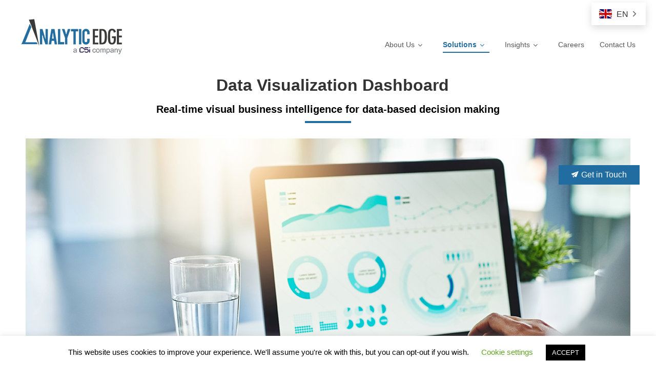

--- FILE ---
content_type: text/html; charset=UTF-8
request_url: https://analytic-edge.com/data-visualization/
body_size: 22781
content:

 



<!DOCTYPE html>
<html dir="ltr" lang="en-US" prefix="og: https://ogp.me/ns#" xmlns:og="http://opengraphprotocol.org/schema/" xmlns:fb="http://www.facebook.com/2008/fbml">
<head>
    
    
<script>(function(w,d,s,l,i){w[l]=w[l]||[];w[l].push({'gtm.start':
new Date().getTime(),event:'gtm.js'});var f=d.getElementsByTagName(s)[0],
j=d.createElement(s),dl=l!='dataLayer'?'&l='+l:'';j.async=true;j.src=
'https://www.googletagmanager.com/gtm.js?id='+i+dl;f.parentNode.insertBefore(j,f);
})(window,document,'script','dataLayer','GTM-P4NHWP5');</script>


    
 <meta http-equiv="Content-Security-Policy" content="upgrade-insecure-requests" /> 
<meta charset="UTF-8" />
<meta name="viewport" content="width=device-width, initial-scale=1">
<meta name="google-site-verification" content="zcL16J7v7PvpFTa_rDL0e8GwFT7-YmKAOy6sG7IAJK0" />
<meta name="norton-safeweb-site-verification" content="hitn1wnjh6go42y8pmf53ep81jlaehs2fzaara94-4yotut38wlf-9m-seiaqqd8zuptijkltf0xqkwu8s4echcnd8spuiaycrcfbxlvchpd08rq78pfj5nz-qdk9k8u" />
<!-- <script src="https://www.google.com/recaptcha/api.js" async defer></script> -->
<meta name="google-site-verification" content="UTREIho2b8TK3Mw-y32Rh63iQfeiIAvXkX4aiU9RoD4" />

<!-- Opera Speed Dial Favicon -->
  <link rel="icon" type="image/png" href="https://analytic-edge.com/wp-content/themes/analyticedge/images/fav1.png">
			
<!-- Standard Favicon -->
  <link rel="icon" type="image/x-icon" href="https://analytic-edge.com/wp-content/themes/analyticedge/images/favicon.ico" />

<!-- For iPhone 4 Retina display: -->
  <link rel="apple-touch-icon-precomposed" sizes="114x114" href="https://analytic-edge.com/wp-content/themes/analyticedge/images/fav2.png">

<!-- For iPad: -->
  <link rel="apple-touch-icon-precomposed" sizes="72x72" href="https://analytic-edge.com/wp-content/themes/analyticedge/images/fav3.png">

<!-- For iPhone: -->
  <link rel="apple-touch-icon-precomposed" sizes="57x57" href="https://analytic-edge.com/wp-content/themes/analyticedge/images/fav4.png">

    
<link rel="icon" type="image/png" href="" />
<link rel="stylesheet" type="text/css" href="https://analytic-edge.com/wp-content/themes/analyticedge/style.css" />
	<style>img:is([sizes="auto" i], [sizes^="auto," i]) { contain-intrinsic-size: 3000px 1500px }</style>
	
		<!-- All in One SEO 4.6.5 - aioseo.com -->
		<title> Data Visualization Dashboard - Analytic Edge</title>
		<meta name="description" content="Data Visualization Dashboard Solution for real-time visual business intelligence in order to make data-driven decisions. Get in touch to know more." />
		<meta name="robots" content="max-image-preview:large" />
		<link rel="canonical" href="https://analytic-edge.com/data-visualization/" />
		<meta name="generator" content="All in One SEO (AIOSEO) 4.6.5" />
		<meta property="og:locale" content="en_US" />
		<meta property="og:site_name" content="Analytic Edge - Technology-enabled analytics solutions" />
		<meta property="og:type" content="article" />
		<meta property="og:title" content="Data Visualization Dashboard Solution | Analytic Edge" />
		<meta property="og:description" content="Data Visualization Dashboard Solution for real-time visual business intelligence in order to make data-driven decisions. Get in touch to know more." />
		<meta property="og:url" content="https://analytic-edge.com/data-visualization/" />
		<meta property="og:image" content="https://analytic-edge.com/wp-content/uploads/2021/03/Data-Visualization-1-1.jpg" />
		<meta property="og:image:secure_url" content="https://analytic-edge.com/wp-content/uploads/2021/03/Data-Visualization-1-1.jpg" />
		<meta property="og:image:width" content="1180" />
		<meta property="og:image:height" content="657" />
		<meta property="article:published_time" content="2020-12-31T07:26:15+00:00" />
		<meta property="article:modified_time" content="2025-04-09T12:08:24+00:00" />
		<meta name="twitter:card" content="summary" />
		<meta name="twitter:title" content="Data Visualization Dashboard Solution | Analytic Edge" />
		<meta name="twitter:description" content="Data Visualization Dashboard Solution for real-time visual business intelligence in order to make data-driven decisions. Get in touch to know more." />
		<meta name="twitter:image" content="https://analytic-edge.com/wp-content/uploads/2025/02/logo.jpg" />
		<script type="application/ld+json" class="aioseo-schema">
			{"@context":"https:\/\/schema.org","@graph":[{"@type":"BreadcrumbList","@id":"https:\/\/analytic-edge.com\/data-visualization\/#breadcrumblist","itemListElement":[{"@type":"ListItem","@id":"https:\/\/analytic-edge.com\/#listItem","position":1,"name":"Home","item":"https:\/\/analytic-edge.com\/","nextItem":"https:\/\/analytic-edge.com\/data-visualization\/#listItem"},{"@type":"ListItem","@id":"https:\/\/analytic-edge.com\/data-visualization\/#listItem","position":2,"name":"\u00a0 Data Visualization Dashboard","previousItem":"https:\/\/analytic-edge.com\/#listItem"}]},{"@type":"Organization","@id":"https:\/\/analytic-edge.com\/#organization","name":"Analytic Edge","description":"Technology-enabled analytics solutions","url":"https:\/\/analytic-edge.com\/"},{"@type":"WebPage","@id":"https:\/\/analytic-edge.com\/data-visualization\/#webpage","url":"https:\/\/analytic-edge.com\/data-visualization\/","name":"Data Visualization Dashboard - Analytic Edge","description":"Data Visualization Dashboard Solution for real-time visual business intelligence in order to make data-driven decisions. Get in touch to know more.","inLanguage":"en-US","isPartOf":{"@id":"https:\/\/analytic-edge.com\/#website"},"breadcrumb":{"@id":"https:\/\/analytic-edge.com\/data-visualization\/#breadcrumblist"},"datePublished":"2020-12-31T12:56:15+05:30","dateModified":"2025-04-09T17:38:24+05:30"},{"@type":"WebSite","@id":"https:\/\/analytic-edge.com\/#website","url":"https:\/\/analytic-edge.com\/","name":"Analytic Edge","description":"Technology-enabled analytics solutions","inLanguage":"en-US","publisher":{"@id":"https:\/\/analytic-edge.com\/#organization"}}]}
		</script>
		<!-- All in One SEO -->

<meta name="dlm-version" content="4.9.14"><link rel='dns-prefetch' href='//maps.googleapis.com' />
<link rel='dns-prefetch' href='//fonts.googleapis.com' />
<meta property="fb:admins" content="YOUR USER ID"/><meta property="og:title" content="  Data Visualization Dashboard"/><meta property="og:type" content="article"/><meta property="og:url" content="https://analytic-edge.com/data-visualization/"/><meta property="og:site_name" content="Your Site NAME Goes HERE"/><meta property="og:image" content="http://example.com/image.jpg"/>
<script type="text/javascript">
/* <![CDATA[ */
window._wpemojiSettings = {"baseUrl":"https:\/\/s.w.org\/images\/core\/emoji\/16.0.1\/72x72\/","ext":".png","svgUrl":"https:\/\/s.w.org\/images\/core\/emoji\/16.0.1\/svg\/","svgExt":".svg","source":{"concatemoji":"https:\/\/analytic-edge.com\/wp-includes\/js\/wp-emoji-release.min.js?ver=6.8.3"}};
/*! This file is auto-generated */
!function(s,n){var o,i,e;function c(e){try{var t={supportTests:e,timestamp:(new Date).valueOf()};sessionStorage.setItem(o,JSON.stringify(t))}catch(e){}}function p(e,t,n){e.clearRect(0,0,e.canvas.width,e.canvas.height),e.fillText(t,0,0);var t=new Uint32Array(e.getImageData(0,0,e.canvas.width,e.canvas.height).data),a=(e.clearRect(0,0,e.canvas.width,e.canvas.height),e.fillText(n,0,0),new Uint32Array(e.getImageData(0,0,e.canvas.width,e.canvas.height).data));return t.every(function(e,t){return e===a[t]})}function u(e,t){e.clearRect(0,0,e.canvas.width,e.canvas.height),e.fillText(t,0,0);for(var n=e.getImageData(16,16,1,1),a=0;a<n.data.length;a++)if(0!==n.data[a])return!1;return!0}function f(e,t,n,a){switch(t){case"flag":return n(e,"\ud83c\udff3\ufe0f\u200d\u26a7\ufe0f","\ud83c\udff3\ufe0f\u200b\u26a7\ufe0f")?!1:!n(e,"\ud83c\udde8\ud83c\uddf6","\ud83c\udde8\u200b\ud83c\uddf6")&&!n(e,"\ud83c\udff4\udb40\udc67\udb40\udc62\udb40\udc65\udb40\udc6e\udb40\udc67\udb40\udc7f","\ud83c\udff4\u200b\udb40\udc67\u200b\udb40\udc62\u200b\udb40\udc65\u200b\udb40\udc6e\u200b\udb40\udc67\u200b\udb40\udc7f");case"emoji":return!a(e,"\ud83e\udedf")}return!1}function g(e,t,n,a){var r="undefined"!=typeof WorkerGlobalScope&&self instanceof WorkerGlobalScope?new OffscreenCanvas(300,150):s.createElement("canvas"),o=r.getContext("2d",{willReadFrequently:!0}),i=(o.textBaseline="top",o.font="600 32px Arial",{});return e.forEach(function(e){i[e]=t(o,e,n,a)}),i}function t(e){var t=s.createElement("script");t.src=e,t.defer=!0,s.head.appendChild(t)}"undefined"!=typeof Promise&&(o="wpEmojiSettingsSupports",i=["flag","emoji"],n.supports={everything:!0,everythingExceptFlag:!0},e=new Promise(function(e){s.addEventListener("DOMContentLoaded",e,{once:!0})}),new Promise(function(t){var n=function(){try{var e=JSON.parse(sessionStorage.getItem(o));if("object"==typeof e&&"number"==typeof e.timestamp&&(new Date).valueOf()<e.timestamp+604800&&"object"==typeof e.supportTests)return e.supportTests}catch(e){}return null}();if(!n){if("undefined"!=typeof Worker&&"undefined"!=typeof OffscreenCanvas&&"undefined"!=typeof URL&&URL.createObjectURL&&"undefined"!=typeof Blob)try{var e="postMessage("+g.toString()+"("+[JSON.stringify(i),f.toString(),p.toString(),u.toString()].join(",")+"));",a=new Blob([e],{type:"text/javascript"}),r=new Worker(URL.createObjectURL(a),{name:"wpTestEmojiSupports"});return void(r.onmessage=function(e){c(n=e.data),r.terminate(),t(n)})}catch(e){}c(n=g(i,f,p,u))}t(n)}).then(function(e){for(var t in e)n.supports[t]=e[t],n.supports.everything=n.supports.everything&&n.supports[t],"flag"!==t&&(n.supports.everythingExceptFlag=n.supports.everythingExceptFlag&&n.supports[t]);n.supports.everythingExceptFlag=n.supports.everythingExceptFlag&&!n.supports.flag,n.DOMReady=!1,n.readyCallback=function(){n.DOMReady=!0}}).then(function(){return e}).then(function(){var e;n.supports.everything||(n.readyCallback(),(e=n.source||{}).concatemoji?t(e.concatemoji):e.wpemoji&&e.twemoji&&(t(e.twemoji),t(e.wpemoji)))}))}((window,document),window._wpemojiSettings);
/* ]]> */
</script>
<style id='wp-emoji-styles-inline-css' type='text/css'>

	img.wp-smiley, img.emoji {
		display: inline !important;
		border: none !important;
		box-shadow: none !important;
		height: 1em !important;
		width: 1em !important;
		margin: 0 0.07em !important;
		vertical-align: -0.1em !important;
		background: none !important;
		padding: 0 !important;
	}
</style>
<style id='classic-theme-styles-inline-css' type='text/css'>
/*! This file is auto-generated */
.wp-block-button__link{color:#fff;background-color:#32373c;border-radius:9999px;box-shadow:none;text-decoration:none;padding:calc(.667em + 2px) calc(1.333em + 2px);font-size:1.125em}.wp-block-file__button{background:#32373c;color:#fff;text-decoration:none}
</style>
<style id='global-styles-inline-css' type='text/css'>
:root{--wp--preset--aspect-ratio--square: 1;--wp--preset--aspect-ratio--4-3: 4/3;--wp--preset--aspect-ratio--3-4: 3/4;--wp--preset--aspect-ratio--3-2: 3/2;--wp--preset--aspect-ratio--2-3: 2/3;--wp--preset--aspect-ratio--16-9: 16/9;--wp--preset--aspect-ratio--9-16: 9/16;--wp--preset--color--black: #000000;--wp--preset--color--cyan-bluish-gray: #abb8c3;--wp--preset--color--white: #ffffff;--wp--preset--color--pale-pink: #f78da7;--wp--preset--color--vivid-red: #cf2e2e;--wp--preset--color--luminous-vivid-orange: #ff6900;--wp--preset--color--luminous-vivid-amber: #fcb900;--wp--preset--color--light-green-cyan: #7bdcb5;--wp--preset--color--vivid-green-cyan: #00d084;--wp--preset--color--pale-cyan-blue: #8ed1fc;--wp--preset--color--vivid-cyan-blue: #0693e3;--wp--preset--color--vivid-purple: #9b51e0;--wp--preset--gradient--vivid-cyan-blue-to-vivid-purple: linear-gradient(135deg,rgba(6,147,227,1) 0%,rgb(155,81,224) 100%);--wp--preset--gradient--light-green-cyan-to-vivid-green-cyan: linear-gradient(135deg,rgb(122,220,180) 0%,rgb(0,208,130) 100%);--wp--preset--gradient--luminous-vivid-amber-to-luminous-vivid-orange: linear-gradient(135deg,rgba(252,185,0,1) 0%,rgba(255,105,0,1) 100%);--wp--preset--gradient--luminous-vivid-orange-to-vivid-red: linear-gradient(135deg,rgba(255,105,0,1) 0%,rgb(207,46,46) 100%);--wp--preset--gradient--very-light-gray-to-cyan-bluish-gray: linear-gradient(135deg,rgb(238,238,238) 0%,rgb(169,184,195) 100%);--wp--preset--gradient--cool-to-warm-spectrum: linear-gradient(135deg,rgb(74,234,220) 0%,rgb(151,120,209) 20%,rgb(207,42,186) 40%,rgb(238,44,130) 60%,rgb(251,105,98) 80%,rgb(254,248,76) 100%);--wp--preset--gradient--blush-light-purple: linear-gradient(135deg,rgb(255,206,236) 0%,rgb(152,150,240) 100%);--wp--preset--gradient--blush-bordeaux: linear-gradient(135deg,rgb(254,205,165) 0%,rgb(254,45,45) 50%,rgb(107,0,62) 100%);--wp--preset--gradient--luminous-dusk: linear-gradient(135deg,rgb(255,203,112) 0%,rgb(199,81,192) 50%,rgb(65,88,208) 100%);--wp--preset--gradient--pale-ocean: linear-gradient(135deg,rgb(255,245,203) 0%,rgb(182,227,212) 50%,rgb(51,167,181) 100%);--wp--preset--gradient--electric-grass: linear-gradient(135deg,rgb(202,248,128) 0%,rgb(113,206,126) 100%);--wp--preset--gradient--midnight: linear-gradient(135deg,rgb(2,3,129) 0%,rgb(40,116,252) 100%);--wp--preset--font-size--small: 13px;--wp--preset--font-size--medium: 20px;--wp--preset--font-size--large: 36px;--wp--preset--font-size--x-large: 42px;--wp--preset--spacing--20: 0.44rem;--wp--preset--spacing--30: 0.67rem;--wp--preset--spacing--40: 1rem;--wp--preset--spacing--50: 1.5rem;--wp--preset--spacing--60: 2.25rem;--wp--preset--spacing--70: 3.38rem;--wp--preset--spacing--80: 5.06rem;--wp--preset--shadow--natural: 6px 6px 9px rgba(0, 0, 0, 0.2);--wp--preset--shadow--deep: 12px 12px 50px rgba(0, 0, 0, 0.4);--wp--preset--shadow--sharp: 6px 6px 0px rgba(0, 0, 0, 0.2);--wp--preset--shadow--outlined: 6px 6px 0px -3px rgba(255, 255, 255, 1), 6px 6px rgba(0, 0, 0, 1);--wp--preset--shadow--crisp: 6px 6px 0px rgba(0, 0, 0, 1);}:where(.is-layout-flex){gap: 0.5em;}:where(.is-layout-grid){gap: 0.5em;}body .is-layout-flex{display: flex;}.is-layout-flex{flex-wrap: wrap;align-items: center;}.is-layout-flex > :is(*, div){margin: 0;}body .is-layout-grid{display: grid;}.is-layout-grid > :is(*, div){margin: 0;}:where(.wp-block-columns.is-layout-flex){gap: 2em;}:where(.wp-block-columns.is-layout-grid){gap: 2em;}:where(.wp-block-post-template.is-layout-flex){gap: 1.25em;}:where(.wp-block-post-template.is-layout-grid){gap: 1.25em;}.has-black-color{color: var(--wp--preset--color--black) !important;}.has-cyan-bluish-gray-color{color: var(--wp--preset--color--cyan-bluish-gray) !important;}.has-white-color{color: var(--wp--preset--color--white) !important;}.has-pale-pink-color{color: var(--wp--preset--color--pale-pink) !important;}.has-vivid-red-color{color: var(--wp--preset--color--vivid-red) !important;}.has-luminous-vivid-orange-color{color: var(--wp--preset--color--luminous-vivid-orange) !important;}.has-luminous-vivid-amber-color{color: var(--wp--preset--color--luminous-vivid-amber) !important;}.has-light-green-cyan-color{color: var(--wp--preset--color--light-green-cyan) !important;}.has-vivid-green-cyan-color{color: var(--wp--preset--color--vivid-green-cyan) !important;}.has-pale-cyan-blue-color{color: var(--wp--preset--color--pale-cyan-blue) !important;}.has-vivid-cyan-blue-color{color: var(--wp--preset--color--vivid-cyan-blue) !important;}.has-vivid-purple-color{color: var(--wp--preset--color--vivid-purple) !important;}.has-black-background-color{background-color: var(--wp--preset--color--black) !important;}.has-cyan-bluish-gray-background-color{background-color: var(--wp--preset--color--cyan-bluish-gray) !important;}.has-white-background-color{background-color: var(--wp--preset--color--white) !important;}.has-pale-pink-background-color{background-color: var(--wp--preset--color--pale-pink) !important;}.has-vivid-red-background-color{background-color: var(--wp--preset--color--vivid-red) !important;}.has-luminous-vivid-orange-background-color{background-color: var(--wp--preset--color--luminous-vivid-orange) !important;}.has-luminous-vivid-amber-background-color{background-color: var(--wp--preset--color--luminous-vivid-amber) !important;}.has-light-green-cyan-background-color{background-color: var(--wp--preset--color--light-green-cyan) !important;}.has-vivid-green-cyan-background-color{background-color: var(--wp--preset--color--vivid-green-cyan) !important;}.has-pale-cyan-blue-background-color{background-color: var(--wp--preset--color--pale-cyan-blue) !important;}.has-vivid-cyan-blue-background-color{background-color: var(--wp--preset--color--vivid-cyan-blue) !important;}.has-vivid-purple-background-color{background-color: var(--wp--preset--color--vivid-purple) !important;}.has-black-border-color{border-color: var(--wp--preset--color--black) !important;}.has-cyan-bluish-gray-border-color{border-color: var(--wp--preset--color--cyan-bluish-gray) !important;}.has-white-border-color{border-color: var(--wp--preset--color--white) !important;}.has-pale-pink-border-color{border-color: var(--wp--preset--color--pale-pink) !important;}.has-vivid-red-border-color{border-color: var(--wp--preset--color--vivid-red) !important;}.has-luminous-vivid-orange-border-color{border-color: var(--wp--preset--color--luminous-vivid-orange) !important;}.has-luminous-vivid-amber-border-color{border-color: var(--wp--preset--color--luminous-vivid-amber) !important;}.has-light-green-cyan-border-color{border-color: var(--wp--preset--color--light-green-cyan) !important;}.has-vivid-green-cyan-border-color{border-color: var(--wp--preset--color--vivid-green-cyan) !important;}.has-pale-cyan-blue-border-color{border-color: var(--wp--preset--color--pale-cyan-blue) !important;}.has-vivid-cyan-blue-border-color{border-color: var(--wp--preset--color--vivid-cyan-blue) !important;}.has-vivid-purple-border-color{border-color: var(--wp--preset--color--vivid-purple) !important;}.has-vivid-cyan-blue-to-vivid-purple-gradient-background{background: var(--wp--preset--gradient--vivid-cyan-blue-to-vivid-purple) !important;}.has-light-green-cyan-to-vivid-green-cyan-gradient-background{background: var(--wp--preset--gradient--light-green-cyan-to-vivid-green-cyan) !important;}.has-luminous-vivid-amber-to-luminous-vivid-orange-gradient-background{background: var(--wp--preset--gradient--luminous-vivid-amber-to-luminous-vivid-orange) !important;}.has-luminous-vivid-orange-to-vivid-red-gradient-background{background: var(--wp--preset--gradient--luminous-vivid-orange-to-vivid-red) !important;}.has-very-light-gray-to-cyan-bluish-gray-gradient-background{background: var(--wp--preset--gradient--very-light-gray-to-cyan-bluish-gray) !important;}.has-cool-to-warm-spectrum-gradient-background{background: var(--wp--preset--gradient--cool-to-warm-spectrum) !important;}.has-blush-light-purple-gradient-background{background: var(--wp--preset--gradient--blush-light-purple) !important;}.has-blush-bordeaux-gradient-background{background: var(--wp--preset--gradient--blush-bordeaux) !important;}.has-luminous-dusk-gradient-background{background: var(--wp--preset--gradient--luminous-dusk) !important;}.has-pale-ocean-gradient-background{background: var(--wp--preset--gradient--pale-ocean) !important;}.has-electric-grass-gradient-background{background: var(--wp--preset--gradient--electric-grass) !important;}.has-midnight-gradient-background{background: var(--wp--preset--gradient--midnight) !important;}.has-small-font-size{font-size: var(--wp--preset--font-size--small) !important;}.has-medium-font-size{font-size: var(--wp--preset--font-size--medium) !important;}.has-large-font-size{font-size: var(--wp--preset--font-size--large) !important;}.has-x-large-font-size{font-size: var(--wp--preset--font-size--x-large) !important;}
:where(.wp-block-post-template.is-layout-flex){gap: 1.25em;}:where(.wp-block-post-template.is-layout-grid){gap: 1.25em;}
:where(.wp-block-columns.is-layout-flex){gap: 2em;}:where(.wp-block-columns.is-layout-grid){gap: 2em;}
:root :where(.wp-block-pullquote){font-size: 1.5em;line-height: 1.6;}
</style>
<link rel='stylesheet' id='contact-form-7-css' href='https://analytic-edge.com/wp-content/plugins/contact-form-7/includes/css/styles.css?ver=5.9.6' type='text/css' media='all' />
<link rel='stylesheet' id='cookie-law-info-css' href='https://analytic-edge.com/wp-content/plugins/cookie-law-info/legacy/public/css/cookie-law-info-public.css?ver=3.2.4' type='text/css' media='all' />
<link rel='stylesheet' id='cookie-law-info-gdpr-css' href='https://analytic-edge.com/wp-content/plugins/cookie-law-info/legacy/public/css/cookie-law-info-gdpr.css?ver=3.2.4' type='text/css' media='all' />
<link rel='stylesheet' id='ubermenu-roboto-css' href='//fonts.googleapis.com/css?family=Roboto%3A%2C300%2C400%2C700&#038;ver=6.8.3' type='text/css' media='all'  crossorigin="anonymous" integrity="sha256-e4/EWD/NoaD1RQvMd2BjoAd5MLPQj/MkTDLCv/l3qA0=" />
<link rel='stylesheet' id='wp-job-manager-job-listings-css' href='https://analytic-edge.com/wp-content/plugins/wp-job-manager/assets/dist/css/job-listings.css?ver=598383a28ac5f9f156e4' type='text/css' media='all' />
<link rel='stylesheet' id='email-before-download-css' href='https://analytic-edge.com/wp-content/plugins/email-before-download/public/css/email-before-download-public.css?ver=6.9.8' type='text/css' media='all' />
<link rel='stylesheet' id='cf7cf-style-css' href='https://analytic-edge.com/wp-content/plugins/cf7-conditional-fields/style.css?ver=2.4.13' type='text/css' media='all' />
<link rel='stylesheet' id='ubermenu-css' href='https://analytic-edge.com/wp-content/plugins/ubermenu/pro/assets/css/ubermenu.min.css?ver=3.2.0.2' type='text/css' media='all' />
<link rel='stylesheet' id='ubermenu-white-css' href='https://analytic-edge.com/wp-content/plugins/ubermenu/pro/assets/css/skins/white.css?ver=6.8.3' type='text/css' media='all' />
<link rel='stylesheet' id='ubermenu-font-awesome-css' href='https://analytic-edge.com/wp-content/plugins/ubermenu/assets/css/fontawesome/css/font-awesome.min.css?ver=4.3' type='text/css' media='all' />
<script type="text/javascript" src="https://analytic-edge.com/wp-includes/js/jquery/jquery.min.js?ver=3.7.1" id="jquery-core-js"></script>
<script type="text/javascript" src="https://analytic-edge.com/wp-includes/js/jquery/jquery-migrate.min.js?ver=3.4.1" id="jquery-migrate-js"></script>
<script type="text/javascript" id="cf7rl-redirect_method-js-extra">
/* <![CDATA[ */
var cf7rl_ajax_object = {"cf7rl_ajax_url":"https:\/\/analytic-edge.com\/wp-admin\/admin-ajax.php","cf7rl_forms":"[\"|6022|url|https:\\\/\\\/analytic-edge.com\\\/ae-meridian-session-thank-you\\\/|0|\",\"|6017|url|https:\\\/\\\/analytic-edge.com\\\/meridian-sharing-session-thank-you\\\/|0|\",\"|6010|url|https:\\\/\\\/london.measurecamp.org\\\/registration\\\/|1|\",\"|5947|url|https:\\\/\\\/www.campaign360.asia\\\/page\\\/4628254\\\/visitor-registration|1|\",\"|5349|url|https:\\\/\\\/analytic-edge.com\\\/wp-content\\\/uploads\\\/dlm_uploads\\\/2023\\\/08\\\/amazon_wp_24-may-2023_Final.pdf|1|\",\"|4565|url|https:\\\/\\\/analytic-edge.com\\\/thank-you-page\\\/|0|\"]"};
/* ]]> */
</script>
<script type="text/javascript" src="https://analytic-edge.com/wp-content/plugins/cf7-redirect-thank-you-page/includes/../assets/js/redirect_method.js" id="cf7rl-redirect_method-js"></script>
<script type="text/javascript" id="cookie-law-info-js-extra">
/* <![CDATA[ */
var Cli_Data = {"nn_cookie_ids":[],"cookielist":[],"non_necessary_cookies":[],"ccpaEnabled":"","ccpaRegionBased":"","ccpaBarEnabled":"","strictlyEnabled":["necessary","obligatoire"],"ccpaType":"gdpr","js_blocking":"","custom_integration":"","triggerDomRefresh":"","secure_cookies":""};
var cli_cookiebar_settings = {"animate_speed_hide":"500","animate_speed_show":"500","background":"#FFF","border":"#b1a6a6c2","border_on":"","button_1_button_colour":"#000","button_1_button_hover":"#000000","button_1_link_colour":"#fff","button_1_as_button":"1","button_1_new_win":"","button_2_button_colour":"#333","button_2_button_hover":"#292929","button_2_link_colour":"#444","button_2_as_button":"","button_2_hidebar":"","button_3_button_colour":"#000","button_3_button_hover":"#000000","button_3_link_colour":"#fff","button_3_as_button":"1","button_3_new_win":"","button_4_button_colour":"#000","button_4_button_hover":"#000000","button_4_link_colour":"#62a329","button_4_as_button":"","button_7_button_colour":"#61a229","button_7_button_hover":"#4e8221","button_7_link_colour":"#fff","button_7_as_button":"1","button_7_new_win":"","font_family":"inherit","header_fix":"","notify_animate_hide":"1","notify_animate_show":"","notify_div_id":"#cookie-law-info-bar","notify_position_horizontal":"right","notify_position_vertical":"bottom","scroll_close":"1","scroll_close_reload":"","accept_close_reload":"","reject_close_reload":"","showagain_tab":"1","showagain_background":"#fff","showagain_border":"#000","showagain_div_id":"#cookie-law-info-again","showagain_x_position":"100px","text":"#000","show_once_yn":"1","show_once":"10000","logging_on":"","as_popup":"","popup_overlay":"1","bar_heading_text":"","cookie_bar_as":"banner","popup_showagain_position":"bottom-right","widget_position":"left"};
var log_object = {"ajax_url":"https:\/\/analytic-edge.com\/wp-admin\/admin-ajax.php"};
/* ]]> */
</script>
<script type="text/javascript" src="https://analytic-edge.com/wp-content/plugins/cookie-law-info/legacy/public/js/cookie-law-info-public.js?ver=3.2.4" id="cookie-law-info-js"></script>
<link rel="https://api.w.org/" href="https://analytic-edge.com/wp-json/" /><link rel="alternate" title="JSON" type="application/json" href="https://analytic-edge.com/wp-json/wp/v2/pages/2540" /><link rel="EditURI" type="application/rsd+xml" title="RSD" href="https://analytic-edge.com/xmlrpc.php?rsd" />
<link rel='shortlink' href='https://analytic-edge.com/?p=2540' />
<link rel="alternate" title="oEmbed (JSON)" type="application/json+oembed" href="https://analytic-edge.com/wp-json/oembed/1.0/embed?url=https%3A%2F%2Fanalytic-edge.com%2Fdata-visualization%2F" />
<link rel="alternate" title="oEmbed (XML)" type="text/xml+oembed" href="https://analytic-edge.com/wp-json/oembed/1.0/embed?url=https%3A%2F%2Fanalytic-edge.com%2Fdata-visualization%2F&#038;format=xml" />
<style id="ubermenu-custom-generated-css">
/** UberMenu Custom Menu Styles (Customizer) **/
/* main */
.ubermenu.ubermenu-main:not(.ubermenu-responsive-collapse) { max-height:500px; }
.ubermenu-main .ubermenu-item-level-0 > .ubermenu-target { font-size:14px; text-transform:uppercase; }
.ubermenu-main .ubermenu-nav .ubermenu-item.ubermenu-item-level-0 > .ubermenu-target { font-weight:normal; }
.ubermenu-main, .ubermenu-main .ubermenu-target, .ubermenu-main .ubermenu-nav .ubermenu-item-level-0 .ubermenu-target, .ubermenu-main div, .ubermenu-main p, .ubermenu-main input { font-family:'Roboto', sans-serif; font-weight:700; }



/** UberMenu Custom Tweaks (General Settings) **/
.ubermenu .ubermenu-nav .ubermenu-column-1-2 {
    width:100% !important;
}
/* Status: Loaded from Transient */

</style><link rel="icon" href="https://analytic-edge.com/wp-content/uploads/2022/11/favicon-analytic.png" sizes="32x32" />
<link rel="icon" href="https://analytic-edge.com/wp-content/uploads/2022/11/favicon-analytic.png" sizes="192x192" />
<link rel="apple-touch-icon" href="https://analytic-edge.com/wp-content/uploads/2022/11/favicon-analytic.png" />
<meta name="msapplication-TileImage" content="https://analytic-edge.com/wp-content/uploads/2022/11/favicon-analytic.png" />
<style type="text/css">/** Mega Menu CSS: fs **/</style>

    <link rel='stylesheet' id='dashicons-css' href='https://analytic-edge.com/wp-includes/css/dashicons.min.css?ver=6.6.2' media='all' />
<link rel='stylesheet' id='admin-bar-css' href='https://analytic-edge.com/wp-includes/css/admin-bar.min.css?ver=6.6.2' media='all' />
<style id='admin-bar-inline-css'>

		@media screen { html { margin-top: 32px !important; } }
		@media screen and ( max-width: 782px ) { html { margin-top: 46px !important; } }
	
@media print { #wpadminbar { display:none; } }
</style>
    
<!--back to top-->
<!-- <script type="text/javascript" src="http://ajax.googleapis.com/ajax/libs/jquery/1.4.3/jquery.min.js"></script>
--><!-- Scrollbar -->

<script src="https://code.jquery.com/jquery-1.7.js" integrity="sha512-i4jiHzAEdNz0iMsYr6tiuxyuUdfxD90tzFDuxpPSV5hLSJSW8WFbxucf5UzruAnFljQ6RemB2TCz2nPYfPYGDw==" crossorigin="anonymous"></script>

<script type='application/ld+json'> 
{
  "@context": "http://www.schema.org",
  "@type": "WebSite",
  "name": "Analytic Edge",
  "url": "https://www.analytic-edge.com"
}
 </script>

</script>
     
     
<script>
    !function(s,n,i,t,c,h){s.SnitchObject=i;s[i]||(s[i]=function(){
    (s[i].q=s[i].q||[]).push(arguments)});s[i].l=+new Date;c=n.createElement(t);
    h=n.getElementsByTagName(t)[0];c.src='//snid.snitcher.com/8412181.js';
    h.parentNode.insertBefore(c,h)}(window,document,'snid','script');
       
    snid('verify', '8412181');
</script>
<!-- Global site tag (gtag.js) - Google Ads: 332617072 --> 
<script async src="https://www.googletagmanager.com/gtag/js?id=AW-332617072"></script> 
<script> 
window.dataLayer = window.dataLayer || []; 
function gtag(){dataLayer.push(arguments);} 
gtag('js', new Date()); gtag('config', 'AW-332617072'); 
</script>
     
<script> 
function gtag_report_conversion(url) { 
var callback = function () { 
if (typeof(url) != 'undefined') { window.location = url; } }; 
gtag('event', 'conversion', { 'send_to': 'AW-332617072/_OIUCJyl5KUDEPCqzZ4B', 'event_callback': callback }); return false; } 
</script>

 </head>


<!---popup-->
  <div id="popup3" class="overlay">
  	<div class="popup3">
  		<h2>Request a Demo</h2>
  		<a class="close" href="#">&times;</a>
  		<div class="content">
        <p class="wpcf7-contact-form-not-found"><strong>Error:</strong> Contact form not found.</p>      </div>
    </div>
  </div>
<!---/popup-->


<body class="wp-singular page-template page-template-solution_template page-template-solution_template-php page page-id-2540 wp-theme-analyticedge analyticedge" pageId="2540" >

<noscript><iframe src="https://www.googletagmanager.com/ns.html?id=GTM-P4NHWP5"
height="0" width="0" style="display:none;visibility:hidden"></iframe></noscript>


<script type="text/javascript">
    var _smid = 'ngzn1v4z80i727y1';
    (function(w, r, a, sm, s ) {
        w['SalesmanagoObject'] = r;
        w[r] = w[r] || function () {( w[r].q = w[r].q || [] ).push(arguments)};
        sm = document.createElement('script');
        sm.type = 'text/javascript'; sm.async = true; sm.src = a;
        s = document.getElementsByTagName('script')[0];
        s.parentNode.insertBefore(sm, s);
     })(window, 'sm', ('https:' == document.location.protocol ? 'https://' : 'http://')
     + 'app2.salesmanago.pl/static/sm.js');
</script>
<header>
      <style>
        .blink {
            animation: blinker 1.5s linear infinite;
            color: red;

            margin-bottom: 20px;
        }

        @keyframes blinker {
            50% {
                opacity: 0;
            }
        }
    </style>
<div class="top" style="height: 28px;display:none;">
<div class="top_btn_in">
        <a href="https://www.c5i.ai/newsroom/#press" target="_blank">  <p class="blink" style="text-align: center;color: #fcfbfb;padding-top: 4px;">We are now part of C5i. Read the press release for more details</p></a>

  <div class="top_btn" style="display: none;"><a href="#popup3">Request a Demo</a></div>
  <div class="calld" style="display: none;"><a href="tel:+1-201-633-1180">Call Us: +1-201-633-1180</a></div>
  
</div>
</div>

<div class="header_out">
<div id="header">
		<div id="header-logo">
       
        <a href="https://analytic-edge.com/" title="Analytic Edge" rel="home"><img src="https://analytic-edge.com/wp-content/themes/analyticedge/images/logo.png" alt="Analytic Edge"  /></a>
        
</div><!-- /header-logo -->   
   <div class="main_m">
<!-- UberMenu [Configuration:main] [Theme Loc:primary] [Integration:auto] -->
<nav id="ubermenu-main-2-primary" class="ubermenu ubermenu-nojs ubermenu-main ubermenu-menu-2 ubermenu-loc-primary ubermenu-responsive ubermenu-responsive-default ubermenu-responsive-collapse ubermenu-horizontal ubermenu-transition-fade ubermenu-trigger-hover_intent ubermenu-skin-white  ubermenu-bar-align-full ubermenu-items-align-left ubermenu-disable-submenu-scroll ubermenu-sub-indicators ubermenu-retractors-responsive"><ul id="ubermenu-nav-main-2-primary" class="ubermenu-nav"><li id="menu-item-2137" class="ubermenu-item ubermenu-item-type-custom ubermenu-item-object-custom ubermenu-item-has-children ubermenu-item-2137 ubermenu-item-level-0 ubermenu-column ubermenu-column-auto ubermenu-has-submenu-drop ubermenu-has-submenu-flyout" ><a class="ubermenu-target ubermenu-item-layout-default ubermenu-item-layout-text_only" href="#" tabindex="0"><span class="ubermenu-target-title ubermenu-target-text">About Us</span></a><ul class="ubermenu-submenu ubermenu-submenu-id-2137 ubermenu-submenu-type-flyout ubermenu-submenu-drop ubermenu-submenu-align-left_edge_item" ><li id="menu-item-2143" class="ubermenu-item ubermenu-item-type-post_type ubermenu-item-object-page ubermenu-item-2143 ubermenu-item-auto ubermenu-item-normal ubermenu-item-level-1" ><a class="ubermenu-target ubermenu-item-layout-default ubermenu-item-layout-text_only" href="https://analytic-edge.com/about-us/"><span class="ubermenu-target-title ubermenu-target-text">Company</span></a></li><li id="menu-item-4382" class="ubermenu-item ubermenu-item-type-post_type ubermenu-item-object-page ubermenu-item-4382 ubermenu-item-auto ubermenu-item-normal ubermenu-item-level-1" ><a class="ubermenu-target ubermenu-item-layout-default ubermenu-item-layout-text_only" href="https://analytic-edge.com/new-client/"><span class="ubermenu-target-title ubermenu-target-text">Clients</span></a></li><li id="menu-item-2814" class="ubermenu-item ubermenu-item-type-custom ubermenu-item-object-custom ubermenu-item-has-children ubermenu-item-2814 ubermenu-item-auto ubermenu-item-normal ubermenu-item-level-1 ubermenu-has-submenu-drop ubermenu-has-submenu-flyout" ><a class="ubermenu-target ubermenu-item-layout-default ubermenu-item-layout-text_only" href="#"><span class="ubermenu-target-title ubermenu-target-text">Team</span></a><ul class="ubermenu-submenu ubermenu-submenu-id-2814 ubermenu-submenu-type-auto ubermenu-submenu-type-flyout ubermenu-submenu-drop ubermenu-submenu-align-left_edge_item" ><li id="menu-item-2615" class="ubermenu-item ubermenu-item-type-post_type ubermenu-item-object-page ubermenu-item-2615 ubermenu-item-auto ubermenu-item-normal ubermenu-item-level-2" ><a class="ubermenu-target ubermenu-item-layout-default ubermenu-item-layout-text_only" href="https://analytic-edge.com/leadership/"><span class="ubermenu-target-title ubermenu-target-text">Leadership</span></a></li><li id="menu-item-2614" class="ubermenu-item ubermenu-item-type-post_type ubermenu-item-object-page ubermenu-item-2614 ubermenu-item-auto ubermenu-item-normal ubermenu-item-level-2" ><a class="ubermenu-target ubermenu-item-layout-default ubermenu-item-layout-text_only" href="https://analytic-edge.com/client-engagement/"><span class="ubermenu-target-title ubermenu-target-text">Client Engagement</span></a></li><li id="menu-item-2163" class="ubermenu-item ubermenu-item-type-post_type ubermenu-item-object-page ubermenu-item-2163 ubermenu-item-auto ubermenu-item-normal ubermenu-item-level-2" ><a class="ubermenu-target ubermenu-item-layout-default ubermenu-item-layout-text_only" href="https://analytic-edge.com/advisor/"><span class="ubermenu-target-title ubermenu-target-text">Advisors</span></a></li><li class="ubermenu-retractor ubermenu-retractor-mobile"><i class="fa fa-times"></i> Close</li></ul></li><li class="ubermenu-retractor ubermenu-retractor-mobile"><i class="fa fa-times"></i> Close</li></ul></li><li id="menu-item-2392" class="ubermenu-item ubermenu-item-type-custom ubermenu-item-object-custom ubermenu-current-menu-ancestor ubermenu-item-has-children ubermenu-item-2392 ubermenu-item-level-0 ubermenu-column ubermenu-column-auto ubermenu-has-submenu-drop ubermenu-has-submenu-mega" ><a class="ubermenu-target ubermenu-item-layout-default ubermenu-item-layout-text_only" href="#" tabindex="0"><span class="ubermenu-target-title ubermenu-target-text">Solutions</span></a><ul class="ubermenu-submenu ubermenu-submenu-id-2392 ubermenu-submenu-type-mega ubermenu-submenu-drop ubermenu-submenu-align-full_width ubermenu-autoclear" ><li id="menu-item-2901" class="ubermenu-item ubermenu-item-type-custom ubermenu-item-object-custom ubermenu-item-2901 ubermenu-item-auto ubermenu-item-header ubermenu-item-level-1 ubermenu-column ubermenu-column-1-4" ><a class="ubermenu-target ubermenu-item-layout-default ubermenu-item-layout-text_only" href="https://analytic-edge.com/solutions/"><span class="ubermenu-target-title ubermenu-target-text">Our Solutions</span></a></li><li id="menu-item-5453" class="ubermenu-item ubermenu-item-type-post_type ubermenu-item-object-page ubermenu-item-has-children ubermenu-item-5453 ubermenu-item-auto ubermenu-item-header ubermenu-item-level-1 ubermenu-column ubermenu-column-1-4 ubermenu-has-submenu-stack" ><a class="ubermenu-target ubermenu-item-layout-default ubermenu-item-layout-text_only" href="https://analytic-edge.com/analytic-edge-qube/"><span class="ubermenu-target-title ubermenu-target-text">Analytic Edge Qube</span></a><ul class="ubermenu-submenu ubermenu-submenu-id-5453 ubermenu-submenu-type-auto ubermenu-submenu-type-stack" ><li id="menu-item-5269" class="ubermenu-item ubermenu-item-type-custom ubermenu-item-object-custom ubermenu-item-5269 ubermenu-item-auto ubermenu-item-unknown-[unk] ubermenu-item-level-2 ubermenu-column ubermenu-column-auto" ><a class="ubermenu-target ubermenu-item-layout-default ubermenu-item-layout-text_only" href="https://analytic-edge.com/demand-drivers/"><span class="ubermenu-target-title ubermenu-target-text">Demand Drivers™: Marketing Mix Modelling</span></a></li><li id="menu-item-5270" class="ubermenu-item ubermenu-item-type-custom ubermenu-item-object-custom ubermenu-item-5270 ubermenu-item-auto ubermenu-item-unknown-[unk] ubermenu-item-level-2 ubermenu-column ubermenu-column-auto" ><a class="ubermenu-target ubermenu-item-layout-default ubermenu-item-layout-text_only" href="https://analytic-edge.com/pricesense/"><span class="ubermenu-target-title ubermenu-target-text">PriceSense™: Price and Promo Analysis</span></a></li><li id="menu-item-5268" class="ubermenu-item ubermenu-item-type-custom ubermenu-item-object-custom ubermenu-item-5268 ubermenu-item-auto ubermenu-item-unknown-[unk] ubermenu-item-level-2 ubermenu-column ubermenu-column-auto" ><a class="ubermenu-target ubermenu-item-layout-default ubermenu-item-layout-text_only" href="https://analytic-edge.com/syntest/"><span class="ubermenu-target-title ubermenu-target-text">SynTest™: Test and Learn</span></a></li></ul></li><li id="menu-item-2385" class="ubermenu-item ubermenu-item-type-post_type ubermenu-item-object-page ubermenu-item-has-children ubermenu-item-2385 ubermenu-item-auto ubermenu-item-header ubermenu-item-level-1 ubermenu-column ubermenu-column-1-4 ubermenu-has-submenu-stack" ><a class="ubermenu-target ubermenu-item-layout-default ubermenu-item-layout-text_only" href="https://analytic-edge.com/dynamic-forecasting/"><span class="ubermenu-target-title ubermenu-target-text">AI-Based Dynamic Forecasting</span></a><ul class="ubermenu-submenu ubermenu-submenu-id-2385 ubermenu-submenu-type-auto ubermenu-submenu-type-stack ubermenu-autoclear" ><li id="menu-item-2381" class="ubermenu-item ubermenu-item-type-post_type ubermenu-item-object-page ubermenu-item-2381 ubermenu-item-auto ubermenu-item-normal ubermenu-item-level-2 ubermenu-column ubermenu-column-1-2" ><a class="ubermenu-target ubermenu-item-layout-default ubermenu-item-layout-text_only" href="https://analytic-edge.com/price-pack-architecture/"><span class="ubermenu-target-title ubermenu-target-text">Price Pack Architecture</span></a></li><li id="menu-item-2378" class="ubermenu-item ubermenu-item-type-post_type ubermenu-item-object-page ubermenu-item-2378 ubermenu-item-auto ubermenu-item-normal ubermenu-item-level-2 ubermenu-column ubermenu-column-1-2" ><a class="ubermenu-target ubermenu-item-layout-default ubermenu-item-layout-text_only" href="https://analytic-edge.com/data-management-visualization/"><span class="ubermenu-target-title ubermenu-target-text">Data Management Solutions</span></a></li></ul></li><li id="menu-item-2374" class="ubermenu-item ubermenu-item-type-post_type ubermenu-item-object-page ubermenu-current-menu-ancestor ubermenu-current-menu-parent ubermenu-current_page_parent ubermenu-current_page_ancestor ubermenu-item-has-children ubermenu-item-2374 ubermenu-item-auto ubermenu-item-header ubermenu-item-level-1 ubermenu-column ubermenu-column-1-4 ubermenu-has-submenu-stack" ><a class="ubermenu-target ubermenu-item-layout-default ubermenu-item-layout-text_only" href="https://analytic-edge.com/assortment-optimization/"><span class="ubermenu-target-title ubermenu-target-text">Assortment Optimization</span></a><ul class="ubermenu-submenu ubermenu-submenu-id-2374 ubermenu-submenu-type-auto ubermenu-submenu-type-stack" ><li id="menu-item-2560" class="ubermenu-item ubermenu-item-type-post_type ubermenu-item-object-page ubermenu-current-menu-item ubermenu-page_item ubermenu-page-item-2540 ubermenu-current_page_item ubermenu-item-2560 ubermenu-item-auto ubermenu-item-unknown-[unk] ubermenu-item-level-2 ubermenu-column ubermenu-column-auto" ><a class="ubermenu-target ubermenu-item-layout-default ubermenu-item-layout-text_only" href="https://analytic-edge.com/data-visualization/"><span class="ubermenu-target-title ubermenu-target-text">Data Visualization Dashboard</span></a></li><li id="menu-item-2377" class="ubermenu-item ubermenu-item-type-post_type ubermenu-item-object-page ubermenu-item-2377 ubermenu-item-auto ubermenu-item-unknown-[unk] ubermenu-item-level-2 ubermenu-column ubermenu-column-auto" ><a class="ubermenu-target ubermenu-item-layout-default ubermenu-item-layout-text_only" href="https://analytic-edge.com/managed-services/"><span class="ubermenu-target-title ubermenu-target-text">Managed Analytics Services</span></a></li></ul></li><li class="ubermenu-retractor ubermenu-retractor-mobile"><i class="fa fa-times"></i> Close</li></ul></li><li id="menu-item-473" class="ubermenu-item ubermenu-item-type-custom ubermenu-item-object-custom ubermenu-item-has-children ubermenu-item-473 ubermenu-item-level-0 ubermenu-column ubermenu-column-auto ubermenu-has-submenu-drop ubermenu-has-submenu-flyout" ><a class="ubermenu-target ubermenu-item-layout-default ubermenu-item-layout-text_only" href="#" tabindex="0"><span class="ubermenu-target-title ubermenu-target-text">Insights</span></a><ul class="ubermenu-submenu ubermenu-submenu-id-473 ubermenu-submenu-type-flyout ubermenu-submenu-drop ubermenu-submenu-align-left_edge_item" ><li id="menu-item-5149" class="ubermenu-item ubermenu-item-type-post_type ubermenu-item-object-page ubermenu-item-5149 ubermenu-item-auto ubermenu-item-normal ubermenu-item-level-1" ><a class="ubermenu-target ubermenu-item-layout-default ubermenu-item-layout-text_only" href="https://analytic-edge.com/blogs/"><span class="ubermenu-target-title ubermenu-target-text">Blogs</span></a></li><li id="menu-item-3320" class="ubermenu-item ubermenu-item-type-post_type ubermenu-item-object-page ubermenu-item-3320 ubermenu-item-auto ubermenu-item-normal ubermenu-item-level-1" ><a class="ubermenu-target ubermenu-item-layout-default ubermenu-item-layout-text_only" href="https://analytic-edge.com/news-all/"><span class="ubermenu-target-title ubermenu-target-text">News</span></a></li><li id="menu-item-6011" class="ubermenu-item ubermenu-item-type-custom ubermenu-item-object-custom ubermenu-item-6011 ubermenu-item-auto ubermenu-item-normal ubermenu-item-level-1" ><a class="ubermenu-target ubermenu-item-layout-default ubermenu-item-layout-text_only" href="https://analytic-edge.com/events/"><span class="ubermenu-target-title ubermenu-target-text">Events</span></a></li><li id="menu-item-3319" class="ubermenu-item ubermenu-item-type-post_type ubermenu-item-object-page ubermenu-item-3319 ubermenu-item-auto ubermenu-item-normal ubermenu-item-level-1" ><a class="ubermenu-target ubermenu-item-layout-default ubermenu-item-layout-text_only" href="https://analytic-edge.com/case-studies/"><span class="ubermenu-target-title ubermenu-target-text">Case Studies</span></a></li><li id="menu-item-4020" class="ubermenu-item ubermenu-item-type-post_type ubermenu-item-object-page ubermenu-item-4020 ubermenu-item-auto ubermenu-item-normal ubermenu-item-level-1" ><a class="ubermenu-target ubermenu-item-layout-default ubermenu-item-layout-text_only" href="https://analytic-edge.com/videos/"><span class="ubermenu-target-title ubermenu-target-text">Videos</span></a></li><li class="ubermenu-retractor ubermenu-retractor-mobile"><i class="fa fa-times"></i> Close</li></ul></li><li id="menu-item-2040" class="ubermenu-item ubermenu-item-type-post_type ubermenu-item-object-page ubermenu-item-2040 ubermenu-item-level-0 ubermenu-column ubermenu-column-auto" ><a class="ubermenu-target ubermenu-item-layout-default ubermenu-item-layout-text_only" href="https://analytic-edge.com/careers/" tabindex="0"><span class="ubermenu-target-title ubermenu-target-text">Careers</span></a></li><li id="menu-item-21" class="ubermenu-item ubermenu-item-type-post_type ubermenu-item-object-page ubermenu-item-21 ubermenu-item-level-0 ubermenu-column ubermenu-column-auto" ><a class="ubermenu-target ubermenu-item-layout-default ubermenu-item-layout-text_only" href="https://analytic-edge.com/contact-us/" tabindex="0"><span class="ubermenu-target-title ubermenu-target-text">Contact Us</span></a></li></ul></nav>
<!-- End UberMenu -->
	
	
	<a id="resp-menu" class="ubermenu-responsive-toggle ubermenu-responsive-toggle-main ubermenu-skin-white ubermenu-loc-primary " data-ubermenu-target="ubermenu-main-2-primary" href="#">
     
	   <div class="hamburger" id="hamburger-1">
          <span class="line"></span>
          <span class="line"></span>
          <span class="line"></span>
        </div>
	   
	   </a>  
	
	

	<style>
	
	.hamburger .line{
  width: 30px;
  height: 2px;
  background-color: #333;
  display: block;
  margin: 8px auto;
  -webkit-transition: all 0.3s ease-in-out;
  -o-transition: all 0.3s ease-in-out;
  transition: all 0.3s ease-in-out;
}

.hamburger:hover{
  cursor: pointer;
}

/* ONE */

#hamburger-1.is-active .line:nth-child(2){
  opacity: 0;
}

#hamburger-1.is-active .line:nth-child(1){
  -webkit-transform: translateY(13px) rotate(45deg);
  -ms-transform: translateY(13px) rotate(45deg);
  -o-transform: translateY(13px) rotate(45deg);
  transform: translateY(13px) rotate(45deg);
}

#hamburger-1.is-active .line:nth-child(3){
  -webkit-transform: translateY(-7px) rotate(-45deg);
  -ms-transform: translateY(-7px) rotate(-45deg);
  -o-transform: translateY(-7px) rotate(-45deg);
  transform: translateY(-7px) rotate(-45deg);
}
a#resp-menu {
    position: absolute;
    right: 20px;
    top:20px;
    padding: 0;
}
		
		#header{ position: relative;}
	</style>
	
	</div>     
</div><!-- /header --></div>

</header>
<!-- 
<div class="inner_band">

<div class="bout">

<div class="button" style="color: black;">  Data Visualization Dashboard</div>


<p style="color: black;">Real-time visual business intelligence for data-based decision making</p>


</div>

</div>

 -->

<section class="title-module list">

    <div class="content-max-width" style="width: 87%; margin: auto;">

       <h1 style="width: 100%;">

       	<p style="width: 100%; margin: auto;">  Data Visualization Dashboard</p>
       	<p class="head_para">Real-time visual business intelligence for data-based decision making</p>

       </h1>

    </div>

</section>

<link rel="stylesheet" type="text/css" href="https://analytic-edge.com/wp-content/themes/analyticedge/css/style.css"> 
<style type="text/css">
    .head_para{
        color: black;
        font-size: 20px;
        margin: 15px 0px 0px 0px;
        line-height: 25px;
        width: 100%;
        margin-left: 0%;
    }
    img{
    	border: 2px solid grey;
    }
    .video{
    	width: 50%;
    	height: 50%;
    }
    .blogbanner{
    	padding: 0px !important;	
    }
    .title-module h1 {
    
    	margin: 0px auto 20px auto !important;
    }
    @media screen and (max-width: 768px) {
      #ico{
        display: block !important;
      }
      #icon{
        display: none;
      }
    }
    /*--------------------------------- CONTACT US BUTTON ---------------------------------*/
	.contactusbtn{
		position: fixed;
	    bottom: 50%;
	    right: 32px;
	    z-index: 998;
	}
	#ico{
		display: none;
	}
	@media screen and (max-width: 767px){
    .contactusbtn {
        right: 1% !important;
    }}
</style>

<link rel="stylesheet" type="text/css" href="https://analytic-edge.com/wp-content/themes/analyticedge/blog_style.css">


<div id="wrap">

	<div id="main" style="width:100%;margin-top: 10px;">

		<div class="blogbanner"  style="background-image:url(https://analytic-edge.com/wp-content/uploads/2021/06/Data-visualization_1180-px-X-550-px-06.jpg); width: 100%;">
			
			<!-- <iframe src="https://player.vimeo.com/video/335325292" width="640" height="360" frameborder="0" allow="autoplay; fullscreen; picture-in-picture" allowfullscreen></iframe> -->
					</div>

		<!-- Start Container -->
		<div class="container">

							

			<div class="post" style="width:100%;">

					

				<div class="postcontent">

					<p>Data visualization or ‘storyboarding’ in marketing analytics is the representation of the results from analytics in graphs, charts and other visual formats that make it easy to identify trends, patterns and actionable insights. A data visualization dashboard is a unified interface that compiles and visually presents the most critical metrics and performance indicators that marketers need to track in order to make data-driven decisions.</p>
<p>&nbsp;</p>
<p>Analytic Edge’s Knowledge Hub is a data visualization dashboard solution that provides a dynamic and interactive front-end interface for marketing decision-makers. It goes beyond mere descriptive analytics visualization and provides critical diagnostic as well as prescriptive analytics. This means it helps marketers understand not just <em>what</em> happened, but more importantly <em>why</em> it happened and the implications for future planning and budgeting</p>
<p>&nbsp;</p>
<p><img fetchpriority="high" decoding="async" class="aligncenter wp-image-2541 size-large" src="https://analytic-edge.com/wp-content/uploads/2020/12/Website-Solutions-9-Data-Visualization-1024x531.jpg" alt="Knowledge Hub Dashboard" width="1024" height="531" srcset="https://analytic-edge.com/wp-content/uploads/2020/12/Website-Solutions-9-Data-Visualization-1024x531.jpg 1024w, https://analytic-edge.com/wp-content/uploads/2020/12/Website-Solutions-9-Data-Visualization-300x156.jpg 300w, https://analytic-edge.com/wp-content/uploads/2020/12/Website-Solutions-9-Data-Visualization-768x398.jpg 768w" sizes="(max-width: 1024px) 100vw, 1024px" /></p>
<p>&nbsp;</p>
<h3><strong>Key Features &amp; Benefits</strong></h3>
<ul>
<li><strong>Customized Client-Centric Approach &amp; Design:</strong> Analytic Edge follows a rigorous approach to develop customized dashboards focused around the specific needs of clients. Visualizations are created based on client-defined specifications. The approach involves business requirements gathering, data and technology due diligence, conceptualization of story-board and visualization, wireframe development and finally dashboard development. This ensures that the dashboard is ‘boardroom-ready’ and provides all the specific critical information that decision-makers at each client need.</li>
</ul>
<p>&nbsp;</p>
<ul>
<li><strong> Real-Time &amp; Interactive Dashboard:</strong> Knowledge Hub provides real-time information on key questions posed by CXOs. It develops predictive models at the brand or portfolio level that feed as assumptions into the prescriptive analytics dashboard to generate directional insights for planning.</li>
</ul>
<p>&nbsp;</p>
<ul>
<li><strong>Analytics System Agnostic:</strong> Knowledge Hub is agnostic regarding clients’ analytic solutions. It can imbed any client-preferred analytics model required on top of the data, or feed any client-preferred analytics partner tools such as Microsoft Power BI, Tableau, Forecast Pro etc.</li>
</ul>
<p>&nbsp;</p>
<ul>
<li><strong>Complete ‘Storyboarding’ Solution:</strong> Knowledge Hub, together with Analytic Edge’s <a href="https://analytic-edge.com/data-management-visualization/">data management platform</a>, provides clients with a complete storyboarding solution to enable richer insights and smarter decision making.</li>
</ul>

				</div><!-- /Postcontent -->

			</div><!-- /Post -->

				

		</div><!-- End Container -->	

		<div class="pbtm_gtouch">
		    <h2 style="display:none">Get in Touch</h2>
		    <div class="pbtm_gtouchtxt" style="display:none">
		   				    </div>
		    
		    <div class="pbtm_gtouch_btn contactusbtn" style="text-transform: none;"><a href="#5" id="icon">Get in Touch</a><a href="#5" id="ico"></a></div>

		    <!-- <div class="pbtm_gtouch_btn"><a href="#5">Contact Us</a></div> -->
		    
			<div class="pbtmcallout" style="display:none">
			  								</div>
			    
		</div>

		</div>

		<!--popup-->
		<div id="5" class="overlay">
		    <div class="popup" style="width:30%; margin: 3% auto 0 auto; overflow: auto; height: 90%;">
		        <h2>fill and submit the form below </h2>
		        <a class="close" href="#1">&times;</a>
		        <div class="content" style="max-height: 99%;">
		         
<div class="wpcf7 no-js" id="wpcf7-f27-o1" lang="en-US" dir="ltr">
<div class="screen-reader-response"><p role="status" aria-live="polite" aria-atomic="true"></p> <ul></ul></div>
<form action="/data-visualization/#wpcf7-f27-o1" method="post" class="wpcf7-form init" aria-label="Contact form" novalidate="novalidate" data-status="init">
<div style="display: none;">
<input type="hidden" name="_wpcf7" value="27" />
<input type="hidden" name="_wpcf7_version" value="5.9.6" />
<input type="hidden" name="_wpcf7_locale" value="en_US" />
<input type="hidden" name="_wpcf7_unit_tag" value="wpcf7-f27-o1" />
<input type="hidden" name="_wpcf7_container_post" value="0" />
<input type="hidden" name="_wpcf7_posted_data_hash" value="" />
<input type="hidden" name="_wpcf7cf_hidden_group_fields" value="[]" />
<input type="hidden" name="_wpcf7cf_hidden_groups" value="[]" />
<input type="hidden" name="_wpcf7cf_visible_groups" value="[]" />
<input type="hidden" name="_wpcf7cf_repeaters" value="[]" />
<input type="hidden" name="_wpcf7cf_steps" value="{}" />
<input type="hidden" name="_wpcf7cf_options" value="{&quot;form_id&quot;:27,&quot;conditions&quot;:[{&quot;then_field&quot;:&quot;otherstext&quot;,&quot;and_rules&quot;:[{&quot;if_field&quot;:&quot;hearus&quot;,&quot;operator&quot;:&quot;equals&quot;,&quot;if_value&quot;:&quot;Others&quot;}]}],&quot;settings&quot;:{&quot;animation&quot;:&quot;yes&quot;,&quot;animation_intime&quot;:200,&quot;animation_outtime&quot;:200,&quot;conditions_ui&quot;:&quot;normal&quot;,&quot;notice_dismissed&quot;:false,&quot;notice_dismissed_rollback-cf7-5.8.7&quot;:true}}" />
<input type="hidden" name="_wpcf7dtx_version" value="5.0.3" />
</div>
<p><span class="wpcf7-form-control-wrap" data-name="your-name"><input size="40" maxlength="80" class="wpcf7-form-control wpcf7-text wpcf7-validates-as-required yn" aria-required="true" aria-invalid="false" placeholder="Your name" value="" type="text" name="your-name" /></span>
</p>
<p><span class="wpcf7-form-control-wrap" data-name="contact-no"><input size="40" maxlength="80" class="wpcf7-form-control wpcf7-tel wpcf7-validates-as-required wpcf7-text wpcf7-validates-as-tel" id="cont" aria-required="true" aria-invalid="false" placeholder="Your Contact No." value="" type="tel" name="contact-no" /></span>
</p>
<p><span class="wpcf7-form-control-wrap" data-name="your-email"><input size="40" maxlength="80" class="wpcf7-form-control wpcf7-email wpcf7-validates-as-required wpcf7-text wpcf7-validates-as-email ye" aria-required="true" aria-invalid="false" placeholder="Your Email Address" value="" type="email" name="your-email" /></span>
</p>
<p><span class="wpcf7-form-control-wrap" data-name="company-name"><input size="40" maxlength="80" class="wpcf7-form-control wpcf7-text wpcf7-validates-as-required ye" aria-required="true" aria-invalid="false" placeholder="Your Company" value="" type="text" name="company-name" /></span>
</p>
<p><span class="wpcf7-form-control-wrap" data-name="country"><select class="wpcf7-form-control wpcf7-select hr" aria-invalid="false" name="country"><option value="">Select Country</option><option value="India">India</option><option value="United Kingdom">United Kingdom</option><option value="United States">United States</option><option value="Afghanistan">Afghanistan</option><option value="Albania">Albania</option><option value="Algeria">Algeria</option><option value="American Samoa">American Samoa</option><option value="Andorra">Andorra</option><option value="Angola">Angola</option><option value="Anguilla">Anguilla</option><option value="Antigua and Barbuda">Antigua and Barbuda</option><option value="Argentina">Argentina</option><option value="Armenia">Armenia</option><option value="Armenia">Armenia</option><option value="Aruba">Aruba</option><option value="Australia">Australia</option><option value="Austria">Austria</option><option value="Azerbaijan">Azerbaijan</option><option value="Azerbaijan">Azerbaijan</option><option value="Bahamas">Bahamas</option><option value="Bahrain">Bahrain</option><option value="Bangladesh">Bangladesh</option><option value="Barbados">Barbados</option><option value="Belarus">Belarus</option><option value="Belgium">Belgium</option><option value="Belize">Belize</option><option value="Benin">Benin</option><option value="Bermuda">Bermuda</option><option value="Bhutan">Bhutan</option><option value="Bolivia">Bolivia</option><option value="Bonaire">Bonaire</option><option value="Bosnia and Herzegovina">Bosnia and Herzegovina</option><option value="Botswana">Botswana</option><option value="Bouvet Island (Bouvetoya)">Bouvet Island (Bouvetoya)</option><option value="Brazil">Brazil</option><option value="British Indian Ocean Territory (Chagos Archipelago)">British Indian Ocean Territory (Chagos Archipelago)</option><option value="British Virgin Islands">British Virgin Islands</option><option value="Brunei Darussalam">Brunei Darussalam</option><option value="Bulgaria">Bulgaria</option><option value="Burkina Faso">Burkina Faso</option><option value="Burundi">Burundi</option><option value="Cambodia">Cambodia</option><option value="Cameroon">Cameroon</option><option value="Canada">Canada</option><option value="Cape Verde">Cape Verde</option><option value="Cayman Islands">Cayman Islands</option><option value="Central African Republic">Central African Republic</option><option value="Chad">Chad</option><option value="Chile">Chile</option><option value="China">China</option><option value="Christmas Island">Christmas Island</option><option value="Cocos (Keeling) Islands">Cocos (Keeling) Islands</option><option value="Colombia">Colombia</option><option value="Comoros">Comoros</option><option value="Congo">Congo</option><option value="Congo">Congo</option><option value="Cook Islands">Cook Islands</option><option value="Costa Rica">Costa Rica</option><option value="Cote d&#039;Ivoire">Cote d&#039;Ivoire</option><option value="Croatia">Croatia</option><option value="Cuba">Cuba</option><option value="Curaçao">Curaçao</option><option value="Cyprus">Cyprus</option><option value="Cyprus">Cyprus</option><option value="Czech Republic">Czech Republic</option><option value="Denmark">Denmark</option><option value="Djibouti">Djibouti</option><option value="Dominica">Dominica</option><option value="Dominican Republic">Dominican Republic</option><option value="Ecuador">Ecuador</option><option value="Egypt">Egypt</option><option value="El Salvador">El Salvador</option><option value="Equatorial Guinea">Equatorial Guinea</option><option value="Eritrea">Eritrea</option><option value="Estonia">Estonia</option><option value="Ethiopia">Ethiopia</option><option value="Falkland Islands (Malvinas)">Falkland Islands (Malvinas)</option><option value="Faroe Islands">Faroe Islands</option><option value="Fiji">Fiji</option><option value="Finland">Finland</option><option value="France">France</option><option value="French Guiana">French Guiana</option><option value="French Polynesia">French Polynesia</option><option value="French Southern Territories">French Southern Territories</option><option value="Gabon">Gabon</option><option value="Gambia">Gambia</option><option value="Georgia">Georgia</option><option value="Germany">Germany</option><option value="Ghana">Ghana</option><option value="Gibraltar">Gibraltar</option><option value="Greece">Greece</option><option value="Greenland">Greenland</option><option value="Grenada">Grenada</option><option value="Guadeloupe">Guadeloupe</option><option value="Guam">Guam</option><option value="Guatemala">Guatemala</option><option value="Guernsey">Guernsey</option><option value="Guinea">Guinea</option><option value="Guinea-Bissau">Guinea-Bissau</option><option value="Guyana">Guyana</option><option value="Haiti">Haiti</option><option value="Heard Island and McDonald Islands">Heard Island and McDonald Islands</option><option value="Holy See (Vatican City State)">Holy See (Vatican City State)</option><option value="Honduras">Honduras</option><option value="Hong Kong">Hong Kong</option><option value="Hungary">Hungary</option><option value="Iceland">Iceland</option><option value="Indonesia">Indonesia</option><option value="Iran">Iran</option><option value="Iraq">Iraq</option><option value="Ireland">Ireland</option><option value="Isle of Man">Isle of Man</option><option value="Israel">Israel</option><option value="Italy">Italy</option><option value="Jamaica">Jamaica</option><option value="Japan">Japan</option><option value="Jersey">Jersey</option><option value="Jordan">Jordan</option><option value="Kazakhstan">Kazakhstan</option><option value="Kazakhstan">Kazakhstan</option><option value="Kenya">Kenya</option><option value="Kiribati">Kiribati</option><option value="Korea">Korea</option><option value="Korea">Korea</option><option value="Kuwait">Kuwait</option><option value="Kyrgyz Republic">Kyrgyz Republic</option><option value="Lao People&#039;s Democratic Republic">Lao People&#039;s Democratic Republic</option><option value="Latvia">Latvia</option><option value="Lebanon">Lebanon</option><option value="Lesotho">Lesotho</option><option value="Liberia">Liberia</option><option value="Libyan Arab Jamahiriya">Libyan Arab Jamahiriya</option><option value="Liechtenstein">Liechtenstein</option><option value="Lithuania">Lithuania</option><option value="Luxembourg">Luxembourg</option><option value="Macao">Macao</option><option value="Macedonia">Macedonia</option><option value="Madagascar">Madagascar</option><option value="Malawi">Malawi</option><option value="Malaysia">Malaysia</option><option value="Maldives">Maldives</option><option value="Mali">Mali</option><option value="Malta">Malta</option><option value="Marshall Islands">Marshall Islands</option><option value="Martinique">Martinique</option><option value="Mauritania">Mauritania</option><option value="Mauritius">Mauritius</option><option value="Mayotte">Mayotte</option><option value="Micronesia">Micronesia</option><option value="Moldova">Moldova</option><option value="Monaco">Monaco</option><option value="Mongolia">Mongolia</option><option value="Montenegro">Montenegro</option><option value="Montserrat">Montserrat</option><option value="Morocco">Morocco</option><option value="Mozambique">Mozambique</option><option value="Myanmar">Myanmar</option><option value="Namibia">Namibia</option><option value="Nauru">Nauru</option><option value="Nepal">Nepal</option><option value="Netherlands">Netherlands</option><option value="Netherlands Antilles">Netherlands Antilles</option><option value="New Caledonia">New Caledonia</option><option value="New Zealand">New Zealand</option><option value="Nicaragua">Nicaragua</option><option value="Niger">Niger</option><option value="Nigeria">Nigeria</option><option value="Niue">Niue</option><option value="Norfolk Island">Norfolk Island</option><option value="Northern Mariana Islands">Northern Mariana Islands</option><option value="Mexico">Mexico</option><option value="Norway">Norway</option><option value="Oman">Oman</option><option value="Pakistan">Pakistan</option><option value="Palau">Palau</option><option value="Palestinian Territory">Palestinian Territory</option><option value="Panama">Panama</option><option value="Papua New Guinea">Papua New Guinea</option><option value="Paraguay">Paraguay</option><option value="Peru">Peru</option><option value="Philippines">Philippines</option><option value="Pitcairn Islands">Pitcairn Islands</option><option value="Poland">Poland</option><option value="Portugal">Portugal</option><option value="Puerto Rico">Puerto Rico</option><option value="Qatar">Qatar</option><option value="Reunion">Reunion</option><option value="Romania">Romania</option><option value="Russian Federation">Russian Federation</option><option value="Rwanda">Rwanda</option><option value="Saint Barthelemy">Saint Barthelemy</option><option value="Saint Helena">Saint Helena</option><option value="Saint Kitts and Nevis">Saint Kitts and Nevis</option><option value="Saint Lucia">Saint Lucia</option><option value="Saint Martin">Saint Martin</option><option value="Saint Pierre and Miquelon">Saint Pierre and Miquelon</option><option value="Saint Vincent and the Grenadines">Saint Vincent and the Grenadines</option><option value="Samoa">Samoa</option><option value="San Marino">San Marino</option><option value="Sao Tome and Principe">Sao Tome and Principe</option><option value="Saudi Arabia">Saudi Arabia</option><option value="Senegal">Senegal</option><option value="Serbia">Serbia</option><option value="Seychelles">Seychelles</option><option value="Sierra Leone">Sierra Leone</option><option value="Singapore">Singapore</option><option value="Sint Maarten (Netherlands)">Sint Maarten (Netherlands)</option><option value="Slovakia (Slovak Republic)">Slovakia (Slovak Republic)</option><option value="Slovenia">Slovenia</option><option value="Solomon Islands">Solomon Islands</option><option value="Somalia">Somalia</option><option value="South Africa">South Africa</option><option value="South Georgia &amp; S. Sandwich Islands">South Georgia &amp; S. Sandwich Islands</option><option value="Spain">Spain</option><option value="Sri Lanka">Sri Lanka</option><option value="Sudan">Sudan</option><option value="Suriname">Suriname</option><option value="Svalbard &amp; Jan Mayen Islands">Svalbard &amp; Jan Mayen Islands</option><option value="Swaziland">Swaziland</option><option value="Sweden">Sweden</option><option value="Switzerland">Switzerland</option><option value="Syrian Arab Republic">Syrian Arab Republic</option><option value="Taiwan">Taiwan</option><option value="Tajikistan">Tajikistan</option><option value="Tanzania">Tanzania</option><option value="Thailand">Thailand</option><option value="Timor-Leste">Timor-Leste</option><option value="Togo">Togo</option><option value="Tokelau">Tokelau</option><option value="Tonga">Tonga</option><option value="Trinidad and Tobago">Trinidad and Tobago</option><option value="Tunisia">Tunisia</option><option value="Turkey">Turkey</option><option value="Turkey">Turkey</option><option value="Turkmenistan">Turkmenistan</option><option value="Turks and Caicos Islands">Turks and Caicos Islands</option><option value="Tuvalu">Tuvalu</option><option value="U.S. Virgin Islands">U.S. Virgin Islands</option><option value="U.S. Minor Outlying Islands">U.S. Minor Outlying Islands</option><option value="Uganda">Uganda</option><option value="Ukraine">Ukraine</option><option value="United Arab Emirates">United Arab Emirates</option><option value="Uruguay">Uruguay</option><option value="Uzbekistan">Uzbekistan</option><option value="Vanuatu">Vanuatu</option><option value="Venezuela">Venezuela</option><option value="Vietnam">Vietnam</option><option value="Wallis and Futuna">Wallis and Futuna</option><option value="Western Sahara">Western Sahara</option><option value="Yemen">Yemen</option><option value="Zambia">Zambia</option><option value="Zimbabwe">Zimbabwe</option></select></span>
</p>
<p><span class="wpcf7-form-control-wrap" data-name="hearus"><select class="wpcf7-form-control wpcf7-select wpcf7-validates-as-required hr" aria-required="true" aria-invalid="false" name="hearus"><option value="">How did you hear about us?</option><option value="Google">Google</option><option value="Social media">Social media</option><option value="Newsletter">Newsletter</option><option value="Email">Email</option><option value="Others">Others</option></select></span>
</p>
<div data-id="otherstext" data-orig_data_id="otherstext"  data-class="wpcf7cf_group">
	<p><span class="wpcf7-form-control-wrap" data-name="othertext"><textarea cols="40" rows="10" maxlength="400" class="wpcf7-form-control wpcf7-textarea wpcf7-validates-as-required ohr" aria-required="true" aria-invalid="false" placeholder="Others 2" name="othertext"></textarea></span>
	</p>
</div>
<p><span class="wpcf7-form-control-wrap" data-name="your-message"><textarea cols="40" rows="10" maxlength="400" class="wpcf7-form-control wpcf7-textarea ym" aria-invalid="false" placeholder="Your Message" name="your-message"></textarea></span>
</p>
<p><span class="wpcf7-form-control-wrap" data-name="acceptance-220"><span class="wpcf7-form-control wpcf7-acceptance"><span class="wpcf7-list-item"><label><input type="checkbox" name="acceptance-220" value="1" aria-invalid="false" /><span class="wpcf7-list-item-label">I agree with Analytic Edge's <a href="https://www.c5i.ai/privacy-notice/" target="_blank">privacy policy*</a></span></label></span></span></span>
</p>
<p><span class="wpcf7-form-control-wrap" data-name="acceptance-221"><span class="wpcf7-form-control wpcf7-acceptance optional"><span class="wpcf7-list-item"><label><input type="checkbox" name="acceptance-221" value="1" aria-invalid="false" /><span class="wpcf7-list-item-label">I agree to receive digital communications from Analytic Edge including news, events and offers.</span></label></span></span></span>
</p>
<input class="wpcf7-form-control wpcf7-hidden" value="" type="hidden" name="referer-page" />
<p><div class="cf7-cf-turnstile" style="margin-top: 0px; margin-bottom: -15px;"> <div id="cf-turnstile-cf7-2108967862" class="cf-turnstile" data-sitekey="0x4AAAAAAAMs_vmlUCjOq56C" data-theme="light" data-language="auto" data-retry="auto" data-retry-interval="1000" data-action="contact-form-7" data-appearance="always"></div> <script>document.addEventListener("DOMContentLoaded",(function(){var e=document.getElementById("cf-turnstile-cf7-2108967862");e&&turnstile.render("#cf-turnstile-cf7-2108967862",{sitekey:"0x4AAAAAAAMs_vmlUCjOq56C"})}));</script> <br class="cf-turnstile-br cf-turnstile-br-cf7-2108967862"> <script>document.addEventListener("DOMContentLoaded",function(){document.querySelectorAll('.wpcf7-form').forEach(function(e){e.addEventListener('submit',function(){if(document.getElementById('cf-turnstile-cf7-2108967862')){setTimeout(function(){turnstile.render('#cf-turnstile-cf7-2108967862');},4000)}})})});</script> </div>
</p>
<p><input class="wpcf7-form-control wpcf7-submit has-spinner" type="submit" value="Send" />
</p><div class="wpcf7-response-output" aria-hidden="true"></div>
</form>
</div>
		        </div>
		    </div>
		</div>
		<!--popup-->

	</div><!-- End Main -->				


<!-- script for carousel -->
<script src="https://ajax.googleapis.com/ajax/libs/jquery/2.1.4/jquery.min.js" integrity="sha512-AFwxAkWdvxRd9qhYYp1qbeRZj6/iTNmJ2GFwcxsMOzwwTaRwz2a/2TX225Ebcj3whXte1WGQb38cXE5j7ZQw3g==" crossorigin="anonymous"></script>

<script src="https://maxcdn.bootstrapcdn.com/bootstrap/4.0.0-alpha.2/js/bootstrap.min.js" integrity="sha512-1wnhBRtA+POGVA0yREk2RlDbJEdkNvMuRBGjT1FCI5wXmpiQHZWDIB8MpANBWM/GKSPDgCA/7HTrAIFgv70/Jw==" crossorigin="anonymous"></script>

<script src="https://cdnjs.cloudflare.com/ajax/libs/holder/2.9.1/holder.min.js" integrity="sha512-9Plvrbcm4/G8nXeHR8m0qUpnZvjV2rrJGpwcob3f8J/zTXUSXXusuuu7P+HJrR0hpX6+ojGHUxy1CbqNQ68qdQ==" crossorigin="anonymous"></script>

<script type="text/javascript">
	$('#carousel-example-generic').on('slid.bs.carousel', function () {
        $(".carousel-item.active:nth-child(" + ($(".carousel-inner .carousel-item").length -1) + ") + .carousel-item").insertBefore($(".carousel-item:first-child"));
        $(".carousel-item.active:last-child").insertBefore($(".carousel-item:first-child"));
    });  
</script>
<!-- script for carousel -->
<div class="clear"></div>

</div><!-- /wrap -->

<div class="footer_out">
	<div class="footer_in">
    
       
        <div class="f_so">
        
        <h2>Connect with us</h2>
                 <div class="social"><a href="https://www.linkedin.com/company/analytic-edge-pvt-ltd-?trk=top_nav_home" target="_blank"><i class="fa fa-linkedin-square"></i></a></div>
                        <div class="social"><a href="https://twitter.com/analytic_edge" target="_blank"><i class="fa fa-twitter-square"></i></a></div>
                        <div class="social"><a href="https://www.facebook.com/Analytic-Edge-730868446970975/" target="_blank"><i class="fa fa-facebook-square"></i></a></div>
                
               <div class="social"><a href="/cdn-cgi/l/email-protection#6e070008012e0f000f02171a070d430b0a090b400d0103" target="_blank"><i class="fa fa-envelope" aria-hidden="true"></i></a></div>
                  <!-- <iframe src="https://www.google.com/maps/embed?pb=!1m18!1m12!1m3!1d3888.552847249992!2d77.6252213148216!3d12.936435890879025!2m3!1f0!2f0!3f0!3m2!1i1024!2i768!4f13.1!3m3!1m2!1s0x3bae1406f3ad1e73%3A0x5d28909ef4e5885f!2sAnalytic+Edge+Pvt.+Ltd.!5e0!3m2!1sen!2sin!4v1562330281680!5m2!1sen!2sin" width="100%" height="100px" frameborder="0" style="margin-top:5px;border:0;" allowfullscreen></iframe> -->
        </div>
            
      <div class="f_so">
        <h2>Quick Link</h2>
        <ul style="padding-left: 11px;color: #fff;">
	
			<li><a href="https://www.c5i.ai/privacy-notice/" target="_blank" style="color: #fff;">Privacy Notice</a></li>
<li><a href="https://www.c5i.ai/terms-of-use/" target="_blank" style="color: #fff;">Terms of Use</a></li>

<li><a href="https://www.c5i.ai/ccpa-notice/" target="_blank" style="color: #fff;">CCPA notice</a></li>

<li><a href="https://www.c5i.ai/cookie-policy/" target="_blank" style="color: #fff;">Cookie policy</a></li>
			
			
		</ul>
       </div>
            
        <div class="subsc" style="width: 645px;">
       <p style="color:#fff;text-align:center;font-size: 16px;"><strong style="font-size: 16px;font-weight: 700;color: #fff;">Translation Disclaimer: </strong>For all languages except English, translations are automated using Google Translate.</p>
        </div>
        
        <div class="clear"></div>
        <div id='moar'></div>

    </div>
</div>
<!--<div class="footer_btm">Copyright &copy; 2026 Analytic Edge</div>-->

<!-- Sticky Header -->
<!--<script src="http://ajax.googleapis.com/ajax/libs/jquery/1.11.0/jquery.min.js"></script>-->
    
<!-- write script to toggle class on scroll -->
<script data-cfasync="false" src="/cdn-cgi/scripts/5c5dd728/cloudflare-static/email-decode.min.js"></script><script>
$(window).scroll(function() {
    if ($(this).scrollTop() > 1){  
        $('header').addClass("sticky");
    }
    else{
        $('header').removeClass("sticky");
    }
});
</script>

 <!--Animations--->
<script src="https://analytic-edge.com/wp-content/themes/analyticedge/js/wow.js"></script>
  <script>
    wow = new WOW(
      {
        animateClass: 'animated',
        offset:       100,
        callback:     function(box) {
          console.log("WOW: animating <" + box.tagName.toLowerCase() + ">")
        }
      }
    );
    wow.init();
    document.getElementById('moar').onclick = function() {
		
      var section = document.createElement('section');
      section.className = 'section--purple wow fadeInDown';
      this.parentNode.insertBefore(section, this);
	  
	  //console.log('Hello');
    };
  </script>
  
  
 <!--back--->
  <script>
$(document).ready(function(){

	// hide #back-top first
	$("#back-top").hide();
	
	// fade in #back-top
	$(function () {
		$(window).scroll(function () {
			if ($(this).scrollTop() > 100) {
				$('#back-top').fadeIn();
			} else {
				$('#back-top').fadeOut();
			}
		});

		// scroll body to 0px on click
		$('#back-top a').click(function () {
			window.scrollTo({ top: 0, behavior: 'smooth' });
			return false;
		});
	});

});
</script>

<div class="lkdbt">
<script src="https://platform.linkedin.com/in.js" type="text/javascript"> lang: en_US</script>
	
<script type="IN/FollowCompany" data-id="2687404" data-counter="bottom"></script>
    </div>

<p id="back-top">
		<a href="#top"><span><i class="fa fa-angle-up"></i>
</span>Top</a>
	</p>
   <link rel="stylesheet" href="https://maxcdn.bootstrapcdn.com/font-awesome/4.5.0/css/font-awesome.min.css" integrity="sha512-+L4yy6FRcDGbXJ9mPG8MT/3UCDzwR9gPeyFNMCtInsol++5m3bk2bXWKdZjvybmohrAsn3Ua5x8gfLnbE1YkOg==" crossorigin="anonymous">
<!--slick--->
<script type="text/javascript" src="https://analytic-edge.com/wp-content/themes/analyticedge/js/slick.min.js"></script>

<script type="text/javascript">
$(document).ready(function(){
$('.responsive').slick({
dots: true,
autoplay:true,
infinite: true,
speed: 800,
arrows:true,
slidesToShow: 5,
slidesToScroll: 1,
responsive: [
{
breakpoint: 1024,
settings: {
slidesToShow: 3,
slidesToScroll: 3,
infinite: true,
dots: true
}
},
{
breakpoint: 600,
settings: {
slidesToShow: 2,
slidesToScroll: 2
}
},
{
breakpoint: 480,
settings: {
slidesToShow: 1,
slidesToScroll: 1
}
}
]
});
});
</script>
<!--------------------------------------------------------->
<div id="fb-root"></div>
<script>(function(d, s, id) {
  var js, fjs = d.getElementsByTagName(s)[0];
  if (d.getElementById(id)) return;
  js = d.createElement(s); js.id = id;
  js.src = "//connect.facebook.net/en_GB/sdk.js#xfbml=1&version=v2.6";
  fjs.parentNode.insertBefore(js, fjs);
}(document, 'script', 'facebook-jssdk'));</script>

<!-- Latest compiled and minified CSS -->
<link rel="stylesheet" href="https://analytic-edge.com/wp-content/themes/analyticedge/css/bootstrap.min.css">

<link rel="stylesheet" type='text/css' href="https://fonts.googleapis.com/css?family=Open+Sans:400,600,700,800" integrity="sha512-bC6p/CYY29NCJme+PRwnc7ekrsbvJN5TrejltIfozm7RUTpW142n2HQ6WaND+EA5DNo2r24ECDLZgHMzJInZYQ==" crossorigin="anonymous">

<link rel="stylesheet" href="https://analytic-edge.com/wp-content/themes/analyticedge/css/animate.css">

<link rel="stylesheet" type='text/css' href="https://fonts.googleapis.com/css?family=Poppins:700" integrity="sha512-Vbcc9iwnjYSayGG01QvW+OmKFqAXD11eXkW7MbisJLFcNDaLh7JMn8AN6oGrgHelioIHsyCpLr5lJn5vPMprZQ==" crossorigin="anonymous">


<!-- Scro
<link rel='stylesheet' href='https://analytic-edge.com/wp-content/themes/analyticedge/css/scroll-style.css' type='text/css' media='all' />
<script type='text/javascript' src='https://analytic-edge.com/wp-content/themes/analyticedge/js/jquery.nicescroll.min.js'></script>
<script type="text/javascript">
jQuery(document).ready(function($) {
var nice = $("html").niceScroll({
cursorcolor: "#216ca0",
cursorwidth: "5px",
cursorborder: "0px solid #1e1f23",
cursorborderradius: "0",
cursorfixedheight: "100",
scrollspeed: 200,
autohidemode: false,
bouncescroll: true
});
});
</script>llbar -->

<!---Chat--->
    <link rel='stylesheet' id='sticky_popup-style-css'  href="https://analytic-edge.com/wp-content/themes/analyticedge/chat/style.css" type='text/css' media='all' />

<script type='text/javascript' src="https://analytic-edge.com/wp-content/themes/analyticedge/chat/jquery.js"></script>

<script type='text/javascript' src="https://analytic-edge.com/wp-content/themes/analyticedge/chat/modernizr.custom.js"></script>
	


		<style type="text/css">.recentcomments a{display:inline !important;padding:0 !important;margin:0 !important;}</style>
				<style type="text/css">
			
				</style>
    
    <div class="sticky-popup" style="display: none;">
<div class="popup-wrap">
<div class="popup-header">
<span class="popup-title">Contact Us<div class="popup-image"><img src="https://analytic-edge.com/wp-content/themes/analyticedge/chat/mail.png"></div></span></div>
<div class="popup-content">
<div class="popup-content-pad">
 
<div class="wpcf7 no-js" id="wpcf7-f860-o2" lang="en-US" dir="ltr">
<div class="screen-reader-response"><p role="status" aria-live="polite" aria-atomic="true"></p> <ul></ul></div>
<form action="/data-visualization/#wpcf7-f860-o2" method="post" class="wpcf7-form init" aria-label="Contact form" novalidate="novalidate" data-status="init">
<div style="display: none;">
<input type="hidden" name="_wpcf7" value="860" />
<input type="hidden" name="_wpcf7_version" value="5.9.6" />
<input type="hidden" name="_wpcf7_locale" value="en_US" />
<input type="hidden" name="_wpcf7_unit_tag" value="wpcf7-f860-o2" />
<input type="hidden" name="_wpcf7_container_post" value="0" />
<input type="hidden" name="_wpcf7_posted_data_hash" value="" />
<input type="hidden" name="_wpcf7cf_hidden_group_fields" value="[]" />
<input type="hidden" name="_wpcf7cf_hidden_groups" value="[]" />
<input type="hidden" name="_wpcf7cf_visible_groups" value="[]" />
<input type="hidden" name="_wpcf7cf_repeaters" value="[]" />
<input type="hidden" name="_wpcf7cf_steps" value="{}" />
<input type="hidden" name="_wpcf7cf_options" value="{&quot;form_id&quot;:860,&quot;conditions&quot;:[{&quot;then_field&quot;:&quot;otherstext&quot;,&quot;and_rules&quot;:[{&quot;if_field&quot;:&quot;hearus&quot;,&quot;operator&quot;:&quot;equals&quot;,&quot;if_value&quot;:&quot;Others&quot;}]}],&quot;settings&quot;:{&quot;animation&quot;:&quot;yes&quot;,&quot;animation_intime&quot;:200,&quot;animation_outtime&quot;:200,&quot;conditions_ui&quot;:&quot;normal&quot;,&quot;notice_dismissed&quot;:false,&quot;notice_dismissed_rollback-cf7-5.8.7&quot;:true}}" />
<input type="hidden" name="_wpcf7dtx_version" value="5.0.3" />
</div>
<p><span class="wpcf7-form-control-wrap" data-name="your-name"><input size="40" maxlength="80" class="wpcf7-form-control wpcf7-text wpcf7-validates-as-required yn" aria-required="true" aria-invalid="false" placeholder="Your name" value="" type="text" name="your-name" /></span>
</p>
<p><span class="wpcf7-form-control-wrap" data-name="email"><input size="40" maxlength="80" class="wpcf7-form-control wpcf7-email wpcf7-validates-as-required wpcf7-text wpcf7-validates-as-email ye" aria-required="true" aria-invalid="false" placeholder="Your Email Address" value="" type="email" name="email" /></span>
</p>
<p><span class="wpcf7-form-control-wrap" data-name="tel-950"><input size="40" maxlength="80" class="wpcf7-form-control wpcf7-tel wpcf7-validates-as-required wpcf7-text wpcf7-validates-as-tel yp" aria-required="true" aria-invalid="false" placeholder="Your Phone Number" value="" type="tel" name="tel-950" /></span>
</p>
<p><span class="wpcf7-form-control-wrap" data-name="hearus"><select class="wpcf7-form-control wpcf7-select hr" aria-invalid="false" name="hearus"><option value="">How did you hear about us?</option><option value="Google">Google</option><option value="Social media">Social media</option><option value="Newsletter">Newsletter</option><option value="Email">Email</option><option value="Others">Others</option></select></span>
</p>
<div data-id="otherstext" data-orig_data_id="otherstext"  data-class="wpcf7cf_group">
	<p><span class="wpcf7-form-control-wrap" data-name="othertext"><textarea cols="40" rows="10" maxlength="400" class="wpcf7-form-control wpcf7-textarea wpcf7-validates-as-required ohr" aria-required="true" aria-invalid="false" placeholder="Others" name="othertext"></textarea></span>
	</p>
</div>
<input class="wpcf7-form-control wpcf7-hidden" value="" type="hidden" name="referer-page" />
<p><span class="wpcf7-form-control-wrap" data-name="your-message"><textarea cols="40" rows="10" maxlength="400" class="wpcf7-form-control wpcf7-textarea ym" aria-invalid="false" placeholder="Your Message" name="your-message"></textarea></span>
</p>
<p><input class="wpcf7-form-control wpcf7-submit has-spinner" type="submit" value="Send" />
</p><div class="wpcf7-response-output" aria-hidden="true"></div>
</form>
</div>
</div></div></div></div>			<script type="text/javascript">
				jQuery( document ).ready(function() {	
					jQuery( ".sticky-popup" ).addClass('right-bottom');
					var contheight = jQuery( ".popup-content" ).outerHeight()+2;      	
			      	jQuery( ".sticky-popup" ).css( "bottom", "-"+contheight+"px" );

			      	jQuery( ".sticky-popup" ).css( "visibility", "visible" );

			      	jQuery('.sticky-popup').addClass("open_sticky_popup");
			      	jQuery('.sticky-popup').addClass("popup-content-bounce-in-up");
			      	
			        jQuery( ".popup-header" ).click(function() {
			        	if(jQuery('.sticky-popup').hasClass("open"))
			        	{
			        		jQuery('.sticky-popup').removeClass("open");
			        		jQuery( ".sticky-popup" ).css( "bottom", "-"+contheight+"px" );
			        	}
			        	else
			        	{
			        		jQuery('.sticky-popup').addClass("open");
			          		jQuery( ".sticky-popup" ).css( "bottom", 0 );		
			        	}
			          
			        });		    
				});
			</script>
            
            <!---Chat--->


<script type="speculationrules">
{"prefetch":[{"source":"document","where":{"and":[{"href_matches":"\/*"},{"not":{"href_matches":["\/wp-*.php","\/wp-admin\/*","\/wp-content\/uploads\/*","\/wp-content\/*","\/wp-content\/plugins\/*","\/wp-content\/themes\/analyticedge\/*","\/*\\?(.+)"]}},{"not":{"selector_matches":"a[rel~=\"nofollow\"]"}},{"not":{"selector_matches":".no-prefetch, .no-prefetch a"}}]},"eagerness":"conservative"}]}
</script>
<!--googleoff: all--><div id="cookie-law-info-bar" data-nosnippet="true"><span>This website uses cookies to improve your experience. We'll assume you're ok with this, but you can opt-out if you wish. <a role='button' class="cli_settings_button" style="margin:5px 20px 5px 20px">Cookie settings</a><a role='button' data-cli_action="accept" id="cookie_action_close_header" class="medium cli-plugin-button cli-plugin-main-button cookie_action_close_header cli_action_button wt-cli-accept-btn" style="margin:5px">ACCEPT</a></span></div><div id="cookie-law-info-again" data-nosnippet="true"><span id="cookie_hdr_showagain">Privacy &amp; Cookies Policy</span></div><div class="cli-modal" data-nosnippet="true" id="cliSettingsPopup" tabindex="-1" role="dialog" aria-labelledby="cliSettingsPopup" aria-hidden="true">
  <div class="cli-modal-dialog" role="document">
	<div class="cli-modal-content cli-bar-popup">
		  <button type="button" class="cli-modal-close" id="cliModalClose">
			<svg class="" viewBox="0 0 24 24"><path d="M19 6.41l-1.41-1.41-5.59 5.59-5.59-5.59-1.41 1.41 5.59 5.59-5.59 5.59 1.41 1.41 5.59-5.59 5.59 5.59 1.41-1.41-5.59-5.59z"></path><path d="M0 0h24v24h-24z" fill="none"></path></svg>
			<span class="wt-cli-sr-only">Close</span>
		  </button>
		  <div class="cli-modal-body">
			<div class="cli-container-fluid cli-tab-container">
	<div class="cli-row">
		<div class="cli-col-12 cli-align-items-stretch cli-px-0">
			<div class="cli-privacy-overview">
				<h4>Privacy Overview</h4>				<div class="cli-privacy-content">
					<div class="cli-privacy-content-text">This website uses cookies to improve your experience while you navigate through the website. Out of these cookies, the cookies that are categorized as necessary are stored on your browser as they are essential for the working of basic functionalities of the website. We also use third-party cookies that help us analyze and understand how you use this website. These cookies will be stored in your browser only with your consent. You also have the option to opt-out of these cookies. But opting out of some of these cookies may have an effect on your browsing experience.</div>
				</div>
				<a class="cli-privacy-readmore" aria-label="Show more" role="button" data-readmore-text="Show more" data-readless-text="Show less"></a>			</div>
		</div>
		<div class="cli-col-12 cli-align-items-stretch cli-px-0 cli-tab-section-container">
												<div class="cli-tab-section">
						<div class="cli-tab-header">
							<a role="button" tabindex="0" class="cli-nav-link cli-settings-mobile" data-target="necessary" data-toggle="cli-toggle-tab">
								Necessary							</a>
															<div class="wt-cli-necessary-checkbox">
									<input type="checkbox" class="cli-user-preference-checkbox"  id="wt-cli-checkbox-necessary" data-id="checkbox-necessary" checked="checked"  />
									<label class="form-check-label" for="wt-cli-checkbox-necessary">Necessary</label>
								</div>
								<span class="cli-necessary-caption">Always Enabled</span>
													</div>
						<div class="cli-tab-content">
							<div class="cli-tab-pane cli-fade" data-id="necessary">
								<div class="wt-cli-cookie-description">
									Necessary cookies are absolutely essential for the website to function properly. This category only includes cookies that ensures basic functionalities and security features of the website. These cookies do not store any personal information.								</div>
							</div>
						</div>
					</div>
																	<div class="cli-tab-section">
						<div class="cli-tab-header">
							<a role="button" tabindex="0" class="cli-nav-link cli-settings-mobile" data-target="non-necessary" data-toggle="cli-toggle-tab">
								Non-necessary							</a>
															<div class="cli-switch">
									<input type="checkbox" id="wt-cli-checkbox-non-necessary" class="cli-user-preference-checkbox"  data-id="checkbox-non-necessary" checked='checked' />
									<label for="wt-cli-checkbox-non-necessary" class="cli-slider" data-cli-enable="Enabled" data-cli-disable="Disabled"><span class="wt-cli-sr-only">Non-necessary</span></label>
								</div>
													</div>
						<div class="cli-tab-content">
							<div class="cli-tab-pane cli-fade" data-id="non-necessary">
								<div class="wt-cli-cookie-description">
									Any cookies that may not be particularly necessary for the website to function and is used specifically to collect user personal data via analytics, ads, other embedded contents are termed as non-necessary cookies. It is mandatory to procure user consent prior to running these cookies on your website.								</div>
							</div>
						</div>
					</div>
										</div>
	</div>
</div>
		  </div>
		  <div class="cli-modal-footer">
			<div class="wt-cli-element cli-container-fluid cli-tab-container">
				<div class="cli-row">
					<div class="cli-col-12 cli-align-items-stretch cli-px-0">
						<div class="cli-tab-footer wt-cli-privacy-overview-actions">
						
															<a id="wt-cli-privacy-save-btn" role="button" tabindex="0" data-cli-action="accept" class="wt-cli-privacy-btn cli_setting_save_button wt-cli-privacy-accept-btn cli-btn">SAVE &amp; ACCEPT</a>
													</div>
						
					</div>
				</div>
			</div>
		</div>
	</div>
  </div>
</div>
<div class="cli-modal-backdrop cli-fade cli-settings-overlay"></div>
<div class="cli-modal-backdrop cli-fade cli-popupbar-overlay"></div>
<!--googleon: all--><div class="gtranslate_wrapper" id="gt-wrapper-50423103"></div><script type="text/javascript" src="https://analytic-edge.com/wp-content/plugins/contact-form-7/includes/swv/js/index.js?ver=5.9.6" id="swv-js"></script>
<script type="text/javascript" id="contact-form-7-js-extra">
/* <![CDATA[ */
var wpcf7 = {"api":{"root":"https:\/\/analytic-edge.com\/wp-json\/","namespace":"contact-form-7\/v1"},"cached":"1"};
/* ]]> */
</script>
<script type="text/javascript" src="https://analytic-edge.com/wp-content/plugins/contact-form-7/includes/js/index.js?ver=5.9.6" id="contact-form-7-js"></script>
<script type="text/javascript" id="email-before-download-js-extra">
/* <![CDATA[ */
var ebd_inline = {"ajaxurl":"https:\/\/analytic-edge.com\/wp-admin\/admin-ajax.php","ajax_nonce":"67d0681402"};
/* ]]> */
</script>
<script type="text/javascript" src="https://analytic-edge.com/wp-content/plugins/email-before-download/public/js/email-before-download-public.js?ver=6.9.8" id="email-before-download-js"></script>
<script type="text/javascript" id="wpcf7cf-scripts-js-extra">
/* <![CDATA[ */
var wpcf7cf_global_settings = {"ajaxurl":"https:\/\/analytic-edge.com\/wp-admin\/admin-ajax.php"};
/* ]]> */
</script>
<script type="text/javascript" src="https://analytic-edge.com/wp-content/plugins/cf7-conditional-fields/js/scripts.js?ver=2.4.13" id="wpcf7cf-scripts-js"></script>
<script type="text/javascript" src="//maps.googleapis.com/maps/api/js?sensor=false&amp;ver=6.8.3" id="google-maps-js" crossorigin="anonymous" integrity="sha256-PqsYGu+/cUhyf1k8Xshj9yCxpAgQVd233CFyKd/cgVA="></script>
<script type="text/javascript" id="ubermenu-js-extra">
/* <![CDATA[ */
var ubermenu_data = {"remove_conflicts":"on","reposition_on_load":"off","intent_delay":"300","intent_interval":"100","intent_threshold":"7","scrollto_offset":"50","scrollto_duration":"1000","responsive_breakpoint":"959","accessible":"on","retractor_display_strategy":"responsive","touch_off_close":"on","v":"3.2.0.2","ajax_url":"https:\/\/analytic-edge.com\/wp-admin\/admin-ajax.php"};
/* ]]> */
</script>
<script type="text/javascript" src="https://analytic-edge.com/wp-content/plugins/ubermenu/assets/js/ubermenu.min.js?ver=3.2.0.2" id="ubermenu-js"></script>
<script type="text/javascript" src="https://analytic-edge.com/wp-includes/js/hoverIntent.min.js?ver=1.10.2" id="hoverIntent-js"></script>
<script type="text/javascript" id="megamenu-js-extra">
/* <![CDATA[ */
var megamenu = {"timeout":"300","interval":"100"};
/* ]]> */
</script>
<script type="text/javascript" src="https://analytic-edge.com/wp-content/plugins/megamenu/js/maxmegamenu.js?ver=3.3.1" id="megamenu-js"></script>
<script type="text/javascript" src="https://challenges.cloudflare.com/turnstile/v0/api.js?render=explicit" id="cfturnstile-js" defer="defer" data-wp-strategy="defer"></script>
<script type="text/javascript" id="gt_widget_script_50423103-js-before">
/* <![CDATA[ */
window.gtranslateSettings = /* document.write */ window.gtranslateSettings || {};window.gtranslateSettings['50423103'] = {"default_language":"en","languages":["en","fr","de","ja","ko","pt","es"],"url_structure":"sub_directory","flag_style":"2d","wrapper_selector":"#gt-wrapper-50423103","alt_flags":[],"float_switcher_open_direction":"left","switcher_horizontal_position":"right","switcher_vertical_position":"top","custom_css":".gt_float_switcher img{width: 25px !important;}\r\n.gt_float_switcher .gt-selected .gt-current-lang{font-weight: normal !important;font-size: 16px !important;}\r\n.gt_float_switcher{font-weight: normal !important;font-size: 16px !important;}\r\n#gt_float_wrapper{top:5px !important;}","flags_location":"\/wp-content\/plugins\/gtranslate\/flags\/"};
/* ]]> */
</script><script src="https://analytic-edge.com/wp-content/plugins/gtranslate/js/float.js?ver=6.8.3" data-no-optimize="1" data-no-minify="1" data-gt-orig-url="/data-visualization/" data-gt-orig-domain="analytic-edge.com" data-gt-widget-id="50423103" defer></script><script type="text/javascript"> _linkedin_partner_id = "275691"; window._linkedin_data_partner_ids = window._linkedin_data_partner_ids || []; window._linkedin_data_partner_ids.push(_linkedin_partner_id); </script><script type="text/javascript"> (function(){var s = document.getElementsByTagName("script")[0]; var b = document.createElement("script"); b.type = "text/javascript";b.async = true; b.src = "https://snap.licdn.com/li.lms-analytics/insight.min.js"; s.parentNode.insertBefore(b, s);})(); </script> <noscript> <img height="1" width="1" style="display:none;" alt="" src="https://dc.ads.linkedin.com/collect/?pid=275691&fmt=gif" /> </noscript>



    
      
  
  
  <script>
document.addEventListener( 'wpcf7submit', function( event ) {
  gtag('event', 'conversion', {'send_to': 'AW-332617072/0VcHCMncod4CEPCqzZ4B'});
}, false );
</script>

 <script>
document.addEventListener( 'wpcf7submit', function( event ) {
 "C_U5x_pMG18Cs": { "on": "visible", "vars": { "event_name": "conversion", "send_to": ["AW-332617072/0VcHCMncod4CEPCqzZ4B"] } }
}, false );
</script>


</body>
</html>

--- FILE ---
content_type: text/css
request_url: https://analytic-edge.com/wp-content/themes/analyticedge/style.css
body_size: 17139
content:
.postcontent p img * {
    margin: 0;
    padding: 0;
    font-weight: inherit;
    font-style: inherit;
    font-size: 100%;
    font-family: inherit;
    vertical-align: baseline;
}
 
 html {
    margin-top: 0px !important;
}
a,
a img,
img {
    border: 0;
    outline: 0;
}

caption,
th,
td {
    text-align: left;
    font-weight: normal;
}

blockquote:before,
blockquote:after,
q:before,
q:after {
    content: "";
}

blockquote,
q {
    quotes: "" "";
}

body {
    font-size: 14px;
    font-family: 'Open Sans', sans-serif !important;
    line-height: 1.5em;
    color: #333333;
    /**overflow: hidden;*/
}

sup {
    vertical-align: text-top;
    font-size: 9px;
}

.clear {
    clear: both;
}

a {
    text-decoration: none;
    color: #333333;
    outline: 0 !important;
}

a:hover {
    text-decoration: none;
    color: #990000;
}

p {
    margin: 0 0 1em;
}

textarea,
input {
    font-size: 13px;
    font-family: arial, sans-serif;
}

strong {
    font-weight: bold;
    color: #4a4949;
}

em {
    font-style: italic;
}

small {
    font-size: 12px;
    color: #666;
}

h1,
h2,
h3,
h4,
h5,
h6 {
    line-height: 140%;
    font-weight: normal;
}

h1 {
    font-size: 2em;
}

h3 {
    font-size: 1.3em;
}

h4 {
    font-size: 1em;
}

.postcontent h2 {
    font-size: 1.5em;
    margin-top: 30px;
    margin-bottom: 10px;
}

h1 {
    font-size: 2.00em;
    margin-bottom: 20px;
    border-bottom: 1px dotted #CCC;
    line-height: 1;
}

h1.single-title {
    margin-bottom: 0 !important;
}

.postcontent h3 {
    font-size: 1.3em;
    font-weight: normal;
    margin: 2em 0em 0.63em 0em;
}

#respond h3 {
    font-size: 1.43em;
    padding: 10px 0;
}

h2.posttitlehome {
    font-size: 1.57em;
    margin-bottom: 10px;
}

h1.category-title {
    font-size: 1em;
    font-style: italic;
    margin-bottom: 20px;
    border-bottom: 1px dotted #CCC;
}

#wrap {
    width: 100%;
    max-width: 1200px;
    height: auto;
    padding: 0;
    margin: 0px auto;
}

#main {
    float: left;
    padding: 0px 10px;
    font-size: 0.93em;
}

.full-width {
    width: 960px !important;
}

.testimonal-wrap {
    padding: 20px !important;
}

@media screen and (max-width:767px) {
    header.analytic_header nav.navbar.navbar-expand-md.navbar-dark {
        height: auto;
    }
}

#header {
    width: 100%;
    max-width: 1200px;
    height: auto;
    margin: 0 auto;
    padding: 0;
}

#header-logo {
    width: auto;
    height: auto;
    float: left;
    margin: 4px 0 0 0;
    padding: 0;
    -webkit-transition: all 0.4s ease;
    transition: all 0.4s ease;
}

a#logo {
    height: 80px;
    font-size: 2.14em;
    color: #545454;
    font-weight: normal;
}

#logo:hover {
    text-decoration: none;
}

#phone {
    color: #666;
    font-size: 18px;
    text-transform: uppercase;
    float: right;
    background: url(images/contact.png) no-repeat bottom left;
    position: relative;
    padding: 30px 0px 0px 24px;
}

#sfcg {
    font-size: 18px;
    text-transform: uppercase;
    float: right;
    padding-left: 24px;
}

#primary-nav {
    height: 27px;
    font-size: 12px;
    font-weight: bold;
    padding: 8px 0 0 0;
}

#primary-nav ul {
    list-style: none;
}

#primary-nav li {
    float: left;
}

#primary-nav a {
    display: block;
    line-height: 20px;
    height: 20px;
    padding: 0px 20px;
    border-right: #FFFFFF medium;
}

#primary-nav a:hover {
    color: #3D72A3;
}

#primary-nav li ul {
    z-index: 9999;
    position: absolute;
    left: -999em;
    width: 260px;
    height: auto;
    margin: 0;
    background: #ECECEC;
}

#primary-nav li ul a {
    display: block;
    line-height: 30px;
    height: 30px;
    font-size: 12px;
    font-weight: normal;
}

#primary-nav li ul li {
    float: none;
    border: none;
}

#primary-nav li ul ul {
    margin: 0px 0 0 180px;
    width: 180px;
}

#primary-nav li:hover ul ul,
#primary-nav li:hover ul ul ul,
#primary-nav li.sfhover1 ul ul,
#primary-nav li.sfhover1 ul ul ul {
    left: -999em;
}

#primary-nav li:hover ul,
#primary-nav li li:hover ul,
#primary-nav li li li:hover ul,
#primary-nav li.sfhover ul,
#primary-nav li li.sfhover1 ul,
#primary-nav li li li.sfhover1 ul {
    left: auto;
}

#primary-nav li:hover,
#primary-nav li.sfhover1 {
    position: static;
}

#searchform {
    position: absolute;
    right: 0;
    top: 35px;
    font-size: 0.79em;
}

input#search {
    width: 150px;
    padding: 5px;
    border: 1px solid #DDDDDD;
    color: #AAAAAA;
    font-size: 0.79em;
}

#searchsubmit {
    background: #F4F4F4;
    color: #666;
    font-weight: bold;
    text-shadow: 0px 1px #FFF;
    padding: 4px;
    cursor: pointer;
    border: 1px solid #DDDDDD;
    font-size: 0.79em;
}

#searchsubmit:hover {
    color: #4376AD;
}

#business-about h1,
#business-top-right h2 {
    margin-bottom: 10px;
    border: none;
    color: #CC0000;
}

#business-about {
    float: left;
    width: 630px;
}

#business-top-right {
    float: right;
    width: 300px;
    padding: 10px 0 10px 0;
}

#business-top-right ul {
    list-style: none;
}

#business-bottom h2 {
    font-weight: 100;
    border-bottom: 1px dotted #CCC;
    margin-bottom: 10px;
}

#business-bottom {
    clear: both;
    width: 960px;
    margin-top: 20px;
    float: left;
}

.business-section-left {
    width: 300px;
    float: left;
    margin-right: 30px;
}

.business-section-middle {
    width: 300px;
    float: left;
    margin-right: 30px;
}

.business-section-right {
    width: 300px;
    float: left;
}

.home-widget ul {
    list-style: none;
}

.home-widget ul li a {
    list-style: none;
    padding: 4px 0;
    border-bottom: #CCCCCC dotted 1px;
    display: block;
}

.home-widget ul li a:hover {
    color: #990000;
    background: #ececec;
}

.post {
    float: left;
    width: 100%;
    margin-bottom: 10px;
}

.postimg img {
    float: left;
    margin: 0 20px 10px 0 !important;
    -moz-border-radius: 5px;
    -webkit-border-radius: 5px;
    -khtml-border-radius: 5px;
    border-radius: 5px;
    -moz-box-shadow: 0px 1px 2px #ababab;
    -khtml-box-shadow: 0px 1px 2px #ababab;
    -webkit-box-shadow: 0px 1px 2px #ababab;
    box-shadow: 0px 1px 2px #ababab;
}

.postcontent a img {
    border: 5px solid #ECECEC;
    margin: 10px;
}

.postcontent a:hover img {
    filter: alpha(opacity=80);
    -moz-opacity: 0.8;
    -khtml-opacity: 0.8;
    opacity: 0.8;
    -moz-box-shadow: 0px 5px 5px #ababab;
    -khtml-box-shadow: 0px 5px 5px #ababab;
    -webkit-box-shadow: 0px 5px 5px #ababab;
    box-shadow: 0px 5px 5px #ababab;
}

img.single {
    float: left;
    border: 5px solid #ECECEC;
    -moz-border-radius: 5px;
    -webkit-border-radius: 5px;
    -khtml-border-radius: 5px;
    border-radius: 5px;
    -moz-box-shadow: 0px 1px 2px #ababab;
    -khtml-box-shadow: 0px 1px 2px #ababab;
    -webkit-box-shadow: 0px 1px 2px #ababab;
    box-shadow: 0px 1px 2px #ababab;
    margin-right: 20px;
    margin-bottom: 20px;
}

.noborder {
    border-bottom: none;
}

.postcontentt h1 {
    font-size: 2em;
    font-weight: bold;
    color: #990000;
}

.postcontent {
    color: #333;
    margin-bottom: 20px;
    width: 100%;
    float: left;
    margin: 10px 0 0 0;
}

.postcontent p {
    font-family: 'Open Sans', sans-serif;
    font-size: 14px;
    font-weight: 400;
    color: #515151;
    line-height: 25px;
    letter-spacing: 0.6px;
}

.postcontent ul li {
    font-family: 'Open Sans', sans-serif;
    font-size: 14px;
    font-weight: 400;
    color: #515151;
    letter-spacing: 0.6px;
    line-height: 25px;
}

h2.entry-title {
    margin-top: 0 !important;
}

h2.entry-title a {
    color: #726763;
    font-weight: 100;
}

h2.entry-title a:hover {
    text-decoration: none;
    color: #4F4F4F;
}

.postcontent ul {}

.postcontent ol {
    margin: 10px 40px;
}

.postcontent .alignleft {
    float: left;
    margin: 0 10px 10px 0;
}

.postcontent .alignright {
    float: right;
    margin: 0 0 10px 10px;
}

.postcontent .aligncenter,
.postcontent .center {
    text-align: center;
    margin: 0 auto;
    display: block;
    border: 2px solid grey;
}

.postcontent blockquote {
    padding: 0 15px 0 10px;
    font-style: italic;
    margin: 20px 0;
    margin-left: 20px;
}

a.read-more {
    position: absolute;
    right: 0;
    bottom: 0;
    font-size: 0.93em;
    color: #09F;
}

#byline {
    font-size: 11px;
    margin-bottom: 20px;
    letter-spacing: 1px;
    color: #999;
}

#byline a {
    color: #09F;
    text-decoration: none;
}

#byline a:hover {
    text-decoration: underline;
}

.portfolio-item {
    width: 205px;
    margin-right: 20px;
    margin-bottom: 20px;
    float: left;
}

.portfolio-item h2 {
    text-align: center;
    font-size: 1.14em;
}

.portfolio-item h2 a {
    color: #666;
}

.portfolio-item a img {
    border: 3px solid #ECECEC;
    margin-bottom: 10px;
    -moz-border-radius: 5px;
    -webkit-border-radius: 5px;
    -khtml-border-radius: 5px;
    border-radius: 5px;
    -moz-box-shadow: 0px 1px 2px #ababab;
    -khtml-box-shadow: 0px 1px 2px #ababab;
    -webkit-box-shadow: 0px 1px 2px #ababab;
    box-shadow: 0px 1px 2px #ababab;
}

.portfolio-item a:hover img {
    -moz-box-shadow: 0px 5px 5px #ababab;
    -khtml-box-shadow: 0px 5px 5px #ababab;
    -webkit-box-shadow: 0px 5px 5px #ababab;
    box-shadow: 0px 5px 5px #ababab;
    filter: alpha(opacity=80);
    -moz-opacity: 0.8;
    -khtml-opacity: 0.8;
    opacity: 0.8;
}

#comment-wrap {
    border-top: 1px solid #CCC;
    clear: both;
}

h3#comments {
    margin: 30px 0;
    clear: both;
}

.comment-author {
    color: #000;
    font-size: 0.93em;
}

.commentlist li {
    margin-bottom: 20px;
}

ul.children li {
    margin-left: 30px;
    padding: 0;
    border: none;
    margin-bottom: 0;
}

ul.children li li {
    margin-left: 30px;
}

.comment-wrap {
    margin-left: 70px;
    position: relative;
    font-size: 0.93em;
    color: #666;
    margin-bottom: 20px;
    border-bottom: 1px dotted #CCC;
}

.comment-wrap p {
    margin: 0;
    padding: 0;
}

ol.commentlist {
    list-style: none;
}

img.avatar {
    float: left;
    padding: 2px;
    border: 1px solid #CCC;
    background: #EBEBEB;
}

.commentlist .children {
    list-style: none;
    margin: 0;
}

#commentform textarea,
#commentform input {
    border: 1px solid #898989;
    padding: 4px;
}

#commentform label {
    text-transform: uppercase;
    font-weight: bold;
    font-size: .857em;
    color: #898989;
    padding: 0 0 0 5px;
}

#commentform label span {
    font-weight: normal;
    font-style: italic;
    font-size: .8em;
}

#commentform textarea {
    width: 572px;
}

a.comment-reply-link {
    color: #2173af;
    text-decoration: none;
    font-size: 0.79em;
}

a.comment-reply-link:hover {
    color: #349ce6;
}

input#submit {
    background: #F4F4F4;
    padding: 5px;
    border: 1px solid #CCC;
    color: #333;
    cursor: pointer;
}

input#author {
    border: 1px solid #cdcdcd;
}

input#email {
    border: 1px solid #cdcdcd;
}

input#url {
    border: 1px solid #cdcdcd;
}

textarea#comment {
    border: 1px solid #cdcdcd;
}

ol.commentlist li#blank {
    visibility: hidden;
}

#cancel-comment-reply-link {
    margin-left: 20px;
    color: #C50A17;
    font-weight: bold;
}

#footer {
    border-top: 1px dotted #CCC;
    padding-top: 10px;
    padding-bottom: 5px;
}

#footer a {
    color: #666;
    font-size: 0.86em;
}

#footer ul {
    list-style: none;
}

#footer-social {
    float: left;
}

#footer-social li {
    float: left;
    margin-right: 10px;
}

#footer-links {
    float: right;
}

#footer-links li {
    float: left;
    border-right: 1px solid #CCC;
    padding: 0 10px;
}

#footer-links li a:hover {
    color: #990000;
}

sup {
    font-style: italic;
}

#copyright {
    color: #a7a7a7;
    font-size: .85em;
    border-top: 1px dotted #CCC;
    padding: 10px 0;
}

#copyright a {
    color: #a7a7a7 !important;
}

#copyright-left {
    float: left;
}

#copyright-right {
    float: right;
    font-size: 0.79em;
}

#sidebar {
    float: right;
    width: 350px;
    padding: 40px 0px;
}

#sidebar ul {
    list-style: none;
    margin: 0;
}

.box ul li a {
    padding: 4px 0;
    border-bottom: 1px #CCCCCC dotted;
    display: block;
}

.box ul li a:hover {
    color: #414141;
    background: #ececec;
}

.box {
    margin-bottom: 25px;
    width: 100%;
    float: left;
}

.box ul li ul li,
.box ul li ul {}

.box ul li ul li a {
    font-size: 11px;
}

.box ul li ul li a:hover {
    background: #999999;
}

.box ul {
    padding: 0;
}

.textwidget {
    padding: 10px 0;
}

#sidebar h4,
#business-news h2,
.home-widget h2 {
    border-bottom: 1px solid #a8a8a8;
    margin-top: 0;
    font-family: 'Open Sans', sans-serif;
    font-size: 16px;
    font-weight: 600;
    color: #5c5c5c;
    text-transform: uppercase;
    padding: 0 0 4px 0px;
}

#sidebar h4 g {
    border-bottom: 3px solid #216ca0;
}

.wp-caption {
    border: 1px solid #ddd;
    text-align: center;
    background-color: #f3f3f3;
    padding-top: 4px;
    margin: 10px;
    -moz-border-radius: 3px;
    -khtml-border-radius: 3px;
    -webkit-border-radius: 3px;
    border-radius: 3px;
}

.wp-caption img {
    margin: 0;
    padding: 0;
    border: 0 none;
}

.wp-caption p.wp-caption-text {
    font-size: 11px;
    line-height: 17px;
    padding: 0 4px 5px;
    margin: 0;
}

.input2 {
    background: #F4F4F4;
    padding: 5px;
    border: 1px solid #CCC;
    color: #333;
    width: 450px;
}

.btn_submit {
    width: auto;
    height: auto;
    background: #F4F4F4;
    color: #333333;
    padding: 5px 10px;
    outline: none;
    border: 1px solid #999999;
    font-size: 14px;
}

header {
    height: auto;
    background: #fff;
    padding: 0 0 20px 0;
    color: #fff;
    float: left;
    /*-webkit-transition: all 0.4s ease;
    transition: all 0.4s ease;*/
    width: 100%;position: sticky;
    top: 0;
    z-index: 10000;
}

header.sticky {
    top: 0;
    position: fixed;
    z-index: 101;
    height: auto;
    padding: 0 0 20px 0;
    width: 100%;
    background: #fff;
    text-align: left;
   /* -webkit-box-shadow: 0 8px 6px -6px #ccc;
    -moz-box-shadow: 0 8px 6px -6px #ccc;
    box-shadow: 0 8px 6px -6px #ccc;*/
}

.top {
    width: 100%;
    height: auto;
    float: left;
    margin: 0;
    padding: 0;
    background: #444444;
}

.top_btn {
    width: auto;
    height: auto;
    float: right;
    margin: 5px 0;
    padding: 1px 15px;
    background: #216ca0;
    font-family: 'Open Sans', sans-serif;
    font-size: 12px;
    text-transform: uppercase;
    font-weight: 400;
    -webkit-transition: all 0.7s ease;
    transition: all 0.7s ease;
}

.header_out {
    width: 100%;
    height: auto;
    float: left;
    margin: 0;
    padding: 0;
    padding-top: 32px;
}

.top_btn:hover {
    background: #393939;
}

.top_btn_in {
    width: 100%;
    max-width: 1200px;
    margin: 0 auto;
    padding: 0;
}

.top_btn a {
    color: #fff;
    text-decoration: none;
}

.top_btn a:hover {
    color: #fff;
    text-decoration: none;
}

.top_btn a:focus {
    color: #fff;
    text-decoration: none;
}

#header-logo img {
    width: 100%;
    -webkit-transition: all 0.4s ease;
    transition: all 0.4s ease;
}
/*
header.sticky #header-logo {
    margin: 10px 0 0 0;
}

header.sticky #header-logo img {
    width: 80%;
    height: auto;
}
*/
_::-moz-svg-foreign-content,
:root header.sticky #header-logo img {
    width: 150px;
}

.main_m {
    width: auto;
    height: auto;
    float: right;
    margin: 40px 0 0 0;
    padding: 0;
    -webkit-transition: all 0.4s ease;
    transition: all 0.4s ease;
}

.main_m sup {
    font-size: 10px;
    margin: 0 0 0 2px;
}

.main_m ul li a {
    border-bottom: 2px solid #fff !important;
    -webkit-transition: all 0.4s ease;
    -moz-transition: all 0.4s ease;
    transition: all 0.4s ease;
}

.main_m ul li a:hover {
    border-bottom: 2px solid #216ca0 !important;
    background: none !important;
    color: #216ca0 !important;
}

.main_m ul li ul li a {
    font-family: 'Open Sans', sans-serif;
    font-size: 14px;
    text-transform: capitalize;
    !important;
    font-weight: 400;
    padding-top: 8px !important;
    padding-bottom: 8px !important;
}

.main_m ul li ul li a:hover {
    border-bottom: 1px solid #216ca0 !important;
    background: none !important;
    -webkit-box-shadow: none !important;
    -moz-box-shadow: none !important;
    box-shadow: none !important;
}
/*
header.sticky .main_m {
    margin: 19px 0 0 0;
}
*/
.banner_out {
    width: 100%;
    height: auto;
    float: left;
    margin: 0;
    padding: 0;
    position: relative;
    z-index: 0;
    overflow: hidden;
    background-position: center !important;
}

.banner_btn {
    width: auto;
    height: 40px;
    margin: 0;
    padding: 0 20px;
    float: left;
    background: #fff;
    font-family: 'Open Sans', sans-serif;
    font-size: 14px;
    text-transform: uppercase;
    font-weight: 700;
    line-height: 39px;
}

.banner_btn a {
    color: #4c4c4c;
    text-decoration: none;
}

.banner_btn a:hover {
    color: #216ca0;
    text-decoration: none;
}

.k_products {
    width: 100%;
    max-width: 1200px;
    height: auto;
    margin: 0 auto;
    padding: 0;
}

.k_products {
    display: block;
}

.k_products_head {
    width: 100%;
    height: auto;
    float: left;
    margin: 0 0 40px 0;
    padding: 0;
    border-bottom: 1px solid #d1d1d1;
    position: relative;
}

.k_products h2 {
    width: auto;
    height: auto;
    float: left;
    margin: 0;
    padding: 0 0 5px 0;
    font-family: 'Open Sans', sans-serif;
    font-size: 22px;
    text-transform: uppercase;
    font-weight: 700;
    color: #646262;
    border-bottom: 3px solid #666666;
    position: relative;
}

.k_products h2 span {
    font-weight: 400;
}

.k_pro_l {
    height: auto;
    float: left;
    margin: 0;
    padding: 0 !important;
}

.k_pro_l_in {
    width: 100%;
    height: auto;
    float: left;
    margin: 0 0 30px 0;
    padding: 0;
}

.k_pro_l_in:last-child {
    margin: 0;
}

.k_pro_l_inico {
    width: 63px;
    height: 63px;
    float: left;
    margin: 0;
    padding: 0;
    background: #216ca0;
}

.k_pro_l_in_r {
    float: right;
    margin: 0;
    padding: 0;
}

.k_pro_l_in h3 {
    width: 100%;
    height: auto;
    float: left;
    margin: 0 0 5px 0;
    padding: 0;
    font-family: 'Open Sans', sans-serif;
    font-size: 14px;
    font-weight: 700;
    color: #5d5d5d;
    text-transform: uppercase;
    line-height: 14px;
}

.k_pro_l_in_r sup {
    font-size: 10px;
    margin: 0 0 0 2px;
}

.k_pro_l_in p {
    width: 100%;
    height: auto;
    display: table;
    ont-family: 'Open Sans', sans-serif;
    font-size: 14px;
    font-weight: 400;
    color: #747474;
    line-height: 18px;
    padding: 0;
    margin: 0 0 5px 0;
}

.k_pro_l_m {
    width: auto;
    height: auto;
    margin: 0;
    float: left;
    padding: 0 15px 0 0;
    font-family: 'Open Sans', sans-serif;
    font-size: 12px;
    font-weight: 400;
    color: #474848;
    text-transform: uppercase;
    background: url(images/m.png) no-repeat right center;
    display: table;
}

.k_pro_l_m a {
    color: #474848;
    text-decoration: none;
}

.k_pro_l_m a:focus {
    color: #474848;
}

.k_pro_l_m a:hover {
    text-decoration: none;
    color: #474848;
}

.k_pro_r {
    height: auto;
    float: right;
    margin: 0;
    padding: 0;
}

.k_pro_r img {
    width: 100%;
    height: auto;
}

.pro_box {
    height: auto;
    float: left;
    margin: 0;
    padding: 20px;
    background: #d06503;
}

.pro_box:nth-child(3) {
    background: #e9931a;
}

.pro_box:nth-child(4) {
    background: #1691be;
}

.pro_box:nth-child(5) {
    background: #166ba2;
}

.pro_box:nth-child(6) {
    background: #257970;
}

.pro_box:nth-child(7) {
    background: #94633c;
}

.pro_box_ico {
    width: 91px;
    height: 91px;
    margin: 15px 0;
    padding: 0;
    float: left;
}

.pro_box h3 {
    width: 100%;
    height: auto;
    float: left;
    margin: 0;
    padding: 0;
    font-family: 'Open Sans', sans-serif;
    font-size: 15px;
    text-transform: uppercase;
    font-weight: 700;
    color: #fff;
}

.pro_box h2 {
    width: 100%;
    height: auto;
    float: left;
    margin: 0;
    padding: 0;
    font-family: 'Open Sans', sans-serif;
    font-size: 15px !important;
    border: none !important;
    text-transform: uppercase;
    font-weight: 700;
    color: #fff;
}

.pro_box p {
    width: 100%;
    height: auto;
    float: left;
    margin: 0;
    padding: 10px 0;
    font-family: 'Open Sans', sans-serif;
    font-size: 14px;
    font-weight: 400;
    color: #fff;
    text-align: left;
}

.pro_box_m {
    width: auto;
    height: auto;
    margin: 0;
    float: left;
    padding: 0 15px 0 0;
    font-family: 'Open Sans', sans-serif;
    font-size: 12px;
    font-weight: 400;
    color: #fff;
    text-transform: uppercase;
    background: url(images/m2.png) no-repeat right center;
    display: table;
}

.pro_box_m a {
    color: #fff;
    text-decoration: none;
}

.pro_box_m a:focus {
    color: #fff;
    text-decoration: none;
}

.pro_box_m a:hover {
    color: #fff;
    text-decoration: none;
}

.nicescroll-rails {
    z-index: 1000 !important;
}

#back-top {
    position: fixed;
    bottom: 40px;
    right: 32px;
    margin-left: 0px;
    z-index: 999;
}

#back-top a {
    width: auto;
    display: block;
    text-align: center;
    font: 11px/100% Arial, Helvetica, sans-serif;
    text-transform: uppercase;
    text-decoration: none;
    color: #bbb;
    -webkit-transition: 1s;
    -moz-transition: 1s;
    transition: 1s;
}

#back-top a:hover {
    color: #000;
}

#back-top span {
    width: 40px;
    height: 40px;
    display: block;
    margin-bottom: 7px;
    background: #216ca0;
    line-height: 36px;
    font-size: 28px;
    color: #fff;
    -webkit-transition: 1s;
    -moz-transition: 1s;
    transition: 1s;
}

#back-top a:hover span {
    background-color: #393939;
}

.footer_out {
    width: 100%;
    height: auto;
    float: left;
    margin: 0;
    padding: 0;
    background: #222222;
}

.footer_in {
    width: 100%;
    max-width: 1200px;
    height: auto;
    margin: 0 auto;
    padding: 30px 0;
}

.f_loca {
    width: auto;
    height: auto;
    float: left;
    margin: 0;
    padding: 0;
}

.f_loca h2 {
    width: 100%;
    height: auto;
    float: left;
    margin: 0 0 20px 0;
    padding: 0;
    font-family: 'Open Sans', sans-serif;
    font-size: 14px;
    text-transform: uppercase;
    font-weight: 700;
    color: #fff;
}

.f_map {
    width: 277px;
    height: 132px;
    margin: 0;
    padding: 0;
    float: left;
    background: url(images/fmap.png) no-repeat;
}

.f_addrs {
    width: 194px;
    height: auto;
    float: left;
    margin: 0;
    padding: 0 0 0 30px;
}

.f_addrs h3 {
    width: 100%;
    height: auto;
    float: left;
    margin: 0 0 5px 0;
    padding: 0;
    font-family: 'Open Sans', sans-serif;
    font-size: 14px;
    text-transform: uppercase;
    font-weight: 700;
    color: #fff;
}

.f_addrs p {
    width: 100%;
    height: auto;
    float: left;
    margin: 0;
    padding: 0;
    font-family: 'Open Sans', sans-serif;
    font-size: 12px;
    font-weight: 400;
    color: #cecece;
    text-align: left;
    line-height: normal;
}

.subsc {
    width: 400px;
    height: auto;
    float: right;
    margin: 0;
    padding: 0;
}

.subsc h2 {
    width: 100%;
    height: auto;
    float: left;
    margin: 0 0 10px 0;
    padding: 0;
    font-family: 'Open Sans', sans-serif;
    font-size: 14px;
    text-transform: uppercase;
    font-weight: 700;
    color: #fff;
}

.subsc h2 strong {
    color: #fff;
}

.subsc p {
    width: 100%;
    height: auto;
    float: left;
    margin: 0 0 10px 0;
    padding: 0;
    font-family: 'Open Sans', sans-serif;
    font-size: 12px;
    font-weight: 400;
    color: #cecece;
    text-align: left;
    line-height: normal;
}

.subsc p strong {
    font-family: 'Open Sans', sans-serif;
    font-size: 12px;
    font-weight: 400;
    color: #cecece;
}

.subsc .wpcf7-text {
    height: 30px;
    border: none;
    background: #fff;
    padding: 0;
    font-family: Arial;
    font-size: 12px;
    text-indent: 10px;
    color: #333 !important
}

.subsc .wpcf7-submit {
    width: auto;
    height: 30px;
    border: none;
    background: #216ca0;
    font-family: 'Open Sans', sans-serif;
    font-size: 14px;
    font-weight: 700;
    color: #fff;
    text-transform: uppercase;
    padding: 0 20px 2px 20px;
}

.subsc div.wpcf7-validation-errors {
    border: 1px solid #f7e700;
    font-family: Arial;
    font-size: 12px;
    color: #fff;
    float: left;
    margin: 110px 0 0 0;
    position: absolute;
    background: #222222;
}

.subsc div.wpcf7 img.ajax-loader {
    display: none;
}

.subsc span.wpcf7-not-valid-tip {
    color: #f00;
    display: none;
    float: left;
    font-family: arial;
    font-size: 12px;
    padding: 5px 0 0;
    width: 100%;
}

.social {
    width: auto;
    height: auto;
    float: left;
    margin: 0 10px 0 0;
    padding: 0;
    font-size: 30px;
    color: #CCC;
    font-family: Arial;
    line-height: 27px;
}

.social a {
    font-size: 28px;
    color: #CCC;
    font-family: Arial;
    -webkit-transition: all 0.4s ease;
    -moz-transition: all 0.4s ease;
    transition: all 0.4s ease;
}

.social a:focus {
    color: #fff;
}

.social a:hover {
    color: #fff;
}

.footer_btm {
    width: 100%;
    height: auto;
    float: left;
    margin: 0;
    padding: 10px 0;
    font-family: Arial;
    font-size: 12px;
    color: #666;
    text-align: center;
    background: #fff;
}

.k_solu {
    width: 100%;
    max-width: 1200px;
    height: auto;
    margin: 0 auto;
    padding: 0;
}

.k_solu_head {
    width: 100%;
    height: auto;
    float: left;
    margin: 0 0 40px 0;
    padding: 0;
    border-bottom: 1px solid #717171;
    position: relative;
}

.k_solu h2 {
    width: auto;
    height: auto;
    float: left;
    margin: 0;
    padding: 0 0 5px 0;
    font-family: 'Open Sans', sans-serif;
    font-size: 22px;
    text-transform: uppercase;
    font-weight: 700;
    color: #fff;
    border-bottom: 3px solid #fff;
    position: relative;
}

.k_solu h2 span {
    font-weight: 400;
}

.k_solu h1 {
    width: auto;
    height: auto;
    float: left;
    margin: 0;
    padding: 0 0 5px 0;
    font-family: 'Open Sans', sans-serif;
    font-size: 22px;
    text-transform: uppercase;
    font-weight: 700;
    color: #fff;
    border-bottom: 3px solid #fff;
    position: relative;
}

.k_solu h1 span {
    font-weight: 400;
}

.logo_client {
    width: 100%;
    max-width: 1200px;
    height: auto;
    float: left;
    margin: 0;
    padding: 0;
}

.logo_cli_out {
    width: 100%;
    max-width: 1000px;
    height: auto;
    max-width: 1200px;
    margin: 0 auto 0 auto;
    padding: 0;
}

.logo_client_head {
    width: 100%;
    height: auto;
    float: left;
    margin: 0 0 40px 0;
    padding: 0;
    border-bottom: 1px solid #d1d1d1;
    position: relative;
}

.logo_cli_out h2 {
    width: auto;
    height: auto;
    float: left;
    margin: 0;
    padding: 0 0 5px 0;
    font-family: 'Open Sans', sans-serif;
    font-size: 22px;
    text-transform: uppercase;
    font-weight: 700;
    color: #646262;
    border-bottom: 3px solid #666666;
    position: relative;
}

.logo_cli_out h2 span {
    font-weight: 400;
}

.get_in {
    width: 100%;
}

.out_main {
    width: 100%;
    height: auto;
    float: left;
    margin: 0;
    padding: 45px 0 50px 0;
    background: #fff;
}

.out_main_key {
    width: 100%;
    height: auto;
    float: left;
    margin: 0;
    padding: 45px 0 50px;
    background: #343434;
}

.out_mainabt {
    width: 100%;
    height: auto;
    float: left;
    margin: 0;
    padding: 45px 0 50px 0;
    background: #f8f8f8;
}

.out_con {
    width: 100%;
    height: auto;
    float: left;
    margin: 0;
    padding: 45px 0 50px 0;
    background: #e2e4e4;
}

.get_in {
    width: 100%;
    max-width: 1200px;
    height: auto;
    margin: 0 auto;
    padding: 0;
}

.get_in_head {
    width: 100%;
    height: auto;
    float: left;
    margin: 0 0 40px 0;
    padding: 0;
    border-bottom: 1px solid #d1d1d1;
    position: relative;
}

.get_in h2 {
    width: auto;
    height: auto;
    float: left;
    margin: 0;
    padding: 0 0 5px 0;
    font-family: 'Open Sans', sans-serif;
    font-size: 22px;
    text-transform: uppercase;
    font-weight: 700;
    color: #646262;
    border-bottom: 3px solid #666666;
    position: relative;
}

.get_in h2 span {
    font-weight: 400;
}

.wpcf7-text:before {
    content: "\2605";
    position: absolute;
}

.get_t_l {
    width: 47%;
    height: auto;
    float: left;
    margin: 0;
    padding: 0;
}

.get_t_r {
    width: 47%;
    height: auto;
    float: right;
    margin: 0;
    padding: 0;
}

.get_in .wpcf7-text,
.get_in .wpcf7-select {
    width: 100%;
    height: 40px;
    border: none;
    text-indent: 35px;
}

.get_in p {
    font-family: 'Open Sans', sans-serif;
    font-size: 14px;
    color: #565656
}

.get_in .wpcf7-textarea {
    width: 100%;
    height: 125px;
    border: none;
    text-indent: 35px;
    padding: 5px 0 0 0;
}

.get_in .wpcf7-submit {
    background: url(images/send.png) no-repeat left center #696969;
    font-family: 'Open Sans', sans-serif;
    font-size: 14px;
    text-transform: uppercase;
    font-weight: 700;
    color: #fff;
    border: none;
    padding: 10px 30px;
    text-indent: 13px;
    float: right;
}

.get_in div.wpcf7-validation-errors {
    border: 1px solid #f00 !important;
    float: left;
    width: 100%;
    margin: 0 !important;
    font-family: Arial;
    font-size: 12px;
}

.get_in span.wpcf7-not-valid-tip {
    font-family: Arial;
    font-size: 12px;
}

.get_in .yn {
    background: url(images/yn.png) no-repeat left center #fff;
}

.get_in .ye {
    background: url(images/ye.png) no-repeat left center #fff;
}

.get_in .yp {
    background: url(images/yp.png) no-repeat left center #fff;
}

.get_in .yc {
    background: url(images/yc.png) no-repeat left center #fff;
}

.get_in .ym {
    background: url(images/ym.png) no-repeat left top #fff;
}

.about_sec {
    width: 100%;
    max-width: 1200px;
    height: auto;
    margin: 0 auto;
    padding: 0;
}

.about_sec_head {
    width: 100%;
    height: auto;
    float: left;
    margin: 0 0 40px 0;
    padding: 0;
    border-bottom: 1px solid #d1d1d1;
    position: relative;
}

.about_sec h2 {
    width: auto;
    height: auto;
    float: left;
    margin: 0;
    padding: 0;
    font-family: 'Open Sans', sans-serif;
    font-size: 22px;
    text-transform: uppercase;
    font-weight: 700;
    color: #646262;
    border-bottom: 3px solid #666666;
    position: relative;
}

.css3_sec {
    width: 558px;
    height: 540px;
    float: left;
    margin: 0px 0 50px 0;
    padding: 0;
    position: relative;
}

.css3_ico1 {
    width: 14px;
    height: 26px;
    margin: 0;
    padding: 0;
    position: absolute;
    top: 12;
    left: 196px;
}

.css3_ico2 {
    width: 59px;
    height: 59px;
    margin: 0;
    padding: 0;
    position: absolute;
    top: 95px;
    right: 43px;
}

.css3_ico3 {
    width: 67px;
    height: 63px;
    margin: 0;
    padding: 0;
    position: absolute;
    top: 256px;
    right: 22px;
}

.css3_ico4 {
    width: 63px;
    height: 63px;
    margin: 0;
    padding: 0;
    position: absolute;
    bottom: 27px;
    right: 131px;
}

.css3_ico5 {
    width: 62px;
    height: 63px;
    margin: 0;
    padding: 0;
    position: absolute;
    bottom: 42px;
    left: 95px;
}

.css3_ico6 {
    width: 68px;
    height: 62px;
    margin: 0;
    padding: 0;
    position: absolute;
    bottom: 164px;
    left: 16px;
}

.css3_ico7 {
    width: 62px;
    height: 62px;
    margin: 0;
    padding: 0;
    position: absolute;
    top: 88px;
    left: 47px;
}

.css3_sec a {
    font-family: 'Open Sans', sans-serif;
    font-weight: 400;
    font-size: 12px;
    color: #fff;
    text-decoration: underline;
}

.css3_sec a:hover {
    font-family: 'Open Sans', sans-serif;
    font-weight: 400;
    font-size: 12px;
    color: #fff;
    text-decoration: underline;
}

.css3_sec a:focus {
    font-family: 'Open Sans', sans-serif;
    font-weight: 400;
    font-size: 12px;
    color: #fff;
    text-decoration: underline;
}

.tooltip {
    outline: none;
    opacity: 1 !important;
    text-decoration: none;
    position: relative !important;
    width: 16px;
    height: 29px;
    top: 110px;
    left: 495px;
    z-index: 100 !important;
}

.tooltip>span {
    width: 200px;
    padding: 10px;
    margin-top: 105px;
    margin-left: 0px;
    opacity: 0;
    visibility: hidden;
    left: -94px;
    top: -71px;
    z-index: 10;
    position: absolute;
    font-family: Arial;
    text-align: center;
    font-size: 12px;
    font-style: normal;
    background: #666;
    -webkit-transition: 0.2s;
    -moz-transition: 0.2s;
    -o-transition: 0.2s;
    transition: 0.2s;
    -webkit-border-radius: 3px;
    -moz-border-radius: 3px;
    border-radius: 3px;
}

.tooltip>span h3 {
    color: #fff;
    margin: 0 0 5px 0;
    padding: 0;
    font-family: 'Open Sans', sans-serif;
    font-size: 14px;
    text-transform: uppercase;
    font-weight: 700;
}

.tooltip>span p {
    font-family: 'Open Sans', sans-serif;
    font-weight: 400;
    font-size: 12px;
    text-align: center;
    color: #fff;
    line-height: 18px;
    margin: 0;
    padding: 0;
}

.tooltip>span p a {
    font-family: 'Open Sans', sans-serif;
    font-weight: 400;
    font-size: 12px;
    color: #fff;
}

.tooltip:hover>span {
    opacity: 1;
    text-decoration: none;
    visibility: visible;
    overflow: visible;
    margin-top: 105px;
    display: inline;
    margin-left: 0px;
}

.tooltip2 {
    outline: none;
    opacity: 1 !important;
    text-decoration: none;
    position: absolute !important;
    width: 16px;
    height: 29px;
    top: 234px;
    right: 420px;
}

.tooltip2>span {
    width: 200px;
    padding: 10px;
    margin-top: 22px;
    margin-left: 0px;
    opacity: 0;
    visibility: hidden;
    left: -104px;
    top: 18px;
    z-index: 10;
    position: absolute;
    font-family: Arial;
    text-align: center;
    font-size: 12px;
    background: #666;
    font-style: normal;
    -webkit-transition: 0.2s;
    -moz-transition: 0.2s;
    -o-transition: 0.2s;
    transition: 0.2s;
    -webkit-border-radius: 3px;
    -moz-border-radius: 3px;
    border-radius: 3px;
}

.tooltip2>span h3 {
    color: #fff;
    margin: 0 0 5px 0;
    padding: 0;
    font-family: 'Open Sans', sans-serif;
    font-size: 14px;
    text-transform: uppercase;
    font-weight: 700;
}

.tooltip2>span p {
    font-family: 'Open Sans', sans-serif;
    font-weight: 400;
    font-size: 12px;
    text-align: center;
    color: #fff;
    line-height: 18px;
    margin: 0;
    padding: 0;
}

.tooltip2:hover>span {
    opacity: 1;
    text-decoration: none;
    visibility: visible;
    overflow: visible;
    margin-top: 22px;
    display: inline;
    margin-left: 0px;
}

.tooltip3 {
    outline: none;
    opacity: 1 !important;
    text-decoration: none;
    position: absolute !important;
    width: 16px;
    height: 29px;
    top: 285px;
    right: 318px;
}

.tooltip3>span {
    width: 200px;
    padding: 10px;
    margin-top: -139px;
    margin-left: 0px;
    opacity: 0;
    visibility: hidden;
    left: -100px;
    top: 175px;
    z-index: 10;
    position: absolute;
    background: #666;
    font-family: Arial;
    text-align: center;
    font-size: 12px;
    font-style: normal;
    -webkit-transition: 0.6s;
    -moz-transition: 0.6s;
    -o-transition: 0.6s;
    transition: 0.6s;
    -webkit-border-radius: 3px;
    -moz-border-radius: 3px;
    border-radius: 3px;
}

.tooltip3>span h3 {
    color: #fff;
    margin: 0 0 5px 0;
    padding: 0;
    font-family: 'Open Sans', sans-serif;
    font-size: 14px;
    text-transform: uppercase;
    font-weight: 700
}

.tooltip3>span p {
    font-family: 'Open Sans', sans-serif;
    font-weight: 400;
    font-size: 12px;
    text-align: center;
    color: #fff;
    line-height: 18px;
    margin: 0;
    padding: 0;
}

.tooltip3:hover>span {
    opacity: 1;
    text-decoration: none;
    visibility: visible;
    overflow: visible;
    margin-top: -139px;
    display: inline;
    margin-left: 0px;
}

.tooltip4 {
    outline: none;
    opacity: 1 !important;
    text-decoration: none;
    position: absolute !important;
    width: 16px;
    height: 29px;
    position: absolute;
    top: 140px;
    left: 217px;
}

.tooltip4>span,
.tooltip5>span,
.tooltip6>span,
.tooltip7>span,
.tooltip8>span,
.tooltip9>span,
.tooltip10>span,
.tooltip11>span,
.tooltip12>span {
    width: 205px;
    padding: 10px;
    margin-top: 0px;
    margin-left: 0px;
    opacity: 0;
    visibility: hidden;
    left: -94px;
    top: 35px;
    z-index: 10;
    position: absolute;
    font-family: Arial;
    text-align: center;
    background: #666;
    font-size: 12px;
    font-style: normal;
    -webkit-transition: 0.2s;
    -moz-transition: 0.2s;
    -o-transition: 0.2s;
    transition: 0.2s;
    -webkit-border-radius: 3px;
    -moz-border-radius: 3px;
    border-radius: 3px;
}

.tooltip4>span h3,
.tooltip5>span h3,
.tooltip6>span h3,
.tooltip7>span h3,
.tooltip8>span h3,
.tooltip9>span h3,
.tooltip10>span h3,
.tooltip11>span h3,
.tooltip12>span h3 {
    color: #fff;
    margin: 0 0 5px 0;
    padding: 0;
    font-family: 'Open Sans', sans-serif;
    font-size: 14px;
    text-transform: uppercase;
    font-weight: 700
}

.tooltip4>span p,
.tooltip5>span p,
.tooltip6>span p,
.tooltip7>span p,
.tooltip8>span p,
.tooltip9>span p,
.tooltip10>span p,
.tooltip11>span p,
.tooltip12>span p {
    font-family: 'Open Sans', sans-serif;
    font-weight: 400;
    font-size: 12px;
    text-align: center;
    color: #fff;
    line-height: 18px;
}

.tooltip4:hover>span,
.tooltip5:hover>span,
.tooltip6:hover>span,
.tooltip7:hover>span,
.tooltip8:hover>span,
.tooltip9:hover>span,
.tooltip10:hover>span,
.tooltip11:hover>span,
.tooltip12:hover>span {
    opacity: 1;
    text-decoration: none;
    visibility: visible;
    overflow: visible;
    margin-top: 0;
    display: inline;
    margin-left: 0px;
}

.home_abt {
    width: auto;
    height: auto;
    float: left;
    margin: 0;
    padding: 0 !important;
}

.home_abt strong {
    font-family: 'Open Sans', sans-serif;
    font-weight: 600;
    color: #656565;
}

.home_abt_head {
    width: 100%;
    height: auto;
    float: left;
    margin: 0 0 30px 0;
    padding: 0;
    border-bottom: 1px solid #d1d1d1;
    position: relative;
}

.home_abt h2 {
    width: auto;
    height: auto;
    float: left;
    margin: 0;
    padding: 0 0 5px 0;
    font-family: 'Open Sans', sans-serif;
    font-size: 22px;
    text-transform: uppercase;
    font-weight: 700;
    color: #646262;
    border-bottom: 3px solid #666666;
    position: relative;
}

.home_abt h2 span {
    font-weight: 400;
}

.home_abt_box {
    width: auto;
    height: auto;
    float: left;
    margin: 0;
    padding: 0 0 20px 0 !important;
}

.home_abt_num {
    width: 45px;
    height: 45px;
    float: left;
    margin: 0;
    padding: 0;
    background: #5d9ece;
    -webkit-border-radius: 50px;
    -moz-border-radius: 50px;
    border-radius: 50px;
    font-family: 'Open Sans', sans-serif;
    font-weight: 700;
    font-size: 25px;
    text-align: center;
    color: #fff;
    line-height: 42px;
}

.home_abt_box_r {
    width: auto;
    height: auto;
    margin: 0;
    font-family: 'Open Sans', sans-serif;
    font-weight: 400;
    font-size: 14px;
    color: #656565;
}

.h_news {
    width: 100%;
    max-width: 1230px;
    height: auto;
    margin: 0 auto;
    padding: 0;
}

.h_news_head {
    width: 100%;
    height: auto;
    float: left;
    margin: 0 0 0 0;
    padding: 0;
    border-bottom: 1px solid #717171;
    position: relative;
}

.h_news h2 {
    width: auto;
    height: auto;
    float: left;
    margin: 0;
    padding: 0 0 5px 0;
    font-family: 'Open Sans', sans-serif;
    font-size: 22px;
    text-transform: uppercase;
    font-weight: 700;
    color: #fff;
    border-bottom: 3px solid #fff;
    position: relative;
}

.h_news h2 strong {
    color: #fff;
}

.h_news h2 span {
    font-weight: 400;
}

.h_news_l {
    width: auto;
    height: auto;
    float: left;
    margin: 0;
}

.h_news_l_in {
    width: auto;
    height: auto;
    float: left;
    margin: 0;
    padding: 15px 0 !important;
    border-bottom: 1px solid #717171;
}

.h_news_l_in_pic {
    width: 125px;
    height: auto;
    float: left;
    margin: 0;
    padding: 0;
    background: #ccc;
}

.h_news_l_in_txt_out {
    width: auto;
    height: auto;
    float: left;
    margin: 0;
    font-family: 'Open Sans', sans-serif;
    font-size: 14px;
    font-weight: 400;
    color: #fff;
    padding-right: 0 !important;
}

.h_news_l_in_txt_out h2 {
    width: 100%;
    height: auto;
    float: left;
    margin: 0;
    padding: 0 0 5px 0;
    font-family: 'Open Sans', sans-serif;
    font-size: 15px;
    text-transform: uppercase;
    font-weight: 700;
    color: #fff;
    border: none;
}

.h_news_l_in_txt_out h3 {
    width: 100%;
    height: auto;
    float: left;
    margin: 0;
    padding: 0 0 5px 0;
    font-family: 'Open Sans', sans-serif;
    font-size: 13px;
    font-weight: 700;
    color: #fff;
}

.h_news_l_in_txt_out h2 a {
    color: #fff;
    text-decoration: none;
}

.h_news_l_in_txt_out p {
    width: 100%;
    height: auto;
    float: left;
    margin: 0;
    padding: 0;
    font-family: 'Open Sans', sans-serif;
    font-size: 14px;
    font-weight: 400;
    color: #fff;
}

.h_news_l_in_txt_out strong {
    font-family: 'Open Sans', sans-serif;
    font-size: 14px;
    font-weight: 400;
    color: #fff;
}

.news_pic {
    width: 125px;
    height: auto;
    margin: 0;
    padding: 0;
}

.h_news_r {
    width: auto;
    height: auto;
    float: right !important;
    margin: 0;
}

.h_news_r_in {
    width: 100%;
    height: auto;
    float: left;
    margin: 0;
    padding: 0;
    font-family: 'Open Sans', sans-serif;
    font-size: 14px;
    font-weight: 600;
    color: #fff;
}

.h_news_r_in strong {
    color: #fff;
}

.h_news_r_in ul {
    list-style: none;
    margin: 0;
    padding: 30px 0 0 0;
}

.h_news_r_in li {
    list-style: none;
    margin: 0;
    padding: 0 0 5px 20px;
    background: url(images/h_li.png) no-repeat left;
}

.main_out {
    width: 100%;
    max-width: 1200px;
    margin: 0 auto;
    padding: 50px 0px 110px 0px;
    display: table;
}

.tab_out {
    width: 100%;
    height: auto;
    margin: 0 auto;
    padding: 0;
    background: #fff;
}

.team_box {
    width: 25%;
    height: auto;
    float: left;
    padding: 0;
}

.team_box:nth-child(4) {
    margin-right: 0;
}

.team_box:nth-child(8) {
    margin-right: 0;
}

.team_box:nth-child(12) {
    margin-right: 0;
}

.team_box:nth-child(16) {
    margin-right: 0;
}

.team_pic {
    width: 100%;
    height: auto;
    float: left;
    margin: 0;
    padding: 15px 0px 8px 0px;
    box-shadow: 0 9px 0px 0px white, 2px 0 7px -4px #888888, -2px 0 8px -4px #888888;
}

.grayscale {}

.grayscale:hover {}

.team_btm {
    width: 100%;
    height: auto;
    padding-top: 3px;
    margin: 0px 0px 15px 0px;
    background: #fff;
    float: left;
    min-height: 100px;
    box-shadow: 0 -5px 0px 0px white, 2px 0 7px -6px #888888, -1px 0 10px -4px #888888;
}

.team_btm h3 {
    width: 100%;
    height: auto;
    float: left;
    margin: 0 0 5px 0;
    padding: 0;
    color: #8a8a8a;
    font-family: 'Open Sans', sans-serif;
    font-size: 14px;
    font-weight: 700;
    text-align: center;
    text-transform: uppercase;
}

.team_btm h3 a {
    color: #8a8a8a;
}

.team_btm h3 a:hover {
    color: #8a8a8a;
    text-decoration: none;
    cursor: default;
}

.team_btm h4 {
    width: 100%;
    height: auto;
    float: left;
    margin: 0 0 10px 0;
    padding: 0 10px;
    color: #8a8a8a;
    font-family: 'Open Sans', sans-serif;
    font-size: 14px;
    font-weight: 400;
    text-align: center;
    text-transform: uppercase;
}

.team_soc {
    width: 100%;
    height: auto;
    padding: 0;
    margin: 0;
    float: left;
}

.team_soc_in {
    width: 22px;
    height: 22px;
    margin: 0 auto;
    padding: 0;
}

.team_soc_in:nth-child(4) {
    margin-right: 0;
}

.inner_band {
    width: 100%;
    height: auto;
    float: left;
    margin: 0;
    padding: 0;
    position: relative;
}

.inner_band img {
    width: 100%;
    height: auto;
    position: relative;
}

.bout {
    width: 100%;
    height: auto;
    float: left;
    margin: 0;
    top: 40%;
    padding: 0;
    position: absolute;
}

.bout h1 {
    border: none;
}

.button {
    width: auto;
    height: auto;
    margin: 0 auto;
    display: table;
    padding: 0;
    font-family: 'Open Sans', sans-serif;
    font-size: 29px;
    font-weight: 400;
    text-align: center;
    text-transform: uppercase;
    color: #fff;
}

.bout p {
    width: 100%;
    max-width: 800px;
    margin: 0 auto;
    padding: 0;
    font-family: 'Open Sans', sans-serif;
    font-size: 16px;
    font-weight: 400;
    text-align: center;
    color: #fff;
}

.pbtm_gtouch {
    width: 100%;
    height: auto;
    float: left;
    margin: 0;
    padding: 20px 0 10px 0;
}

.pbtm_gtouch h2 {
    width: 100%;
    height: auto;
    float: left;
    margin: 0 0 10px 0;
    padding: 0;
    font-family: 'Open Sans', sans-serif;
    font-size: 27px;
    font-weight: 300;
    text-align: center;
    color: #606060;
}

.pbtm_gtouchtxt {
    width: 100%;
    max-width: 900px;
    height: auto;
    margin: 0 auto;
    padding: 0;
    font-family: 'Open Sans', sans-serif;
    font-size: 14px;
    font-weight: 400;
    text-align: center;
    color: #7f7f7f;
}

.pbtm_gtouch_btn {
    width: auto;
    height: auto;
    margin: 25px auto 0 auto;
    display: table;
    padding: 8px 25px;
    background: #216ca0;
    font-family: 'Open Sans', sans-serif;
    font-size: 16px;
    font-weight: 400;
    text-align: center;
    color: #fff;
    text-transform: uppercase;
}

.pbtm_gtouch_btn a {
    text-decoration: none;
    color: #fff;
}

.pbtm_gtouch_btn a::before {
    content: url(images/sendico.png);
    margin: 0 5px 0 0;
}

.pbtm_gtouch_btn a:hover {
    text-decoration: none;
    color: #fff;
}

.pbtmcallout {
    width: auto;
    height: auto;
    margin: 20px auto 0 auto;
    padding: 0;
    display: table;
}

.pbtm_call {
    width: auto;
    height: auto;
    float: left;
    margin: 0;
    padding: 3px 0 3px 30px;
    font-family: 'Open Sans', sans-serif;
    font-size: 14px;
    font-weight: 400;
    color: #606060;
    background: url(images/pcall.png) no-repeat left;
}

.pbtm_mail {
    width: auto;
    height: auto;
    float: left;
    margin: 0 20px 0 0;
    padding: 3px 0 3px 30px;
    font-family: 'Open Sans', sans-serif;
    font-size: 14px;
    font-weight: 400;
    color: #606060;
    background: url(images/pmail.png) no-repeat left;
}

.pro_band {
    width: 100%;
    height: auto;
    float: left;
    margin: 0;
    padding: 0;
    position: relative;
}

.pro_band img {
    width: 100%;
    height: auto;
    position: relative;
}

.pro_bannerout {
    width: 100%;
    height: auto;
    float: left;
    margin: 0;
    padding: 0;
    position: absolute;
    top: 0;
}

.pro_bannerin {
    width: 100%;
    max-width: 1200px;
    height: auto;
    margin: 40px auto 0 auto;
    display: flex;
    padding: 0;
    position: relative;
}

.pro_band_left {
    width: 600px;
    height: auto;
    float: left;
    margin: 0;
    padding: 0;
}

.pro_band_lefthead {
    width: 100%;
    height: auto;
    float: left;
    margin: 0;
    padding: 0;
}

.pro_band_leftico {
    width: 63px;
    height: 63px;
    float: left;
    margin: 0 10px 0 0;
    padding: 0;
}

.pro_band_leftico>img {
    width: auto;
}

.pro_band_left h1 {
    width: auto;
    height: 63px;
    line-height: 34px;
    float: left;
    margin: 0;
    padding: 0;
    color: #515151;
    font-family: 'Open Sans', sans-serif;
    font-size: 30px;
    font-weight: 400;
    text-transform: uppercase;
    border: none;
}

.pro_band_left h1 sup {
    font-size: 12px;
    top: -17px;
    margin: 0 0 0 2px;
}

.pro_band_lefttxt {
    width: 100%;
    height: auto;
    float: left;
    margin: 0;
    padding: 10px 0 0 0;
    font-family: 'Open Sans', sans-serif;
    font-size: 16px;
    font-weight: 400;
    color: #646464;
}

.clear {
    clear: both;
}

.pro_main_out {
    width: 100%;
    max-width: 1200px;
    margin: 0 auto;
    padding: 50px 0;
    display: table;
}

.pro_main_out_head {
    width: 100%;
    height: auto;
    float: left;
    margin: 0;
    padding: 0;
    border-bottom: 1px solid #e6e6e6;
}

.pro_main_out h2 {
    width: auto;
    height: auto;
    margin: 0 auto;
    padding: 0 0 5px 0;
    display: table;
    border-bottom: 3px solid #e6e6e6;
    font-family: 'Open Sans', sans-serif;
    font-size: 25px;
    font-weight: 300;
    color: #515151;
    text-transform: uppercase;
}

.how_out {
    width: auto;
    height: auto;
    margin: 0 auto;
    display: table;
    padding: 0;
}

.how_out_in {
    width: 200px;
    height: auto;
    float: left;
    margin: 0;
    padding: 50px 0;
}

.how_out_in_ico {
    width: 95px;
    height: 95px;
    margin: 0 auto;
    display: table;
    padding: 0;
}

.how_out_in h3 {
    width: 100%;
    height: auto;
    font-family: 'Open Sans', sans-serif;
    font-size: 16px;
    font-weight: 400;
    color: #5e5e5e;
    text-transform: uppercase;
    text-align: center;
    padding: 0;
    margin: 15px 0 5px 0;
}

.how_out_intxt {
    width: 75%;
    height: auto;
    display: table;
    margin: 0 auto;
    padding: 0;
    font-family: 'Open Sans', sans-serif;
    font-size: 14px;
    font-weight: 400;
    color: #515151;
    text-align: center;
}

.fea_beni {
    width: 100%;
    max-width: 1200px;
    float: left;
    height: auto;
    margin: 0;
    padding: 0;
}

.fea_beni_in {
    width: 100%;
    max-width: 1100px;
    margin: 0 auto;
    padding: 20px 0;
    display: table;
}

.fea_beni_in_ico {
    width: 90px;
    height: auto;
    float: left;
    margin: 0;
    padding: 0;
}

.fea_beni_in_ico img {
    width: 100%;
    height: auto;
}

.fea_beni_in_txt {
    width: 915px;
    height: auto;
    float: left;
    margin: 33px 0 0 20px;
    padding: 0;
    font-family: 'Open Sans', sans-serif;
    font-size: 14px;
    font-weight: 400;
    color: #515151;
}

.pro_reqdemo_out {
    width: 100%;
    height: auto;
    float: left;
    margin: 0;
    padding: 0;
}

.pro_reqdemo {
    width: 247px;
    height: auto;
    margin: 25px auto 0 auto;
    display: flex;
    padding: 10px 30px;
    background: #216ca0;
    font-family: 'Open Sans', sans-serif;
    font-size: 22px;
    font-weight: 300;
    text-align: center;
    color: #fff;
    text-transform: uppercase;
}

.pro_reqdemo a {
    text-decoration: none;
    color: #fff;
}

.pro_reqdemo a:hover {
    text-decoration: none;
    color: #fff;
}

.pro_reqdemo a:focus {
    text-decoration: none;
    color: #fff;
}

.solu_out {
    width: 100%;
    max-width: 595px;
    height: auto;
    float: left;
    margin: 0 10px 10px 0;
    padding: 20px;
    background: #fff;
    min-height: 250px !important;
    position: relative;
}

.new_solu_out {
    width: 100%;
    height: auto;
    float: left;
    margin: 0 10px 10px 0;
    background: #fff;
    position: relative;
}

.client_out {
    width: 100%;
    max-width: 595px;
    height: auto;
    float: left;
    background: #fff;
    position: relative;
}

.solu_out:nth-child(2) {
    margin: 0 0 10px 0;
}

.solu_out:nth-child(4) {
    margin: 0 0 10px 0;
}

.solu_out:nth-child(6) {
    margin: 0 0 10px 0;
}

.solu_out:nth-child(8) {
    margin: 0 0 10px 0;
}

.solu_out:nth-child(2) .solu_l h2 {
    color: #166ba2;
}

.solu_out:nth-child(3) .solu_l h2 {
    color: #1691be;
}

.solu_out:nth-child(4) .solu_l h2 {
    color: #e9931a;
}

.solu_out:nth-child(5) .solu_l h2 {
    color: #257970;
}

.solu_out:nth-child(6) .solu_l h2 {
    color: #8a3737;
}

.solu_l {
    width: 176px;
    height: auto;
    float: left;
    margin: 0;
    padding: 0;
}

.solu_l_ico {
    width: 100%;
    height: 89px;
    margin: 0 auto;
    padding: 0;
    display: table;
}

.solu_l h2 {
    width: 100%;
    height: auto;
    float: left;
    margin: 20px 0 0 0;
    padding: 0;
    text-align: center;
    font-family: 'Open Sans', sans-serif;
    font-size: 15px;
    font-weight: 700;
    text-align: center;
    color: #d06503;
    text-transform: uppercase;
}

.client_h h2 {
    width: 100%;
    height: auto;
    float: left;
    padding: 0;
    text-align: center;
    font-family: 'Open Sans', sans-serif;
    font-size: 15px;
    font-weight: 700;
    text-align: center;
    color: #d06503;
    text-transform: uppercase;
}

.solu_r {
    height: auto;
    float: left;
    margin: 0;
    padding: 0;
    font-family: 'Open Sans', sans-serif;
    font-size: 14px;
    font-weight: 400;
    color: #707070;
}

.client_intro {
    padding: 20px;
}

.solu_r li {
    list-style: outside;
}

@media screen and (-webkit-min-device-pixel-ratio:0) {
    .solu_r li {
        margin: 0 0 0 5px;
    }
}

.solu_r.col-md-8>ul {
    padding: 0 0 0 13px;
}

.f_menu {
    width: 275px;
    height: auto;
    float: left;
    margin: 0;
    padding: 0 60px 0 0;
}

.f_menu h2 {
    width: 100%;
    height: auto;
    float: left;
    margin: 0 0 10px 0;
    padding: 0;
    font-family: 'Open Sans', sans-serif;
    font-size: 14px;
    text-transform: uppercase;
    font-weight: 700;
    color: #fff;
}

.f_menu h2 strong {
    color: #fff;
}

.f_menu ul {
    list-style: none;
    margin: 0;
    padding: 0;
}

.f_menu li {
    list-style: none;
    margin: 0;
    padding: 0;
    width: 100%;
    float: left;
}

.f_menu li a {
    font-family: 'Open Sans', sans-serif;
    font-size: 14px;
    font-weight: 400;
    color: #c2c1c1;
    background: url(images/faro.png) no-repeat left center;
    padding: 0 0 0 20px;
}

.f_menu li a:hover {
    color: #fff;
    text-decoration: none;
}

.f_so {
    width: 245px;
    height: auto;
    float: left;
    margin: 0;
    padding: 0 60px 0 0;
}

.f_so h2 {
    width: 100%;
    height: auto;
    float: left;
    margin: 0 0 10px 0;
    padding: 0;
    font-family: 'Open Sans', sans-serif;
    font-size: 14px;
    text-transform: uppercase;
    font-weight: 700;
    color: #fff;
}

.f_so h2 strong {
    color: #fff;
}

.subsc div.wpcf7-mail-sent-ok {
    border: 1px solid #398f14 !important;
    color: #fff;
    float: left;
    font-family: arial;
    font-size: 12px;
    margin: 0 !important;
    width: 100%;
}

.get_in div.wpcf7-mail-sent-ok {
    border: 1px solid #398f14 !important;
    float: left;
    font-family: arial;
    font-size: 12px;
    margin: 5px 0 0 0 !important;
    width: 100%;
}

.ubermenu-main .ubermenu-item-level-0>.ubermenu-target {
    padding: 5px 0 !important;
}

.ubermenu .ubermenu-item-level-0 {
    margin-left: 30px !important;
}

.ubermenu-sub-indicators .ubermenu-has-submenu-drop>.ubermenu-target {
    padding-right: 25px !important;
}

.ubermenu-submenu-id-2392 {
    background-color: black;
}

.ubermenu .ubermenu-submenu-type-flyout>.ubermenu-item {
    border-bottom: 1px solid #ccc !important;
}

.ubermenu-skin-white .ubermenu-item-level-0.ubermenu-current-menu-item>.ubermenu-target,
.ubermenu-skin-white .ubermenu-item-level-0.ubermenu-current-menu-parent>.ubermenu-target,
.ubermenu-skin-white .ubermenu-item-level-0.ubermenu-current-menu-ancestor>.ubermenu-target {
    color: #216ca0 !important;
    border-bottom: 2px solid #216ca0 !important;
    font-weight: 600 !important;
}

.prondtl {
    width: 100%;
    height: auto;
    float: left;
    margin: 0;
    padding: 0 0 40px 0;
}

.prondtl p {
    text-align: left;
    font-family: 'Open Sans', sans-serif;
    font-size: 14px;
    font-weight: 400;
    color: #515151;
    line-height: 23px;
}

.prondtl>ul {
    text-align: left;
    font-family: 'Open Sans', sans-serif;
    font-size: 14px;
    font-weight: 400;
    color: #515151;
    width: 76%;
    margin: 10px 0 0 20px;
}

.prondtl strong {
    font-family: 'Open Sans', sans-serif;
    font-size: 14px;
    font-weight: 700;
    color: #515151;
}

.prondtl li {
    margin: 0 0 10px 0;
}

.about_cnt p {
    text-align: left;
    font-family: 'Open Sans', sans-serif;
    font-size: 14px;
    font-weight: 400;
    color: #515151;
    line-height: 23px;
}

.about_cnt ul {
    text-align: left;
    font-family: 'Open Sans', sans-serif;
    font-size: 14px;
    font-weight: 400;
    color: #515151;
    width: 76%;
    margin: 10px 0 0 20px;
}

.about_cnt strong {
    font-family: 'Open Sans', sans-serif;
    font-size: 14px;
    font-weight: 700;
    color: #515151;
}

.about_cnt li strong {
    font-family: 'Open Sans', sans-serif;
    font-size: 14px;
    font-weight: 700;
    color: #515151;
}

.about_cnt li {
    margin: 0 0 10px 0;
    text-align: left;
    font-family: 'Open Sans', sans-serif;
    font-size: 14px;
    font-weight: 400;
    color: #515151;
    line-height: 23px;
    list-style: outside;
    width: 100%;
    float: left;
}

.job_out {
    width: 100%;
    height: auto;
    float: left;
    margin: 0;
    padding: 0;
}

.job_out .search_jobs {
    background: #216ca0;
}

.job_out label {
    border-right: none !important;
}

.job_out input {
    display: block !important;
    float: left !important;
}

.job_out .search_keywords input {
    height: 35px;
    border: none;
    text-indent: 10px;
}

.job_out .search_location input {
    height: 35px;
    border: none;
    text-indent: 10px;
}

.job_out .job_types input {
    margin: 5px 5px 0 0;
}

.bout strong {
    color: #fff;
}

.application_button {
    color: #333 !important;
}

.tabdtlout {
    width: 100%;
    height: auto;
    float: left;
    margin: 0;
    padding: 20px 0;
}

.job_listing {
    background: #fff !important;
}

.job-manager .job-type,
.job-types .job-type,
.job_listing .job-type {
    color: #216ca0 !important;
}

.single_job_listing .meta .job-type {
    background: #216ca0 !important;
}

.popup input {
    display: block !important;
}

.popup .wpcf7-text {
    width: 100%;
    height: 30px;
    border: 1px solid #ccc;
    text-indent: 10px;
    color: #000;
}

.popup .wpcf7-textarea {
    width: 100%;
    height: 90px;
    border: 1px solid #ccc;
    text-indent: 10px;
    padding-top: 10px;
    color: #000;
}

.popup .wpcf7-submit {
    width: auto;
    height: 30px;
    border: none;
    background: #216ca0;
    font-family: 'Open Sans', sans-serif;
    font-size: 14px;
    font-weight: 700;
    color: #fff;
    text-transform: uppercase;
    padding: 0 20px 1px 20px;
    float: left;
}

.popup span.wpcf7-not-valid-tip {
    color: #F00 !important;
    text-transform: none !important;
    font-size: 12px !important;
}

.application_details {
    background: #fff !important;
}

.single_job_listing .company {
    background: #fff !important;
}

.abt_cli_out {
    width: 100%;
    height: auto;
    float: left;
    margin: 0;
    padding: 0;
}

.abt_cli_out>div {
    float: left;
    margin: 0 5px 5px 0;
    width: 296px;
    background: #FFF;
    text-align: center;
}

.abt_cli_out>div:nth-child(4) {
    margin: 0 0 5px 0;
}

.abt_cli_out>div:nth-child(8) {
    margin: 0 0 5px 0;
}

.abt_cli_out>div:nth-child(12) {
    margin: 0 0 5px 0;
}

.abt_cli_out>div:nth-child(16) {
    margin: 0 0 5px 0;
}

.abt_cli_out>div:nth-child(20) {
    margin: 0 0 5px 0;
}

.abt_cli_out>div:nth-child(24) {
    margin: 0 0 5px 0;
}

.abt_cli_out>div:nth-child(28) {
    margin: 0 0 5px 0;
}

.abt_cli_out>div:nth-child(32) {
    margin: 0 0 5px 0;
}

.abt_cli_out>div:nth-child(36) {
    margin: 0 0 5px 0;
}

.abt_cli_out>div:nth-child(40) {
    margin: 0 0 5px 0;
}

.inmain_out {
    width: 100%;
    max-width: 1200px;
    margin: 0 auto;
    padding: 50px 0px 110px 0px;
    display: table;
}

.con_top {
    width: 100%;
    height: auto;
    float: left;
    margin: 0;
    padding: 0;
}

.map_div {
    margin-top: 60px;
}

.con_box {
    width: 300px;
    height: 220px;
    float: left;
    margin: 0;
    padding: 0;
    margin-bottom: 15px;
}

.con_ico {
    width: 100%;
    height: 74px;
    margin: auto;
    text-align: center;
    padding: 0;
}

.con_box h2 {
    width: 100%;
    height: auto;
    float: left;
    margin: 0;
    padding: 20px 0 5px 0;
    text-align: center;
    font-family: 'Open Sans', sans-serif;
    font-size: 14px;
    font-weight: 700;
    color: #5c5c5c;
    text-transform: uppercase;
}

.con_box p {
    width: 100%;
    height: auto;
    float: left;
    margin: 0;
    padding: 0;
    text-align: center;
    font-family: 'Open Sans', sans-serif;
    font-size: 14px;
    font-weight: 400;
    color: #5c5c5c;
}

.con_box p a {
    font-family: 'Open Sans', sans-serif;
    font-size: 14px;
    font-weight: 400;
    color: #5c5c5c;
    text-decoration: underline;
}

.con_box p a:hover {
    font-family: 'Open Sans', sans-serif;
    font-size: 14px;
    font-weight: 400;
    color: #5c5c5c;
    text-decoration: underline;
}

.con_box p a:focus {
    font-family: 'Open Sans', sans-serif;
    font-size: 14px;
    font-weight: 400;
    color: #5c5c5c;
    text-decoration: underline;
}

.con_btm {
    width: 100%;
    height: auto;
    float: left;
    margin: 0;
}

.con_btm_map {
    width: 60%;
    height: auto;
    float: left;
    margin: 0;
    padding: 0;
}

.google-maps {
    position: relative;
    padding-bottom: 46%;
    height: 0;
    overflow: hidden;
}

.google-maps iframe {
    position: absolute;
    top: 0;
    left: 0;
    width: 100% !important;
    height: 100% !important;
}

.con_btm_form {
    width: 35%;
    height: auto;
    float: right;
    margin: 0;
    padding: 0;
}

.con_btm_form .wpcf7-text,
.con_btm_form .wpcf7-select,
.wpcf7-select.hr {
    width: 100%;
    height: 30px;
    border: 1px solid #e1e1e1;
    text-indent: 30px;
}

.con_btm_form p {
    font-family: 'Open Sans', sans-serif;
    font-size: 14px;
    color: #565656;
    margin: 0 0 15px 0;
}

.con_btm_form .wpcf7-textarea {
    width: 100%;
    height: 110px;
    border: 1px solid #e1e1e1;
    text-indent: 35px;
    padding: 5px 0 0 0;
    max-width: 100%;
}

.con_btm_form .wpcf7-submit {
    background: url(images/send.png) no-repeat left center #696969;
    font-family: 'Open Sans', sans-serif;
    font-size: 14px;
    text-transform: uppercase;
    font-weight: 700;
    color: #fff;
    border: none;
    padding: 10px 20px 10px 30px;
    text-indent: 13px;
    margin: 10px auto 0 auto;
    display: table;
}

.con_btm_form div.wpcf7-validation-errors {
    border: 1px solid #f00 !important;
    float: left;
    width: 100%;
    margin: 0 !important;
    font-family: Arial;
    font-size: 12px;
}

.wpcf7-select.hr,
.wpcf7-textarea.ohr {
    text-indent: 10px !important;
}

.con_btm_form span.wpcf7-not-valid-tip {
    font-family: Arial;
    font-size: 12px;
}

.con_btm_form .yn {
    background: url(images/yn.png) no-repeat left center #fff;
}

.con_btm_form .ye {
    background: url(images/ye.png) no-repeat left center #fff;
}

.con_btm_form .yp {
    background: url(images/yp.png) no-repeat left center #fff;
}

.con_btm_form .yc {
    background: url(images/yc.png) no-repeat left center #fff;
}

.con_btm_form .ym {
    background: url(images/ym.png) no-repeat left top #fff;
}

.b_post_out {
    width: 100%;
    height: auto;
    float: left;
    margin: 0 0 20px 0;
    padding: 20px;
    font-family: 'Open Sans', sans-serif;
    font-size: 14px;
    font-weight: 400;
    color: #6a6a6a;
    line-height: 18px;
    background: #fff;
}

.blog_pic_out {
    width: 100%;
    height: auto;
    margin: 0;
    padding: 0;
    float: left;
}

.blog_pic_out img {
    width: 100%;
    height: auto;
}

.blog_pic {
    width: 795px;
    height: 310px;
    margin: 0;
    padding: 0;
}

.b_post_out h2 {
    width: 100%;
    height: auto;
    float: left;
    margin: 0;
    padding: 15px 0 5px 0;
    font-family: 'Open Sans', sans-serif;
    font-size: 16px;
    font-weight: 600;
    color: #5c5c5c;
    text-transform: uppercase;
    line-height: 25px;
}

.b_post_out h2 a {
    color: #5c5c5c;
}

.b_post_out h2 a:hover {
    color: #337ab7;
    text-decoration: none;
}

.b_post_out p {
    width: 100%;
    height: auto;
    float: left;
    margin: 0;
    font-family: 'Open Sans', sans-serif;
    font-size: 14px;
    font-weight: 400;
    color: #6a6a6a;
    line-height: 20px;
    text-align: justify;
}

.b_post_out h3 {
    display: none;
}

.b_post_out strong {
    font-size: 14px;
    font-weight: 400;
    color: #6a6a6a;
    text-transform: none;
}

.b_post_out ul li {
    font-family: 'Open Sans', sans-serif;
    font-size: 14px;
    font-weight: 400;
    color: #515151;
    list-style: inside;
}

.cstlink {
    width: auto;
    height: auto;
    float: right;
    margin: 0;
    padding: 0 15px 0 0;
    background: url(images/m.png) no-repeat right center;
    position: absolute;
    bottom: 20px;
    right: 20px;
}

.cstlink a {
    color: #686868;
    font-family: 'Open Sans', sans-serif;
    font-size: 12px !important;
    font-weight: 600 !important;
    text-transform: uppercase;
}

.cstlink a:hover {
    text-decoration: none;
}

.wp-pagenavi {
    clear: both;
    margin: 20px 0 30px 0;
    padding-top: 10px;
    width: 100%;
    float: left;
}

.wp-pagenavi span.pages {
    border: none;
    margin-right: 5px;
    padding: 10px;
    background: #337ab7;
    color: white;
    border: 1px solid #337ab7;
    text-decoration: none;
    border-radius: 3px;
    -moz-border-radius: 3px;
    -webkit-border-radius: 3px;
}

.wp-pagenavi a.page,
.wp-pagenavi .page-numbers,
.wp-pagenavi span.extend,
.wp-pagenavi a.first,
.wp-pagenavi a.nextpostslink,
.wp-pagenavi a.previouspostslink,
.wp-pagenavi a.last {
    border: none;
    margin-right: 0px;
    padding: 10px;
    background: #337ab7;
    border: 1px solid #337ab7;
    color: white;
    text-decoration: none;
    border-radius: 3px;
    -moz-border-radius: 3px;
    -webkit-border-radius: 3px;
}

.wp-pagenavi span.current,
.wp-pagenavi a:hover {
    border: none;
    margin-right: 0;
    padding: 10px;
    background: #fcfcfa;
    color: black;
    border: 1px solid #ccc;
    text-decoration: none;
    border-radius: 3px;
    -moz-border-radius: 3px;
    -webkit-border-radius: 3px;
}

.navigation {
    padding-top: 10px;
    display: none;
}

.navigation a {
    padding: 10px;
    background: #454545;
    text-decoration: none;
    color: white;
    border-radius: 3px;
    -moz-border-radius: 3px;
    -webkit-border-radius: 3px;
}

.navigation a:hover {
    padding: 10px;
    background: #093f6c;
    text-decoration: none;
    color: white;
    border-radius: 3px;
    -moz-border-radius: 3px;
    -webkit-border-radius: 3px;
}

.rpwe-block h3 {
    font-family: 'Open Sans', sans-serif;
    font-size: 12px !important;
    font-weight: 700 !important;
    color: #767676 !important;
    text-transform: uppercase !important;
}

.rpwe-block h3 a {
    color: #767676 !important;
}

.single-title {
    font-family: 'Open Sans', sans-serif;
    font-size: 18px !important;
    font-weight: 700 !important;
    color: #5c5c5c !important;
    text-transform: uppercase !important;
    margin: 0 0 10px 0 !important;
    padding: 0 0 5px 0;
    width: 100%;
    float: left;
}

#comment-wrap {
    width: 100%;
    float: left;
    margin: 20px 0 0 0;
}

.social_sh {
    width: 100%;
    height: auto;
    float: left;
    margin: 10px 0 0 0;
    padding: 0;
}

.rmore {
    width: auto;
    height: auto;
    float: right;
    margin: 15px 0 0 0;
    padding: 0 15px 0 0;
    background: url(images/m.png) no-repeat right center;
}

.rmore a {
    color: #686868;
    font-family: 'Open Sans', sans-serif;
    font-size: 12px !important;
    font-weight: 600 !important;
    text-transform: uppercase;
}

.rmore a:hover {
    text-decoration: none;
}

.job_out .rss_link {
    display: none !important;
}

.tab_out h2 {
    width: 100%;
    height: auto;
    float: left;
    margin: 15px 0 10px 0;
    padding: 0;
    font-family: 'Open Sans', sans-serif;
    font-size: 16px;
    font-weight: 700;
    color: #606060;
    text-transform: uppercase;
}

.how_wo_out {
    width: 100%;
    max-width: 1200px;
    display: table;
    margin: 0 auto;
}

.ban_cap_fix {
    width: 90%;
    height: auto;
    margin: 0;
    padding: 0;
    float: left;
}

.ban_cap_fix sup {
    font-size: 15px;
    top: -17px;
    margin: 0 0 0 2px;
}

.ban_cap_fix h1 {
    width: auto;
    height: auto;
    margin: 0;
    padding: 0;
    font-family: 'Open Sans', sans-serif;
    font-size: 39px;
    font-weight: 800;
    color: #fff;
    text-transform: uppercase;
    border: none;
}

.ban_cap_fix h6 {
    width: auto;
    height: auto;
    margin: 0;
    padding: 0;
    font-family: 'Open Sans', sans-serif;
    font-size: 39px;
    font-weight: 800;
    color: #fff;
    text-transform: uppercase;
    border: none;
}

.ban_cap_fix p {
    width: auto;
    height: auto;
    margin: 0;
    padding: 0;
    font-family: 'Open Sans', sans-serif;
    font-size: 17px;
    font-weight: 700;
    color: #fff;
    text-transform: uppercase;
}

.rpwe-block li {
    margin: 10px 0 0 0 !important;
}

.wid_all {
    margin: 0;
    padding: 10px 0 5px 0;
    width: auto;
    height: auto;
    text-align: right;
}

.wid_all a {
    font-family: 'Open Sans', sans-serif;
    font-size: 12px !important;
    font-weight: 700 !important;
    text-transform: uppercase;
}

.terms {
    width: 100%;
    height: auto;
    float: left;
    margin: 0;
    padding: 10px 0;
    font-family: 'Open Sans', sans-serif;
    font-size: 11px !important;
    font-weight: 700 !important;
    text-transform: uppercase;
}

.terms a,
.terms a:visited,
.terms a:active {
    background: #fff;
    border: 1px solid #ccc;
    text-decoration: none;
    padding: 3px 5px;
    margin: 3px;
    font-family: 'Open Sans', sans-serif;
    font-size: 11px !important;
    font-weight: 700 !important;
    text-transform: uppercase;
}

.terms a:hover {
    background: #216ca0;
    text-decoration: none;
    color: #FFF;
}

.tagbox {
    background-color: #fff;
    width: 100%;
    float: left;
    border: 1px solid #dfdede;
    margin: 0px 2px 2px 0px;
    padding: 2px 0 2px 2px;
}

.taglink {
    padding: 2px;
    font-family: 'Open Sans', sans-serif;
    font-size: 13px;
    font-weight: 700;
}

.tagbox a,
.tagbox a:visited,
.tagbox a:active {
    text-decoration: none;
}

.tagcount {
    background-color: #216ca0;
    color: white;
    margin: 0 0 0 5px;
    position: relative;
    padding: 2px;
}

.tabdtlout li {
    list-style: inside;
    margin: 0 0 5px 0;
}

.back_tsolu {
    width: auto;
    height: auto;
    margin: 0;
    padding: 5px 10px;
    background: #666;
}

.sl_back {
    width: auto;
    height: auto;
    float: left;
    margin: 10px 0 15px 0;
    padding: 8px 15px;
    background: #216ca0;
    font-family: 'Open Sans', sans-serif;
    font-size: 12px;
    font-weight: 700;
    text-transform: uppercase;
}

.sl_back a {
    color: #fff;
    text-decoration: none;
}

.sl_back a:hover {
    color: #fff;
}

.sl_back a:active {
    color: #fff;
}

.tabdtlout ul {
    text-align: left;
    font-family: 'Open Sans', sans-serif;
    font-size: 14px;
    font-weight: 400;
    color: #515151;
    width: 76%;
    margin: 10px 0 0 30px;
}

.tabdtlout li {
    margin: 0 0 10px 0;
    text-align: left;
    font-family: 'Open Sans', sans-serif;
    font-size: 14px;
    font-weight: 400;
    color: #515151;
    line-height: 23px;
    list-style: outside;
}

.solu_tr_out {
    width: 100%;
    height: auto;
    float: left;
    margin: 0;
    padding: 0;
}

.banner_bl_f {
    width: 100%;
    height: auto;
    float: left;
    margin: 60px 0;
    padding: 0;
    background: rgba(33, 108, 160, .7);
    position: relative;
    z-index: 100;
}

.embed-container {
    position: relative;
    padding-bottom: 56.25%;
    height: 0;
    overflow: hidden;
    max-width: 100%;
    height: auto;
}

.embed-container iframe,
.embed-container object,
.embed-container embed {
    position: absolute;
    top: 0;
    left: 0;
    width: 100%;
    height: 100%;
}

.grayscale {
    width: 100%;
}

@media only screen and (min-width: 1001px) and (max-width: 1024px) {
    .pro_bannerin {
        margin: 33px auto 0 auto;
    }

    #header {
        width: 97%;
    }

    .banner_in {
        width: 99%;
    }

    .k_products {
        width: 98%;
    }

    .k_solu {
        width: 98%;
    }

    .solu_bo {
        width: 70% !important;
    }

    .pro_box {
        min-height: 174px !important;
    }

    .h_news {
        width: 98%;
    }

    .h_news_l {
        width: 65% !important;
    }

    .get_in {
        width: 98%;
    }

    .logo_cli_out {
        width: 98%;
    }

    .footer_in {
        width: 98%;
    }

    #wrap {
        width: 98%;
    }

    .fea_beni_in_txt {
        width: 80%;
    }

    .solu_out {
        width: 49% !important;
    }

    #sidebar {
        width: 325px;
    }

    .con_box {
        width: 25%;
    }
}

@media only screen and (min-width: 768px) and (max-width: 1000px) {
    #header-logo {
        margin: 10px auto;
        display: table;
        float: none;
        text-align: center;
    }

    header.sticky #header-logo {
        margin: 10px auto;
        display: table;
        float: none;
    }

    .top_btn {
        margin: 5px auto;
        display: table;
        float: none;
    }

    .calld {
        margin: 5px auto !important;
        float: none !important;
    }

    .main_m {
        width: 90%;
        margin: 0 auto;
        float: none;
        display: table;
    }

    header.sticky .main_m {
        width: 90%;
        margin: 0 auto;
        float: none;
        display: table;
    }

    .ubermenu .ubermenu-item-level-0 {
        margin-left: 0 !important;
    }

    .ubermenu-main .ubermenu-item-level-0>.ubermenu-target {
        padding: 7px 0 !important;
    }

    .ubermenu-skin-white .ubermenu-item-level-0.ubermenu-current-menu-item>.ubermenu-target,
    .ubermenu-skin-white .ubermenu-item-level-0.ubermenu-current-menu-parent>.ubermenu-target,
    .ubermenu-skin-white .ubermenu-item-level-0.ubermenu-current-menu-ancestor>.ubermenu-target {
        border-bottom: 1px solid #216ca0 !important;
    }

    .banner_bl_f {
        margin: 0;
    }

    .ba_left {
        display: none;
    }

    .b_in_r {
        height: auto !important;
        float: none !important;
    }

    .css3_sec {
        margin: 0 auto;
        float: none;
        display: table;
    }

    .k_products {
        padding-left: 10px;
        padding-right: 10px;
    }

    .k_pro_l_inico {
        margin: 0 auto 10px auto;
        float: none;
    }

    .k_pro_l_in_r {
        text-align: center;
    }

    .k_pro_l_m {
        margin: 10px auto;
        float: none;
    }

    .k_pro_r {
        display: table;
        float: none;
        margin: 15px auto 0 auto;
    }

    .k_solu {
        padding-left: 10px;
        padding-right: 10px;
    }

    .pro_box_ico {
        float: none;
        margin-left: auto;
        margin-right: auto;
    }

    .pro_box {
        text-align: center;
    }

    .pro_box p {
        text-align: center;
    }

    .pro_box_m {
        margin: 10px auto;
        float: none;
    }

    .home_abt {
        padding: 0 10px !important;
    }

    .home_abt_num {
        margin-right: 10px;
    }

    .home_abt_box_r {
        padding-right: 0;
    }

    .h_news {
        padding-left: 10px;
        padding-right: 10px;
    }

    .h_news_l {
        padding: 0 !important;
    }

    .h_news_l_in_txt_out {
        width: 60%;
    }

    .h_news_r {
        padding: 25px 0 0 0 !important;
        width: 100%;
    }

    .get_in {
        padding-left: 10px;
        padding-right: 10px;
    }

    .logo_cli_out {
        padding: 0 10px;
    }

    .f_menu {
        padding: 0 20px 20px;
    }

    .f_so {
        padding: 0 20px 20px;
    }

    .subsc {
        padding: 0 20px 20px;
        width: auto;
    }

    .subsc .wpcf7-text {
        width: 55%;
    }

    .f_menu {
        width: 50% !important;
    }

    .f_so {
        width: 50%;
    }

    .subsc {
        width: 50%;
    }

    .pro_bannerin {
        width: 100%;
        margin: 15px 0 0 0;
    }

    .pro_band_left {
        width: 100%;
    }

    .pro_band_leftico {
        display: none;
    }

    .pro_band_lefttxt {
        display: none;
    }

    .pro_main_out {
        width: 97%;
    }

    .how_out_in {
        width: 100%;
    }

    .fea_beni_in_ico {
        float: none;
        display: table;
        margin: 0 auto;
    }

    .fea_beni_in_txt {
        width: 97%;
        margin: 0 auto;
        float: none;
        display: table;
    }

    .fea_beni_in {
        text-align: center;
    }

    .solu_l {
        margin: 0 auto 10px auto;
        float: none;
    }

    .bout {
        top: 30%;
    }

    .bout p {
        display: none;
    }

    .solu_out {
        max-width: 100%;
    }

    .solu_r {
        width: 100%;
        text-align: center;
    }

    .tab_out {
        width: 97%;
    }

    .tab_out label {
        padding: 15px 13px !important;
        font-size: 15px !important;
    }

    .pbtm_mail {
        margin: 0 auto;
        display: table;
        float: none;
    }

    .team_box {
        width: 47%;
    }

    .team_pic img {
        width: 100%;
        height: auto;
    }

    .team_box:nth-child(4) {
        width: 47%;
        margin: 0 5px 5px 0;
    }

    .team_box:nth-child(8) {
        width: 47%;
        margin: 0 5px 5px 0;
    }

    .team_box:nth-child(12) {
        width: 47%;
        margin: 0 5px 5px 0;
    }

    .team_box:nth-child(16) {
        width: 47%;
        margin: 0 5px 5px 0;
    }

    .team_box:nth-child(20) {
        width: 47%;
        margin: 0 5px 5px 0;
    }

    .abt_cli_out>div {
        width: 47%;
    }

    .abt_cli_out>div:nth-child(3) {
        margin: 0 5px 5px 0;
    }

    #sidebar {
        width: 100%;
    }

    .con_box {
        width: 50%;
        padding-bottom: 20px;
    }

    .con_btm_map {
        width: 50%;
    }

    .con_btm_form {
        width: 47%;
        padding: 0;
    }

    .popup {
        width: 60% !important;
    }
}

@media only screen and (min-width: 600px) and (max-width: 767px) {
    header {
        padding: 0;
    }

    #header-logo {
        margin: 10px auto;
        display: table;
        float: none;
        text-align: center;
    }

    header.sticky #header-logo {
        margin: 10px auto;
        display: table;
        float: none;
    }

    .top_btn {
        margin: 5px auto;
        display: table;
        float: none;
    }

    .calld {
        margin: 5px auto !important;
        float: none !important;
    }

    .main_m {
        width: 90%;
        margin: 0 auto;
        float: none;
        display: table;
    }

    header.sticky .main_m {
        width: 90%;
        margin: 0 auto;
        float: none;
        display: table;
    }

    .ubermenu .ubermenu-item-level-0 {
        margin-left: 0 !important;
    }

    .ubermenu-main .ubermenu-item-level-0>.ubermenu-target {
        padding: 7px 0 !important;
    }

    .ubermenu .ubermenu-item {
        border-bottom: 1px solid #ccc !important;
    }

    .ubermenu-skin-white .ubermenu-item-level-0.ubermenu-current-menu-item>.ubermenu-target,
    .ubermenu-skin-white .ubermenu-item-level-0.ubermenu-current-menu-parent>.ubermenu-target,
    .ubermenu-skin-white .ubermenu-item-level-0.ubermenu-current-menu-ancestor>.ubermenu-target {
        border-bottom: 1px solid #216ca0 !important;
    }

    .banner_bl_f {
        margin: 0;
    }

    .ba_left {
        display: none;
    }

    .b_in_r {
        height: auto !important;
        float: none !important;
    }

    .css3_sec {
        display: none;
    }

    .k_products {
        padding-left: 10px;
        padding-right: 10px;
    }

    .k_pro_l_inico {
        margin: 0 auto 10px auto;
        float: none;
    }

    .k_pro_l_in_r {
        text-align: center;
    }

    .k_pro_l_m {
        margin: 10px auto;
        float: none;
    }

    .k_pro_r {
        display: table;
        float: none;
        margin: 15px auto 0 auto;
    }

    .k_solu {
        padding-left: 10px;
        padding-right: 10px;
    }

    .pro_box_ico {
        float: none;
        margin-left: auto;
        margin-right: auto;
    }

    .pro_box {
        text-align: center;
    }

    .pro_box p {
        text-align: center;
    }

    .pro_box_m {
        margin: 10px auto;
        float: none;
    }

    .home_abt {
        padding: 0 10px !important;
    }

    .home_abt_num {
        margin-right: 10px;
    }

    .home_abt_box_r {
        padding-right: 0;
    }

    .h_news {
        padding-left: 10px;
        padding-right: 10px;
    }

    .h_news_l {
        padding: 0 !important;
    }

    .h_news_l_in_pic {
        margin: 0 auto 10px auto;
        float: none;
    }

    .h_news_l_in_txt_out {
        padding: 0;
        text-align: center;
    }

    .h_news_r {
        padding: 25px 0 0 0 !important;
    }

    .get_in {
        padding-left: 10px;
        padding-right: 10px;
    }

    .get_t_l {
        width: 100%;
    }

    .get_t_r {
        width: 100%;
    }

    .logo_cli_out {
        padding: 0 10px;
    }

    .f_menu {
        padding: 0 20px 20px;
    }

    .f_so {
        padding: 0 20px 20px;
    }

    .subsc {
        padding: 0 20px 20px;
        width: auto;
    }

    .subsc .wpcf7-text {
        width: 55%;
    }

    .pro_bannerin {
        width: 100%;
        margin: 15px 0 0 0;
    }

    .pro_band_left {
        width: 100%;
    }

    .pro_band_leftico {
        display: none;
    }

    .pro_band_lefttxt {
        display: none;
    }

    .pro_main_out {
        width: 97%;
    }

    .how_out_in {
        width: 100%;
    }

    .fea_beni_in_ico {
        float: none;
        display: table;
        margin: 0 auto;
    }

    .fea_beni_in_txt {
        width: 97%;
        margin: 0 auto;
        float: none;
        display: table;
    }

    .solu_l {
        margin: 0 auto 10px auto;
        float: none;
    }

    .bout {
        top: 30%;
    }

    .bout p {
        display: none;
    }

    .solu_out {
        max-width: 100%;
    }

    .tab_out {
        width: 97%;
    }

    .tab_out label {
        padding: 15px 13px !important;
        font-size: 15px !important;
    }

    .pbtm_mail {
        margin: 0 auto;
        display: table;
        float: none;
    }

    .team_box {
        width: 47%;
    }

    .team_pic img {
        width: 100%;
        height: auto;
    }

    .team_box:nth-child(4) {
        width: 47%;
        margin: 0 5px 5px 0;
    }

    .team_box:nth-child(8) {
        width: 47%;
        margin: 0 5px 5px 0;
    }

    .team_box:nth-child(12) {
        width: 47%;
        margin: 0 5px 5px 0;
    }

    .team_box:nth-child(16) {
        width: 47%;
        margin: 0 5px 5px 0;
    }

    .team_box:nth-child(20) {
        width: 47%;
        margin: 0 5px 5px 0;
    }

    .abt_cli_out>div {
        width: 47%;
    }

    .abt_cli_out>div:nth-child(3) {
        margin: 0 5px 5px 0;
    }

    #sidebar {
        width: 100%;
    }

    .con_box {
        width: 50%;
        padding-bottom: 20px;
    }

    .con_btm_map {
        width: 50%;
    }

    .con_btm_form {
        width: 47%;
        padding: 15px;
    }

    .popup {
        width: 60% !important;
    }

    .job_filters .job_types li {
        width: 100% !important;
    }

    .pro_main_out {
        padding: 0;
    }

    .pro_band {
        background: #ccc !important;
        height: 180px;
    }

    .pro_band img {
        display: none;
    }

    .prondtl p {
        margin-top: 30px;
    }

    .pro_band_left {
        display: none;
    }

    .embed-container {
        padding-bottom: 0px;
    }

    .pro_bannerin {
        display: grid;
    }

    .embed-container iframe {
        position: initial;
    }

    .pro_bannerout {
        position: absolute;
    }
}

@media only screen and (min-width: 410px) and (max-width: 599px) {
    .pro_main_out {
        padding: 0;
    }

    .pro_band {
        background: #ccc !important;
        height: 180px;
    }

    .pro_band img {
        display: none;
    }

    .prondtl p {
        margin-top: 30px;
    }

    .pro_band_left {
        display: none;
    }

    .embed-container {
        padding-bottom: 0px;
    }

    .pro_bannerin {
        display: grid;
    }

    .embed-container iframe {
        position: initial;
    }

    .pro_bannerout {
        position: absolute;
    }

    header {
        padding: 0;
    }

    #header-logo {
        margin: 10px auto;
        display: table;
        float: none;
        text-align: center;
    }

    header.sticky #header-logo {
        margin: 10px auto;
        display: table;
        float: none;
    }

    .top_btn {
        margin: 5px auto;
        display: table;
        float: none;
    }

    .calld {
        margin: 5px auto !important;
        float: none !important;
    }

    .main_m {
        width: 90%;
        margin: 0 auto;
        float: none;
        display: table;
    }

    header.sticky .main_m {
        width: 90%;
        margin: 0 auto;
        float: none;
        display: table;
    }

    .ubermenu .ubermenu-item-level-0 {
        margin-left: 0 !important;
    }

    .ubermenu-main .ubermenu-item-level-0>.ubermenu-target {
        padding: 7px 0 !important;
    }

    .ubermenu .ubermenu-item {
        border-bottom: 1px solid #ccc !important;
    }

    .ubermenu-skin-white .ubermenu-item-level-0.ubermenu-current-menu-item>.ubermenu-target,
    .ubermenu-skin-white .ubermenu-item-level-0.ubermenu-current-menu-parent>.ubermenu-target,
    .ubermenu-skin-white .ubermenu-item-level-0.ubermenu-current-menu-ancestor>.ubermenu-target {
        border-bottom: 1px solid #216ca0 !important;
    }

    .banner_bl_f {
        margin: 0;
    }

    .ba_left {
        display: none;
    }

    .b_in_r {
        height: auto !important;
        float: none !important;
    }

    .css3_sec {
        display: none;
    }

    .k_products {
        padding-left: 10px;
        padding-right: 10px;
    }

    .k_pro_l_inico {
        margin: 0 auto 10px auto;
        float: none;
    }

    .k_pro_l_in_r {
        text-align: center;
    }

    .k_pro_l_m {
        margin: 10px auto;
        float: none;
    }

    .k_pro_r {
        margin-top: 15px;
    }

    .k_solu {
        padding-left: 10px;
        padding-right: 10px;
    }

    .pro_box_ico {
        float: none;
        margin-left: auto;
        margin-right: auto;
    }

    .pro_box {
        text-align: center;
    }

    .pro_box p {
        text-align: center;
    }

    .pro_box_m {
        margin: 10px auto;
        float: none;
    }

    .home_abt {
        padding: 0 10px !important;
    }

    .home_abt_num {
        margin-right: 10px;
    }

    .home_abt_box_r {
        padding-right: 0;
    }

    .h_news {
        padding-left: 10px;
        padding-right: 10px;
    }

    .h_news_l {
        padding: 0 !important;
    }

    .h_news_l_in_pic {
        margin: 0 auto 10px auto;
        float: none;
    }

    .h_news_l_in_txt_out {
        padding: 0;
        text-align: center;
    }

    .h_news_r {
        padding: 25px 0 0 0 !important;
    }

    .get_in {
        padding-left: 10px;
        padding-right: 10px;
    }

    .get_t_l {
        width: 100%;
    }

    .get_t_r {
        width: 100%;
    }

    .logo_cli_out {
        padding: 0 10px;
    }

    .f_menu {
        padding: 0 20px 20px;
    }

    .f_so {
        padding: 0 20px 20px;
    }

    .subsc {
        padding: 0 20px 20px;
        width: auto;
    }

    .subsc .wpcf7-text {
        width: 55%;
    }

    .pro_band_left h1 {
        font-size: 18px;
        font-weight: 700;
        text-indent: 15px;
    }

    .pro_bannerin {
        width: 100%;
        margin: 15px 0 0 0;
    }

    .pro_band_left {
        width: 100%;
    }

    .pro_band_leftico {
        display: none;
    }

    .pro_band_lefttxt {
        display: none;
    }

    .pro_main_out {
        width: 97%;
    }

    .how_out_in {
        width: 100%;
    }

    .fea_beni_in_ico {
        float: none;
        display: table;
        margin: 0 auto;
    }

    .fea_beni_in_txt {
        width: 97%;
        margin: 0 auto;
        float: none;
        display: table;
    }

    .solu_l {
        margin: 0 auto 10px auto;
        float: none;
    }

    .bout {
        top: 20%;
    }

    .bout p {
        display: none;
    }

    .tab_out {
        width: 97%;
    }

    .tab_out label {
        padding: 15px 13px !important;
        font-size: 15px !important;
    }

    .pbtm_mail {
        margin: 0 auto;
        display: table;
        float: none;
    }

    .team_box {
        margin: 0 auto 10px auto;
        float: none;
    }

    .team_box:nth-child(4) {
        margin: 0 auto 10px auto;
        float: none;
    }

    .team_box:nth-child(8) {
        margin: 0 auto 10px auto;
        float: none;
    }

    .team_box:nth-child(12) {
        margin: 0 auto 10px auto;
        float: none;
    }

    .team_box:nth-child(16) {
        margin: 0 auto 10px auto;
        float: none;
    }

    .team_box:nth-child(20) {
        margin: 0 auto 10px auto;
        float: none;
    }

    .abt_cli_out>div {
        margin: 0 auto 10px auto;
        float: none;
    }

    .abt_cli_out>div:nth-child(3) {
        margin: 0 auto 10px auto;
        float: none;
    }

    #sidebar {
        width: 100%;
    }

    .con_box {
        width: 100%;
        padding-bottom: 20px;
    }

    .con_btm_map {
        width: 100%;
    }

    .con_btm_form {
        width: 100%;
        padding: 15px;
    }

    .flex-control-nav {
        display: none;
    }

    .popup {
        width: 70% !important;
    }

    .tab_out label {
        width: 100%;
    }

    .job_filters .job_types li {
        width: 100% !important;
    }

    #creativetweets-modal .modal {
        width: 95% !important;
        top: 30px !important;
    }
}

@media only screen and (min-width: 320px) and (max-width : 410px) {
    .pro_main_out {
        padding: 0;
    }

    .pro_band {
        background: #ccc !important;
        height: 180px;
    }

    .pro_band img {
        display: none;
    }

    .prondtl p {
        margin-top: 30px;
    }

    .pro_band_left {
        display: none;
    }

    .embed-container {
        padding-bottom: 0px;
    }

    .pro_bannerin {
        display: grid;
    }

    .embed-container iframe {
        position: initial;
    }

    .pro_bannerout {
        position: absolute;
    }

    header {
        padding: 0;
    }

    #header-logo {
        margin: 10px auto;
        display: table;
        float: none;
        text-align: center;
    }

    header.sticky #header-logo {
        margin: 10px auto;
        display: table;
        float: none;
    }

    .top_btn {
        margin: 5px auto;
        display: table;
        float: none;
    }

    .calld {
        margin: 5px auto !important;
        float: none !important;
    }

    .main_m {
        width: 90%;
        margin: 0 auto;
        float: none;
        display: table;
    }

    header.sticky .main_m {
        width: 90%;
        margin: 0 auto;
        float: none;
        display: table;
    }

    .ubermenu .ubermenu-item-level-0 {
        margin-left: 0 !important;
    }

    .ubermenu-main .ubermenu-item-level-0>.ubermenu-target {
        padding: 7px 0 !important;
    }

    .ubermenu .ubermenu-item {
        border-bottom: 1px solid #ccc !important;
    }

    .ubermenu .ubermenu-item a {
        border-bottom: 1px solid #ccc !important;
    }

    .ubermenu-skin-white .ubermenu-item-level-0.ubermenu-current-menu-item>.ubermenu-target,
    .ubermenu-skin-white .ubermenu-item-level-0.ubermenu-current-menu-parent>.ubermenu-target,
    .ubermenu-skin-white .ubermenu-item-level-0.ubermenu-current-menu-ancestor>.ubermenu-target {
        border-bottom: 1px solid #216ca0 !important;
    }

    .banner_bl_f {
        margin: 0;
    }

    .ba_left {
        display: none;
    }

    .b_in_r {
        height: auto !important;
        float: none !important;
    }

    .css3_sec {
        display: none;
    }

    .k_products {
        padding-left: 10px;
        padding-right: 10px;
    }

    .k_pro_l_inico {
        margin: 0 auto 10px auto;
        float: none;
    }

    .k_pro_l_in_r {
        text-align: center;
    }

    .k_pro_l_m {
        margin: 10px auto;
        float: none;
    }

    .k_pro_r {
        margin-top: 15px;
    }

    .k_solu {
        padding-left: 10px;
        padding-right: 10px;
    }

    .pro_box_ico {
        float: none;
        margin-left: auto;
        margin-right: auto;
    }

    .pro_box {
        text-align: center;
    }

    .pro_box p {
        text-align: center;
    }

    .pro_box_m {
        margin: 10px auto;
        float: none;
    }

    .home_abt {
        padding: 0 10px !important;
    }

    .home_abt_num {
        margin-right: 10px;
    }

    .home_abt_box_r {
        padding-right: 0;
    }

    .h_news {
        padding-left: 10px;
        padding-right: 10px;
    }

    .h_news_l {
        padding: 0 !important;
    }

    .h_news_l_in_pic {
        margin: 0 auto 10px auto;
        float: none;
    }

    .h_news_l_in_txt_out {
        padding: 0;
        text-align: center;
    }

    .h_news_r {
        padding: 25px 0 0 0 !important;
    }

    .get_in {
        padding-left: 10px;
        padding-right: 10px;
    }

    .get_t_l {
        width: 100%;
    }

    .get_t_r {
        width: 100%;
    }

    .logo_cli_out {
        padding: 0 10px;
    }

    .f_menu {
        padding: 0 20px 20px;
    }

    .f_so {
        padding: 0 20px 20px;
    }

    .subsc {
        padding: 0 20px 20px;
        width: auto;
    }

    .subsc .wpcf7-text {
        width: 55%;
    }

    .pro_band_left h1 {
        font-size: 18px;
        font-weight: 700;
        text-indent: 15px;
    }

    .pro_bannerin {
        width: 100%;
        margin: 15px 0 0 0;
    }

    .pro_band_left {
        width: 100%;
    }

    .pro_band_leftico {
        display: none;
    }

    .pro_band_lefttxt {
        display: none;
    }

    .pro_main_out {
        width: 97%;
    }

    .how_out_in {
        width: 100%;
    }

    .fea_beni_in_ico {
        float: none;
        display: table;
        margin: 0 auto;
    }

    .fea_beni_in_txt {
        width: 97%;
        margin: 0 auto;
        float: none;
        display: table;
    }

    .solu_l {
        margin: 0 auto 10px auto;
        float: none;
    }

    .bout {
        top: 5%;
    }

    .bout p {
        display: none;
    }

    .tab_out {
        width: 97%;
    }

    .tab_out label {
        padding: 15px 13px !important;
        font-size: 15px !important;
    }

    .pbtm_mail {
        margin: 0 auto;
        display: table;
        float: none;
    }

    .team_box {
        margin: 0 auto 10px auto;
        float: none;
    }

    .team_box:nth-child(4) {
        margin: 0 auto 10px auto;
        float: none;
    }

    .team_box:nth-child(8) {
        margin: 0 auto 10px auto;
        float: none;
    }

    .team_box:nth-child(12) {
        margin: 0 auto 10px auto;
        float: none;
    }

    .team_box:nth-child(16) {
        margin: 0 auto 10px auto;
        float: none;
    }

    .team_box:nth-child(20) {
        margin: 0 auto 10px auto;
        float: none;
    }

    .abt_cli_out>div {
        margin: 0 auto 10px auto;
        float: none;
    }

    .abt_cli_out>div:nth-child(3) {
        margin: 0 auto 10px auto;
        float: none;
    }

    #sidebar {
        width: 100%;
    }

    .con_box {
        width: 100%;
        padding-bottom: 20px;
    }

    .con_btm_map {
        width: 100%;
    }

    .con_btm_form {
        width: 100%;
        padding: 20px 0 0 0;
    }

    .flex-control-nav {
        display: none;
    }

    .con_btm_form {
        padding: 15px;
    }

    .pro_band_left h2 {
        margin: 50px 0 0 0;
    }

    .popup {
        width: 80% !important;
        margin: 1% auto 0 auto !important;
    }

    .tab_out label {
        width: 100%;
    }

    .job_filters .job_types li {
        width: 100% !important;
    }

    .popup h2 {
        font-size: 11px !important;
    }

    #creativetweets-modal .modal {
        width: 95% !important;
        top: 30px !important;
    }
}

@media only screen and (min-width: 1100px) {
    .banner_out {
        margin-bottom: 40px;
    }
}

.job_out .search_jobs {
    display: none;
}

.job_filters .job_types {
    background: #fff !important;
}

.ln_more {
    width: 100%;
    height: auto;
    float: left;
    margin: 0;
    padding: 0;
}

.ln_more a {
    float: right;
    color: #fff;
    text-transform: uppercase;
    font-size: 12px;
    background: url(images/m2.png) no-repeat right center;
    padding: 0 15px 0 0;
}

.ln_more a:hover {
    color: #fff;
    text-decoration: none;
}

.ln_more a:focus {
    color: #fff;
    text-decoration: none;
}

.awrds ul {
    float: left;
    padding: 20px 0 0 20px;
    width: 100%;
}

.awrds li {
    margin: 0 0 2px 0;
    text-align: left;
    font-family: 'Open Sans', sans-serif;
    font-size: 14px;
    font-weight: 400;
    color: #515151;
    line-height: 23px;
    list-style: outside;
    width: 100%;
    float: left;
}

.awrds li a {
    color: #515151;
}

.category-case-studies .b_post_out p {
    display: none;
}

.postcontent p img {
    max-width: 100%;
    height: auto;
}

.postcontent h2 {
    font-family: 'Open Sans', sans-serif;
    font-size: 16px;
    font-weight: 700;
}

.job_out .date {
    display: none !important;
}

.single_job_listing li.date-posted {
    display: none;
}

.get_in div.wpcf7-response-output {
    width: 100%;
    float: left;
    font-family: 'Open Sans', sans-serif;
    font-size: 14px;
    font-weight: 400;
}

.modal .wpcf7-text {
    width: 100%;
    height: 35px;
    border: 1px solid #CCC;
    text-indent: 15px;
    font-family: 'Open Sans', sans-serif;
    font-size: 13px;
    font-weight: 400;
    padding: 0 !important;
}

.modal .wpcf7-textarea {
    width: 100%;
    height: 80px;
    border: 1px solid #CCC;
    text-indent: 10px;
    padding: 5px 0 0 0;
    font-family: 'Open Sans', sans-serif;
    font-size: 13px;
    font-weight: 400;
}

.modal .wpcf7-submit {
    background: #0082c9 !important;
    border: none;
    color: #fff;
    padding: 10px 135px;
    font-weight: 700;
    -webkit-border-radius: 3px;
    -moz-border-radius: 3px;
    border-radius: 3px;
    margin: 3px 0 0 0;
    width: 100% !important;
}

.modal label {
    width: 100%;
    font-family: 'Open Sans', sans-serif;
    font-size: 13px;
    font-weight: 400;
}

.modal .wpcf7-not-valid {
    border: 1px solid #F00 !important;
}

.modal span.wpcf7-not-valid-tip {
    display: none !important;
}

.modal div.wpcf7-response-output {
    margin: 0 !important;
    font-family: 'Open Sans', sans-serif;
    font-size: 13px;
    font-weight: 400;
}

.modal div.wpcf7-validation-errors {
    border: 2px solid #F00 !important;
    font-size: 12px !important;
}

.modal .wpcf7-form p {
    margin: 0 !important;
}

.sticky-popup .wpcf7-text {
    width: 100%;
    height: 40px;
    border: 1px solid #e1e1e1;
    text-indent: 30px;
    max-width: 100%;
    font-family: 'Open Sans', sans-serif;
    font-size: 13px;
    font-weight: 400;
}

.sticky-popup p {
    font-family: 'Open Sans', sans-serif;
    font-size: 14px;
    color: #565656;
    margin: 0 0 10px 0 !important;
    width: 100%;
    font-weight: 400 !important;
}

.sticky-popup .wpcf7-textarea {
    width: 100%;
    height: 85px;
    border: 1px solid #e1e1e1;
    text-indent: 35px;
    padding: 5px 0 0 0;
    max-width: 100%;
    font-family: 'Open Sans', sans-serif;
    font-size: 13px;
    font-weight: 400;
}

.sticky-popup .wpcf7-submit {
    background: url(images/send.png) no-repeat left center #696969;
    font-family: 'Open Sans', sans-serif;
    font-size: 13px;
    text-transform: uppercase;
    font-weight: 400;
    color: #fff;
    border: none;
    padding: 10px 20px 10px 30px;
    text-indent: 13px;
    float: right;
    margin: 7px 0 10px 0;
}

.sticky-popup div.wpcf7-validation-errors {
    border: 1px solid #f00 !important;
    float: left;
    width: 100%;
    margin: 0 !important;
    font-family: 'Open Sans', sans-serif;
    font-size: 13px;
    font-weight: 400;
}

.sticky-popup div.wpcf7-response-output {
    margin: 0 !important;
    font-family: 'Open Sans', sans-serif;
    font-size: 13px;
    font-weight: 400;
    width: 100%;
    float: left;
}

.sticky-popup span.wpcf7-not-valid-tip {
    display: none !important;
}

.sticky-popup .wpcf7-not-valid {
    border: 1px solid #F00 !important;
}

.sticky-popup .yn {
    background: url(images/yn.png) no-repeat left center #fff;
}

.sticky-popup .ye {
    background: url(images/ye.png) no-repeat left center #fff;
}

.sticky-popup .yp {
    background: url(images/yp.png) no-repeat left center #fff;
}

.sticky-popup .yc {
    background: url(images/yc.png) no-repeat left center #fff;
}

.sticky-popup .ym {
    background: url(images/ym.png) no-repeat left top #fff;
}

.overlay {
    position: absolute;
    top: 0;
    bottom: 0;
    left: 0;
    right: 0;
    background: rgba(0, 0, 0, 0.7);
    transition: opacity 500ms;
    visibility: hidden;
    opacity: 0;
    z-index: 10000;
}

.overlay:target {
    visibility: visible;
    opacity: 1;
}

.popup3 {
    margin: 50px auto;
    padding: 20px;
    background: #fff;
    border-radius: 5px;
    z-index: 1000;
    width: 22%;
    position: relative;
    transition: all 2s ease-in-out;
}

.popup3 h2 {
    margin-top: 0;
    color: #333;
    font-family: 'Open Sans', sans-serif;
    font-size: 18px;
    font-weight: 400;
    text-align: center;
}

.popup3 .close {
    position: absolute;
    top: 10px;
    right: 20px;
    transition: all 200ms;
    font-size: 30px;
    font-weight: bold;
    text-decoration: none;
    color: #333;
}

.popup3 .close:hover {
    color: #c51f18;
}

.popup3 .content {
    max-height: 30%;
    overflow: auto;
}

@media screen and (max-width: 700px) {
    .box {
        width: 70%;
    }

    .popup3 {
        width: 70%;
    }
}

.popup3 .wpcf7-text {
    width: 100%;
    height: 35px;
    border: 1px solid #ccc;
    text-indent: 10px;
    max-width: 100%;
    font-family: 'Open Sans', sans-serif;
    font-size: 13px;
    font-weight: 400;
}

.popup3 p {
    font-family: 'Open Sans', sans-serif;
    font-size: 14px;
    color: #565656;
    margin: 0;
    width: 100%;
}

.popup3 .wpcf7-textarea {
    width: 100%;
    height: 85px;
    border: 1px solid #ccc;
    text-indent: 10px;
    padding: 5px 0 0 0;
    max-width: 100%;
    font-family: 'Open Sans', sans-serif;
    font-size: 13px;
    font-weight: 400;
}

.popup3 .wpcf7-submit {
    background: url(images/send.png) no-repeat left center #696969;
    font-family: 'Open Sans', sans-serif;
    font-size: 13px;
    text-transform: uppercase;
    font-weight: 400;
    color: #fff;
    border: none;
    padding: 10px 20px 10px 30px;
    text-indent: 13px;
    float: right;
    margin: 5px 0 10px 0;
}

.popup3 div.wpcf7-validation-errors {
    border: 1px solid #f00 !important;
    float: left;
    width: 100%;
    margin: 0 !important;
    font-family: 'Open Sans', sans-serif;
    font-size: 13px;
    font-weight: 400;
}

.popup3 div.wpcf7-response-output {
    margin: 0 !important;
    font-family: 'Open Sans', sans-serif;
    font-size: 13px;
    font-weight: 400;
    width: 100%;
    float: left;
}

.popup3 span.wpcf7-not-valid-tip {
    display: none !important;
}

.popup3 .wpcf7-not-valid {
    border: 1px solid #F00 !important;
}

.popup3 label {
    width: 100%;
    font-family: 'Open Sans', sans-serif;
    font-size: 13px;
    font-weight: 400;
    margin: 0 0 10px 0;
}

.popup3 .yn {
    background: url(images/yn.png) no-repeat left center #fff;
}

.popup3 .ye {
    background: url(images/ye.png) no-repeat left center #fff;
}

.popup3 .yp {
    background: url(images/yp.png) no-repeat left center #fff;
}

.popup3 .yc {
    background: url(images/yc.png) no-repeat left center #fff;
}

.popup3 .ym {
    background: url(images/ym.png) no-repeat left top #fff;
}

.calld {
    width: auto;
    height: auto;
    float: right;
    margin: 5px 5px;
    padding: 1px 15px;
    font-family: 'Open Sans', sans-serif;
    font-size: 12px;
    font-weight: 400;
    color: #fff;
    background: #216ca0;
}

.calld:hover {
    background: #393939;
}

.calld a {
    text-decoration: none;
    color: #fff;
}

.calld a:hover {
    text-decoration: none;
    color: #fff;
}

.calld a:focus {
    text-decoration: none;
    color: #fff;
}

.popup-content .yct {
    background: url(images/cnt.png) no-repeat left center #fff;
}

.popup-content .ycm {
    background: url(images/cmp.png) no-repeat left center #fff;
}

body.page-id-124 .cstlink,
body.page-id-237 .cstlink,
body.page-id-254 .cstlink,
body.page-id-271 .cstlink,
body.page-id-283 .cstlink {
    display: none;
}

#cookie-law-info-bar {
    z-index: 999999 !important
}

@media(max-width: 767px) {
    .postcontent p img {
        width: 100%;
        height: auto;
    }
}

.ubermenu-skin-white .ubermenu-submenu .ubermenu-item-header>.ubermenu-target {
    color: #555555 !important;
}

.ubermenu .ubermenu-nav .ubermenu-column-1-4 {
    border-right: 1px solid #ccc !important;
    padding: 7px 1px 0px 0px;
    height: 240px;
}

@media screen and (max-width: 767px) {
    .ubermenu .ubermenu-nav .ubermenu-column-1-4 {
        height: auto;
    }

    .ubermenu-responsive-default.ubermenu-responsive .ubermenu-item.ubermenu-active>.ubermenu-submenu.ubermenu-submenu-type-mega {
        height: 300px !important;
        overflow: auto !important;
    }
}

@media screen and (max-width: 991px) {
    .ubermenu .ubermenu-nav .ubermenu-column-1-4 {
        height: auto;
    }

    .ubermenu-responsive-default.ubermenu-responsive .ubermenu-item.ubermenu-active>.ubermenu-submenu.ubermenu-submenu-type-mega {
        height: 300px !important;
        overflow: auto !important;
    }
}

.ubermenu .ubermenu-autocolumn,
.ubermenu .ubermenu-submenu-type-stack {
    padding-top: 0px !important;
}

.grecaptcha-badge,
#cookie-law-info-again {
    display: none !important;
}

.ubermenu-main .ubermenu-item-level-0>.ubermenu-target {
    font-size: 14px;
    text-transform: capitalize !important;
}

@media screen and (max-width: 450px) {
    .ubermenu .ubermenu-item {
        border-bottom: none !important;
    }

    .ubermenu .ubermenu-item a {
        border-bottom: 1px solid #ccc !important;
    }
}

@media screen and (max-width: 959px) {
    .ubermenu .ubermenu-nav .ubermenu-column-1-4 {
        border-left: 1px solid #ccc !important;
        padding: 7px 1px 0px 0px;
        height: auto;
    }

    .ubermenu-responsive-default.ubermenu.ubermenu-responsive .ubermenu-column,
    .ubermenu-responsive-default.ubermenu.ubermenu-responsive .ubermenu-column-auto {
        min-width: 100% !important;
    }
}

@media screen and (max-width: 480px) {
    .ubermenu .ubermenu-nav .ubermenu-column-1-4 {
        height: auto;
    }
}

.nwhd22 {
    position: relative;
}

.nwhd22 h1 {
    margin: 30px auto;
    font-family: 'Open Sans', sans-serif !important;
    color: #333;
    padding: 0 10px;
    text-align: center;
    background: #fff;
    font-size: 30px;
    width: auto;
    display: table;
    border-bottom: none;
}

.nwhd22 h1:before {
    content: "";
    display: block;
    width: 100%;
    z-index: -1;
    height: 1px;
    background: #ccc;
    left: 0;
    top: 50%;
    position: absolute;
}

.wpdl img {
    width: 100%;
    max-width: 587px;
    height: auto;
    margin-bottom: 20px;
    margin-top: 10px;
}

.wpdl h2 {
    font-family: 'Open Sans', sans-serif !important;
    font-size: 40px;
    font-weight: 400;
    color: #002060;
    margin: 0;
    padding: 0;
}

.wpdl h3 {
    font-family: 'Open Sans', sans-serif !important;
    font-size: 22px;
    font-weight: 400;
    color: #000;
}

.wpdl p {
    font-family: 'Open Sans', sans-serif !important;
    font-size: 16px;
    font-weight: 400;
    color: #000;
}

.wpdl h4 {
    font-family: 'Open Sans', sans-serif !important;
    font-size: 12px;
    font-weight: 400;
    color: #000;
}

.wpdl ul li {
    font-family: 'Open Sans', sans-serif !important;
    font-size: 12px;
    font-weight: 400;
    color: #000;
}

.wpdcfout {
    width: 100%;
    max-width: 410px;
    height: auto;
    float: right;
    border: 1px solid #ccc;
    border-radius: 5px;
    padding: 30px;
    margin: 0;
}

.wpdcfout .wpcf7-text,
.con_btm_form .wpcf7-select,
.wpcf7-select.hr {
    width: 100%;
    height: 40px;
    border: 1px solid #e1e1e1;
    text-indent: 10px;
}

.wpdcfout p {
    font-family: 'Open Sans', sans-serif;
    font-size: 14px;
    color: #565656;
    margin: 0 0 15px 0;
}

.wpdcfout .wpcf7-textarea {
    width: 100%;
    height: 110px;
    border: 1px solid #e1e1e1;
    text-indent: 35px;
    padding: 5px 0 0 0;
    max-width: 100%;
}

.wpdcfout .wpcf7-submit {
    background: #ec4d42;
    font-family: 'Open Sans', sans-serif;
    font-size: 14px;
    text-transform: uppercase;
    font-weight: 700;
    color: #fff;
    border: none;
    padding: 10px 20px;
    text-indent: 13px;
    margin: 10px auto 0 auto;
    display: table;
    border-radius: 5px;
}

.wpdcfout div.wpcf7-validation-errors {
    border: 1px solid #f00 !important;
    float: left;
    width: 100%;
    margin: 0 !important;
    font-family: Arial;
    font-size: 12px;
}

.wpdcfout span.wpcf7-not-valid-tip {
    font-family: Arial;
    font-size: 12px;
}

.wpdcfout label {
    margin-bottom: 10px;
}

.wdpcfinl {
    font-family: 'Open Sans', sans-serif !important;
    font-size: 17px;
    font-weight: 400;
    color: #000;
    padding: 0 !important;
}

.wpdr h2 {
    font-family: 'Open Sans', sans-serif !important;
    font-size: 25px;
    font-weight: 400;
    color: #232323;
    margin: 0;
    padding: 0 0 20px 0;
}

#main1 {
    float: left;
    padding: 50px 0;
}

span.wpcf7-list-item-label {
    font-weight: 400;
    color:
}

/-------*/.privacy-policy {
    ont-family: 'Open Sans', sans-serif;
}

.privacy-policy h2 {
    font-size: 18px;
    font-weight: bold;
    line-height: 1.1;
    margin-top: 20px;
    margin-bottom: 10px;
}

.privacy-policy h3 {
    font-size: 18px;
    font-weight: bold;
    line-height: 1.1;
    margin-top: 25px;
    margin-bottom: 10px;
    color: #838080;
}

.privacy-policy h4 {
    padding: 0;
    font-family: 'Open Sans', sans-serif;
    font-size: 14px;
    font-weight: 400;
    color: #707070;
}

.privacy-policy p {
    height: auto;
    padding: 0;
    font-family: 'Open Sans', sans-serif;
    font-size: 14px;
    font-weight: 400;
    color: #707070;
    text-align: justify;
}

.privacy-policy ul li {
    list-style: url(img/bullet-point-privacy.png);
    padding: 0;
    font-family: 'Open Sans', sans-serif;
    font-size: 14px;
    font-weight: 400;
    color: #707070;
    margin-bottom: 10px;
}

.privacy-policy ul li a {
    color: #4d1499;
}

.privacy-policy p a {
    color: #4d1499;
}

.privacy-policy th.social-4 {
    width: 40%;
}

.privacy-policy thead tr th {
    font-size: 15px;
    font-weight: bold;
    align-items: center;
    align-content: center;
    vertical-align: top;
}

.privacy-policy td {
    color: #707070;
}

@media (min-width: 1201px) and (max-width: 1400px) {}


/*-----------------*/
@media (min-width: 320px) and (max-width: 900px) {

    .dsktpbnr {
        display: none !important;
    }

}

@media (min-width: 901px) and (max-width: 6000px) {

    .mblpbnr {
        display: none !important;
    }

}


/*--Blog New Single--*/
@media (min-width: 1200px) {

    .container {

        width: 1170px;

    }

}



.section-blog-1 {

    padding: 60px 0;

}



.hd-blg-2 h3 {

    font-size: 23px;

    font-weight: 700;

}







.grwg-imp {

    padding: 50px 0;

}







.blg-1 {

    text-align: center;

    margin-bottom: 20px;

}



.blg-1 h3 {

    font-size: 32px;

    font-weight: 700;

    margin-bottom: 10px;

}



.blg-1 h4 {

    font-size: 20px;

    font-weight: 700;

    margin-bottom: 20px;

}



.blg-1 hr {

    width: 10%;

    height: 5px;

    background: #216ca0;

}



.blg-1a img {

    margin-bottom: 40px;

}



.blg-2 {

    padding-bottom: 40px;

}



.blg-3 {

    padding-bottom: 40px;

}



.des-1 p {

    font-size: 14px;

    line-height: 23px;

    font-weight: 300;

    margin-bottom: 0;

    color: #000;

}



.blg-2.slct-blg .des-1 p {

    margin-bottom: 20px;

    padding-right: 200px;

    font-weight: 500;

}



.bl-txt-blg h5 {

    color: #4f82bd;

    font-size: 19px;

    line-height: 27px;

    padding-left: 14px;

    margin-top: 20px;

    border-left: 5px solid #4f82bd;

}



.cntr-img-1 img {

    width: 100%;

}



.grwg-imp h3 {

    margin-bottom: 25px;

}



.blg-3-smry {

    background-image: url(img/blog/bg-summary.jpg);

    background-size: cover;

    padding: 40px 30px;

}



.smry {

    background: #4f82bd;

    padding: 40px;

    color: #fff;

}



.smry h3 {

    font-size: 25px;

    font-weight: 600;

    margin-bottom: 30px;

}



.des-2 p {

    font-size: 14px;

    line-height: 25px;

    font-weight: 300;

    margin-bottom: 0;

}





@media (max-width:767.9px) {

    .des-1 p {

        text-align: justify;

    }

    .bl-txt-blg h5 {

        font-size: 17px;

        line-height: 22px;

    }

    .hd-blg-2 h3 {

        font-size: 20px;

    }

    .blg-2.slct-blg .des-1 p {

        padding-right: 0px;

    }

    .blg-3-smry {

        padding: 20px 10px;

    }

    .smry {

        padding: 20px;

    }

    .smry h3 {

        font-size: 23px;

        margin-bottom: 10px;

    }

    .blg-2 h3 {

        margin-top: 20px;

    }

    .grwg-imp {

        padding: 50px 0 0;

    }

    .cntr-img-1 {

        margin-top: 20px;

    }

    .blg-2 {

        padding-bottom: 20px;

    }

    .blg-1 h3 {

        font-size: 26px;

    }

    .blg-1 h4 {

        font-size: 17px;

        font-weight: 700;

        margin-bottom: 10px;

    }

    .blg-1 hr {

        width: 20%;

        height: 3px;

    }

    .blg-1a img {

        margin-bottom: 20px;

    }


    .section-blog-1 img {
        width: 100%;
        height: auto;
    }








}



@media (min-width:768px) and (max-width:991.9px) {

    .hd-blg-2 h3 {

        font-size: 20px;

    }

    .bl-txt-blg h5 {

        font-size: 15px;

        line-height: 20px;

        padding-left: 10px;

        margin-top: 10px;

    }

    .des-1 p {

        font-size: 12px;

        line-height: 18px;

    }

    .blg-2.slct-blg .des-1 p {

        padding-right: 150px;

    }



    .smry {

        padding: 20px;

    }

    .smry h3 {

        margin-bottom: 10px;

    }

    .des-2 p {

        font-size: 13px;

        line-height: 19px;

        margin-bottom: 0;

    }



}

section#clients button {
    padding: 15px 35px !important;
    outline: none;
}

ul.qubeul li a {
    color: #226c9f;
    text-decoration: none;
}

ul.qubeul li a:hover {
    color: #333333;
    text-decoration: none;
}

ul.qubeul li a:focus {
    color: #333333;
    text-decoration: none;
}




.section-ltst-nws-insgts {
    background-image: url(../img/pattern.jpg);
    padding-top: 50px;
}

.section-ltst-nws-insgts1 h4 {
    min-height: 90px;
    align-items: center;
    display: inline-flex;
    text-align: center;
    justify-content: center;
    font-size: 18px;
    font-weight: 600;
    color: #000;
    background: #fff;
    padding: 20px 30px;
    margin: auto;
    text-align: center;
    width: 90%;
    margin-bottom: 20px !important;
    line-height: 1.5;
    border-bottom: 7px solid #216ca0;
}

.section-ltst-nws-insgts1a img {
    margin-bottom: -50px;
}

.section-ltst-nws-insgts h3 {
    color: #fff;
    text-align: center;
    font-size: 30px;
    text-transform: uppercase;
    padding: 30px 0 50px;
}

.section-ltst-nws-insgts1 p {
    color: #fff;
    font-size: 15px;
}

.section-ltst-nws-insgts1 {
    margin-bottom: 40px;
}

.section-ltst-nws-insgts1a {
    text-align: center;
    padding: 0 30px;
}

.rd-btn-1 h5 a {
    background: #202020;
    padding: 15px 48px;
    font-size: 14px;
    color: #fff;
    font-weight: 400;
}

.rd-btn-1 h5 {
    margin: 30px 0;
    text-align: center;
}

.rd-btn-1 h5 a:hover {
    text-decoration: none;
}

@media (min-width: 1201px) and (max-width: 1400px) {
    .section-ltst-nws-insgts1 h4 {
        font-size: 15px;
    }

    .section-ltst-nws-insgts1 p {
        font-size: 14px;
    }






}

@media (min-width: 992px) and (max-width: 1199.9px) {
    .section-ltst-nws-insgts1 h4 {
        font-size: 15px;
        padding: 20px 20px;
    }
}

@media (min-width: 768px) and (max-width: 991.9px) {
    .section-ltst-nws-insgts1 h4 {
        font-size: 15px;
        padding: 20px 20px;
        min-height: 140px;
    }
}

@media screen and (max-width: 767.9px) {
    .section-ltst-nws-insgts1 h4 {
        font-size: 15px;
        padding: 20px 20px;
        min-height: 100px;
    }

    .section-ltst-nws-insgts h3 {
        font-size: 25px;
    }
}


@media (min-width: 1200px) {
    .container {
        width: 1170px;
    }
}

section.analytic-section-blog-2 {
    padding: 50px 0;
}



.aut-bnr {
    margin-bottom: 50px;
}

.aut-blg-1 {
    text-align: center;
    margin-bottom: 20px;
}

.aut-blg-1 h3 {
    font-size: 35px;
    font-weight: 700;
    margin-bottom: 10px;
}

.aut-blg-1 h4 {
    font-size: 20px;
    font-weight: 700;
    margin-bottom: 10px;
}

.aut-blg-1 hr {
    width: 10%;
    height: 5px;
    background: #216ca0;
}

.blg-1a img {
    margin-bottom: 40px;
}

.auto-sec-2 {
    padding: 80px 50px;
    background-image: url(../img/automation/bg-2.jpg);
    background-size: 100% 100%;
    margin-bottom: 50px;
    background-position: center;
}

.auto-sec-2 .an-des-1 p {
    color: #fff;
}

.bg-2-auto {
    margin-top: 80px;
}

.bg-2-auto h3 {
    color: #fff;
    margin-bottom: 20px;
    font-size: 30px;
    line-height: 43px;
    font-style: italic;
}

.bg-2-auto h4 {
    color: #fff;
    font-size: 20px;
}

.bg-2-auto1 {
    background-color: #0000004f;
    padding: 10px;
}

.img-fluid {
    display: block;
    max-width: 100%;
    height: auto;
}

.auto-sec-2 {
    padding: 80px 50px;
    background-image: url(img/automation/bg-2.jpg);
    background-size: 100% 100%;
    margin-bottom: 50px;
    background-position: center;
}

.auto-sec-3 {
    padding: 80px 50px;
    background-image: url(img/automation/bg-3.jpg);
    background-size: cover;
    margin-top: 50px;
    background-position: center;
}

.bg-3-auto {
    margin-top: 500px;
    background: #216ca0;
    padding: 20px;
}

.bg-3-auto h3 {
    color: #fff;
    font-size: 20px;
    line-height: 30px;
}

.auto-sec-3 .an-des-1 p {
    color: #ffffff;
    line-height: 1.7;
    font-size: 18px;
    font-weight: 600;
}

.bg-3-auto1 h4 {
    color: #fff;
    font-size: 30px;
    margin-bottom: 10px;
}

.auto-ftr-sc {
    margin-top: 40px;
    background: #216ca0;
    padding: 50px;
}

.auto-ftr-sc h2 {
    color: #fff;
    font-size: 25px;
}

.auto-ftr-sc .an-des-1 p {
    color: #fff;
    font-weight: 400;
}

.auto-ftr-sc h3 {
    color: #fff;
    font-size: 20px;
}

.auto-ftr-sc h4 {
    font-size: 16px;
    color: #fff;
    font-weight: 400;

}

.auto-ftr-sc h4 a {
    color: #83c8f7;
    text-decoration: none;
    font-weight: 500;
}

.auto-ftr-sc h5 a {
    color: #fff;
    text-decoration: none;
}

.info-auto {
    margin-top: 20px;
}







.an-hd-1 {
    margin-bottom: 20px;
}

.an-hd-1 h2 {
    color: #333333;
    line-height: 1.5;
    font-size: 26px;
    font-weight: bold;
    display: flex;
    align-items: center;
}

.an-hd-1 h2 img.img-fluid {
    width: 64px;
    margin-right: 10px;
}

.an-des-1 p {
    color: #333333;
    line-height: 1.7;
    font-size: 16px;
    font-weight: 600;
}

hr.line-new1 {
    background-color: #4f82bd;
    height: 1.3px;
    margin: 50px 0;
}

.data-in-1b h3 {
    color: #4f82bd;
    font-size: 18px;
    line-height: 27px;
    padding-left: 14px;
    margin-top: 20px;
    border-left: 11px solid #4f82bd;
}

.data-in-2-bx-1 {
    margin-top: 30px;
}

.data-in-2-bx-1 h3 {
    background: #216ca0;
    padding: 15px;
    color: #fff;
    font-size: 24px;
    margin: 0;
}

.data-in-2-bx-1 ul {
    background: #9fcceb;
    padding: 10px;
    padding-bottom: 20px;
    padding-left: 30px;
}

.data-in-2-bx-1 ul li {
    font-weight: 500;
    line-height: 30px;
    font-size: 16px;
    color: #000;
}

@media (max-width:767.9px) {
    .bg-3-auto {
        margin-top: 400px;
        padding: 5px;
    }

    .bg-3-auto h3 {

        font-size: 15px;
        line-height: 23px;
    }

    .auto-ftr-sc {
        margin-top: 20px;
        background: #216ca0;
        padding: 20px;
    }

    .auto-ftr-sc h4 {
        font-size: 14px;

        line-height: 22px;
    }

    .auto-ftr-sc h5 a {

        font-size: 17px;
    }





    .auto-sec-2 {
        padding: 30px 20px;
    }

    .bg-2-auto h3 {
        margin-bottom: 20px;
        font-size: 17px;
        line-height: 24px;
    }

    .bg-2-auto h4 {
        font-size: 14px;
        line-height: 21px;
    }

    .aut-blg-1 h3 {
        font-size: 25px;
    }

    .aut-blg-1 h4 {
        font-size: 16px;
    }

    .bg-3-auto1 h4 {

        font-size: 24px;

    }

    .auto-sec-3 .an-des-1 p {

        line-height: 1.5;
        font-size: 14px;
        font-weight: 500;
    }

    .auto-sec-3 {
        padding: 30px 20px;
        background-position: 100%;
        margin-top: 30px;

    }




    .an-des-1 p {
        font-size: 14px;
        text-align: justify;
    }

    .data-in-1b h3 {
        font-size: 15px;
        line-height: 23px;
        border-left: 7px solid #4f82bd;
    }

    .an-hd-1 h2 {
        line-height: 1.3;
        font-size: 20px;
    }

    .an-hd-1 h2 img.img-fluid {
        width: 56px;
        margin-right: 5px;
    }

    .data-in-2-bx-1 h3 {
        font-size: 18px;
    }

    .data-in-2-bx-1 ul li {
        line-height: 26px;
        font-size: 14px;
    }

    hr.line-new1 {
        margin: 20px 0;
    }
}

@media (min-width:768px) and (max-width:991.9px) {
    .an-des-1 p {
        line-height: 1.5;
        font-size: 14px;
    }

    .an-hd-1 {
        margin-bottom: 10px;
    }

    .data-in-1b h3 {
        font-size: 16px;
        line-height: 27px;
    }

    .an-hd-1 h2 {
        line-height: 1.5;
        font-size: 23px;
    }

    .data-in-2-bx-1 ul li {
        line-height: 25px;
        font-size: 15px;
    }

    .data-in-2-bx-1 h3 {
        font-size: 20px;
    }


}

@media (min-width: 1200px) {
    .container {
        width: 1170px;
    }
}


.analytic-section-unleasing {
    padding: 60px 0;
}


.analytic-section-unleasing h1 {
    font-size: 35px;
    font-weight: 700;
    margin-bottom: 10px;
}

.un-p-1 p {
    color: #333333;
    line-height: 26px;
    font-size: 16px;
    font-weight: 600;
}

.un-p-2 p {
    color: #333333;
    line-height: 26px;
    font-size: 16px;
    font-weight: 400;
}

.key-insghts {
    margin: 0;
}

.un-key-insgts {

    background: #1c2b33;
    padding: 50px;
}

.un-hd-1 h2 {
    font-size: 35px;
    font-weight: 600;
    margin-bottom: 10px;
}

.un-key-insgts .un-hd-1 h2 {
    color: #fff;
}

.lst-1 ul {
    margin-bottom: 0;
    padding-left: 15px;
    margin-top: 20px;
}

.lst-1 ul li {
    padding-left: 10px;
    color: #ffffff;
    line-height: 26px;
    font-size: 16px;
    font-weight: 400;
    list-style: decimal;
    padding-bottom: 10px;
}

.un-key-insgts .img-sc img {
    border-radius: 30px;
}

.unlshg-sc-1 {
    background: #1c2b33;
    padding: 80px 50px;
    background-image: url(img/unleasing/sc-1-bg.jpg);
    background-size: 100% 100%;
    margin: 0;
}

.logo-sc {
    text-align: center;
    display: flex;
    justify-content: center;
    margin-bottom: 50px;
}

.logo-sc img {
    max-width: 300px;
}



.un-sc-1 img {
    width: 70%;
    display: flex;
    margin: auto;
}

.un-sc-1 h4 {
    font-size: 24px;
    color: #fff;
    margin-top: 50px;
}

.un-sc-1 h3 {
    font-size: 34px;
    color: #fff;
    margin-top: 20px;
    line-height: 38px;
}

.collab-inlsh {
    text-align: center;
    margin-top: 100px;
}

.collab-inlsh h6 {
    color: #fff;
}

.collab-inlsh img {
    max-width: 200px;
    margin: auto;
}







.spc-40 {
    height: 40px;
}

.spc-60 {
    height: 60px;
}

.un-bg-img img {
    border-radius: 30px;
    width: 70%;
}

.un-bg-img {
    text-align: center;
    display: flex;
    justify-content: center;
    margin-bottom: 50px;
}

.bkgrnd-sc-3 {
    padding: 40px 40px;
    background-image: linear-gradient(#fff 30%, #343345 0%, #1c4040 90%);
}

.bkgrnd-sc-3 .un-hd-1 h2 {
    color: #fff;
}

.bkgrnd-sc-3 .un-p-2 p {
    color: #fff;
}

.bkgrnd-sc-3 ul li {
    padding-left: 10px;
    color: #ffffff;
    line-height: 26px;
    font-size: 16px;
    font-weight: 400;
    list-style: decimal;
    padding-bottom: 10px;
}

.key-fndgs {
    padding: 40px 40px;
    background-image: url(img/unleasing/sc-bg-2.jpg);
    background-size: 100% 100%;
}

.key-fndgs h2 {
    color: #fff;
}

.key-fndgs-cntnt h3 {
    color: #ffffff;
    line-height: 33px;
    font-size: 26px;
    font-weight: 500;
    margin-bottom: 20px;
    margin-top: 20px;
}

.tbl-of-cntnt h2 {
    font-size: 50px;
    font-weight: 600;
    color: #000;
}

.tbl-f-cntnt-bx h3 {
    font-size: 50px;
    font-weight: 600;
    color: #000;
}

.tbl-f-cntnt-bx li {
    list-style: none;
    padding-bottom: 10px;
    color: #000;
    font-size: 16px;
    line-height: 28px;
}

.tbl-f-cntnt-bx ul {
    margin-top: 20px;
    padding: 0;
}

.apndx-chrt h6 {
    text-align: center;
    color: #000;
    margin-top: 30px;
    font-size: 17px;
}

.apndx-chrt {
    margin: 0;
    padding: 60px 40px;
    background-image: linear-gradient(#fdefeb 0%, #dbecfd 90%);
}


.cntct-unlsh {
    margin: 0;
    padding: 60px 40px;
    background-image: linear-gradient(#fdefeb 0%, #dbecfd 90%);
}

.cntct-bx-unlsh {
    padding: 70px 50px;
    background: #fff;
    border-radius: 80px;
}

.cntct-bx-unlsh h2 {
    font-size: 36px;
    font-weight: 600;
    margin-bottom: 30px;
    color: #000;
}

.cntct-bx-unlsh h4 {
    font-size: 25px;
    color: #000;
    margin-bottom: 10px;
}

.cntct-bx-unlsh h6 {
    font-size: 17px;
    line-height: 27px;
    color: #000;
}

.tbl-f-cntnt-bx {
    margin-top: 30px;
}

.tbl-f-cntnt-bx hr {
    width: 60%;
    margin: inherit;
    margin-top: 10px;
    margin-bottom: 30px;
    background: #000;
}

.tbl-f-cntnt-bx h6 {
    color: #000;
    font-size: 18px;
}






.key-fndgs-cntnt h4 {
    color: #ffffff;
    line-height: 26px;
    font-size: 16px;
    font-weight: 400;
}

.key-fndgs-cntnt-inr {
    margin-top: 50px;
}

.key-fndgs-cntnt-inr h4 {
    text-align: center;
    color: #ffffff;
    line-height: 26px;
    font-size: 20px;
    font-weight: 400;
}

.un-key-insgts-mn {
    padding: 50px;
    background-image: url(img/unleasing/sc-bg-2.jpg);
    background-size: 100% 100%;
}




.wht-bx-unleash-1 {
    background: #fff;
    border-radius: 40px;
    padding: 50px;
}

.wht-bx-unleash-1-mn {
    margin-top: 40px;
}

.wht-bx-unleash-1 p {
    font-size: 16px;
    font-style: italic;
    color: #000;
    font-weight: 500;
}

.wht-bx-unleash-1 h5 {
    font-size: 18px;
    margin-bottom: 10px;
    margin-top: 30px;
    color: #000;
}

.wht-bx-unleash-1 h6 {
    color: #000;
    font-size: 14px;
    line-height: 21px;
}


.exctv-smry {
    justify-content: end;
    display: flex;
    transform: translate(0px, -60px);
}

.exctv-smry-1-img {
    margin-top: 50px;
}


.un-p-1a p {
    color: #333333;
    line-height: 32px;
    font-size: 20px;
    font-weight: 600;
    color: #fff;
}

.key-fndgs-lst-1 h3 {
    line-height: 33px;
    font-size: 26px;
    font-weight: 500;
    margin-bottom: 20px;
    margin-top: 20px;
}

.key-fndgs-sc-2a {
    padding-right: 60px;
}

.key-fndgs-sc-2b img {
    border-radius: 30px;
}

.key-fndg-lst ul li {
    color: #333333;
    line-height: 30px;
    font-size: 16px;
    font-weight: 400;
    padding-bottom: 5px;
}

.key-fndgs-sc-img img {
    border-radius: 30px;
}

.key-fndgs-sc-img-1 img {
    transform: translate(0px, 200px);
}

.key-fndgs-sc-img-2 img {
    margin-top: 100px;
    border-radius: 30px;
    transform: scaleX(-1);
}

.cnclsn h2 {
    font-size: 35px;
    font-weight: 700;
    margin-bottom: 10px;
    color: #fff;
}

.cnclsn p {
    color: #fff;
}

.cnclsn .exctv-smry p {
    color: #333333;
}

.key-fndgs-sc-tbl {
    padding: 60px 40px;
    background-image: linear-gradient(#fdefeb 0%, #dbecfd 90%);
}







@media (max-width:767.9px) {
    .analytic-section-unleasing {
        padding: 30px 0;
    }

    .logo-sc img {
        max-width: 150px;
    }

    .unlshg-sc-1 {
        padding: 30px 20px;
    }

    .un-sc-1 h4 {
        font-size: 14px;
        margin-top: 30px;
    }

    .un-sc-1 h3 {
        font-size: 18px;
        margin-top: 14px;
        line-height: 26px;
    }

    .un-sc-1 img {
        width: 90%;
    }

    .collab-inlsh {
        margin-top: 50px;
    }

    .collab-inlsh img {
        max-width: 100px;
    }

    .collab-inlsh h6 {
        font-size: 14px;
    }

    .tbl-of-cntnt h2 {
        font-size: 30px;
        font-weight: 600;
        color: #000;
    }

    .tbl-f-cntnt-bx h3 {
        font-size: 30px;
        margin: 0;

    }

    .tbl-f-cntnt-bx h6 {
        line-height: 22px;
        font-size: 15px;
    }

    .tbl-f-cntnt-bx hr {
        margin-top: 10px;
        margin-bottom: 10px;
    }

    .tbl-f-cntnt-bx li {
        font-size: 14px;
        line-height: 22px;
    }

    .un-key-insgts .img-sc img {
        border-radius: 20px;
    }


    .mb-0 {
        padding-left: 0;
        padding-right: 0;
    }

    .cntct-unlsh {
        padding: 20px;
    }

    .wht-bx-unleash-1 h5 {
        font-size: 15px;
        margin-top: 20px;
    }

    .cntct-bx-unlsh h6 {
        font-size: 14px;
        line-height: 22px;
    }

    .cntct-bx-unlsh h2 {
        font-size: 23px;
        font-weight: 600;
        margin-bottom: 10px;
    }

    .un-bg-img img {
        border-radius: 20px;
        width: 90%;
    }

    .un-ul-2 ul {
        padding-left: 15px;
    }

    .un-bg-img {
        margin-bottom: 30px;
    }

    .apndx-chrt h6 {
        margin-top: 18px;
        font-size: 14px;
        line-height: 24px;
    }

    .apndx-chrt {
        padding: 20px 20px;
    }

    .cntct-bx-unlsh {
        padding: 20px;
        border-radius: 20px;
    }

    .cntct-bx-unlsh h4 {
        font-size: 20px;
    }

    .un-key-insgts-mn {
        padding: 20px;
    }

    .cnclsn h2 {
        font-size: 25px;
    }

    .wht-bx-unleash-1 {
        padding: 20px;
        border-radius: 20px;
    }

    .un-p-2 p {
        line-height: 21px;
        font-size: 14px;
    }

    .un-hd-1 h2 {
        font-size: 24px;
    }

    .exctv-smry-1 {
        padding: 0;
    }

    .un-p-1a p {
        line-height: 25px;
        font-size: 14px;
    }

    .exctv-smry-1-img {
        margin-top: 20px;
    }

    .exctv-smry {
        transform: translate(0px, 0px);
        margin-top: 20px;
    }

    .wht-bx-unleash-1 p {
        font-size: 14px;
    }

    .analytic-section-unleasing h1 {
        font-size: 25px;
    }

    .un-key-insgts {
        padding: 20px;
    }

    .lst-1 ul li {
        padding-left: 5px;
        line-height: 22px;
        font-size: 14px;
        padding-bottom: 10px;
    }

    .logo-sc {
        margin-bottom: 20px;
    }

    .bkgrnd-sc-3 {
        padding: 20px;
        background-image: linear-gradient(#323545 30%, #343345 0%, #1c4040 90%);
    }

    .tbl-f-cntnt-bx {
        width: 49%;
        margin-top: 20px;
        display: inline-block;
        align-items: start;
        align-content: start;
        display: inline-grid;
    }

    .bkgrnd-sc-3 ul li {
        padding-left: 5px;
        line-height: 20px;
        font-size: 14px;
        padding-bottom: 10px;
    }

    .tbl-f-cntnt-bx-mbl {
        width: 100%;
    }

    .key-fndgs-cntnt h3 {
        line-height: 24px;
        font-size: 16px;
        margin-bottom: 10px;
        margin-top: 20px;
    }

    .key-fndgs {
        padding: 20px;
        background-image: linear-gradient(#343345 0%, #1c4040 90%);
    }

    .key-fndgs-sc-tbl {
        padding: 30px 20px;
    }

    .spc-60 {
        height: 30px;
    }

    .key-fndgs-lst-1 h3 {
        line-height: 24px;
        font-size: 17px;
    }

    .un-p-1 p {
        line-height: 22px;
        font-size: 14px;
    }

    .key-fndgs-sc-2a {
        padding-right: 15px;
    }

    .key-fndgs-cntnt h4 {
        line-height: 22px;
        font-size: 14px;
    }

    .key-fndgs-cntnt-inr h4 {
        line-height: 26px;
        font-size: 16px;
    }

    .key-fndgs-sc-img-1 img {
        transform: translate(0px, 0px);
        margin-top: 20px;
    }

    .key-fndg-lst ul li {
        line-height: 21px;
        font-size: 14px;
    }

    .key-fndgs-sc-img-2 img {
        margin-top: 20px;
        transform: scaleX(-1);
    }








}

@media (min-width:768px) and (max-width:991.9px) {
    .unlshg-sc-1 {
        padding: 50px 20px;
    }

    .un-sc-1 h3 {
        font-size: 30px;
    }

    .cntct-bx-unlsh {
        padding: 20px 20px;
        border-radius: 20px;
    }

    .cntct-unlsh {
        padding: 20px 20px;
    }

    .cntct-bx-unlsh h2 {
        font-size: 30px;
        margin-bottom: 20px;
    }

    .cntct-bx-unlsh h4 {
        font-size: 23px;
        margin-bottom: 10px;
    }

    .cntct-bx-unlsh h6 {
        font-size: 16px;
        line-height: 23px;
    }

    .wht-bx-unleash-1 {
        border-radius: 20px;
        padding: 20px;
    }

    .un-p-2 p {
        line-height: 20px;
        font-size: 14px;
    }

    .un-p-1 p {
        line-height: 21px;
        font-size: 15px;
    }

    .cnclsn h2 {
        font-size: 28px;
        margin-bottom: 20px;
    }

    .un-key-insgts-mn {
        padding: 30px;
    }

    .key-fndg-lst ul li {
        line-height: 20px;
        font-size: 14px;
    }

    .key-fndgs-sc-2a {
        padding-right: 30px;
    }

    .key-fndgs-lst-1 h3 {
        line-height: 28px;
        font-size: 23px;
        margin-bottom: 20px;
        margin-top: 20px;
    }

    .key-fndgs-cntnt h3 {
        font-size: 22px;
    }

    .un-hd-1 h2 {
        font-size: 30px;
    }

    .bkgrnd-sc-3 ul li {
        padding-left: 5px;
        line-height: 20px;
        font-size: 14px;
    }

    .bkgrnd-sc-3 {
        padding: 30px;
    }

    .un-key-insgts {
        padding: 20px;
    }

    .un-p-1a p {
        line-height: 27px;
        font-size: 17px;
    }

    .tbl-f-cntnt-bx h6 {
        font-size: 16px;
    }

    .tbl-f-cntnt-bx li {
        font-size: 15px;
        line-height: 22px;
    }

    .tbl-of-cntnt h2 {
        font-size: 40px;
    }

    .tbl-f-cntnt-bx h3 {
        font-size: 40px;
    }

    .key-fndgs-sc-img-1 img {
        transform: translate(0px, 100px);
    }

    .key-fndgs-sc-img-2 img {
        margin-top: 40px;
        border-radius: 20px;
    }

    .key-fndgs-sc-img img {
        border-radius: 20px;
    }



}

@media (min-width:992px) and (max-width:1199.9px) {
    .un-sc-1 h3 {
        font-size: 31px;
    }

}

.blg-1 h1 {
    font-size: 32px;
    font-weight: 700;
    margin-bottom: 10px;
}

.dwnld-btn-pdf {
    margin-bottom: 50px;
    text-align: center;
}


/*@media (min-width:320px) and (max-width:1000px) {
    div#gt_float_wrapper {
        left: 0px !important;
    }

}*/

html.js.cssanimations {
    margin-top: 0 !important;
}

.lkdbt {
    position: fixed;
    bottom: 150px;
    right: 32px;
    margin-left: 0px;
    z-index: 999;
}

span.wpcf7-list-item input[type="checkbox"] {
    float: left;
    margin: 4px;
}
span.wpcf7-list-item {
    margin: 0;
}

--- FILE ---
content_type: text/css
request_url: https://analytic-edge.com/wp-content/plugins/ubermenu/pro/assets/css/skins/white.css?ver=6.8.3
body_size: 320
content:
/* UberMenu - Copyright 2011-2014, SevenSpark */
.ubermenu-skin-white {
  font-size: 12px;
  color: #888888;
}
.ubermenu-skin-white .ubermenu-target {
  color: #555555;
}
.ubermenu-skin-white .ubermenu-target-description {
  color: #aaaaaa;
}
.ubermenu-skin-white.ubermenu-responsive-toggle {
  background: #ffffff;
  color: #555555;
  font-size: 12px;
  text-transform: none;
  font-weight: bold;
}
.ubermenu-skin-white.ubermenu-responsive-toggle:hover {
  background: #f0f0f0;
  color: #222222;
}
.ubermenu-skin-white {
  border: none;
  background: #ffffff;
}
.ubermenu-skin-white .ubermenu-item-level-0.ubermenu-current-menu-item > .ubermenu-target,
.ubermenu-skin-white .ubermenu-item-level-0.ubermenu-current-menu-parent > .ubermenu-target,
.ubermenu-skin-white .ubermenu-item-level-0.ubermenu-current-menu-ancestor > .ubermenu-target {
  color: #000000;
  background: transparent;
}
.ubermenu-skin-white .ubermenu-item.ubermenu-item-level-0 > .ubermenu-highlight {
  color: #4d90fe;
  background: transparent;
}
.ubermenu-skin-white.ubermenu-vertical .ubermenu-item-level-0 > .ubermenu-target {
  background: #ffffff;
}
.ubermenu-skin-white .ubermenu-item-level-0 > .ubermenu-target {
  font-weight: bold;
  color: #555555;
  text-transform: none;
  border-left: none;
}
.ubermenu-skin-white.ubermenu-horizontal .ubermenu-item-level-0:first-child > .ubermenu-target {
  box-shadow: none;
}
.ubermenu-skin-white .ubermenu-item-level-0:hover > .ubermenu-target,
.ubermenu-skin-white .ubermenu-item-level-0.ubermenu-active > .ubermenu-target {
  background: #eeeeee;
  color: #111111;
}
.ubermenu-skin-white .ubermenu-item-level-0 > .ubermenu-submenu-type-stack > .ubermenu-item > .ubermenu-target {
  color: #555555;
}
.ubermenu-skin-white .ubermenu-item-level-0 > .ubermenu-submenu-type-stack > .ubermenu-item > .ubermenu-target:hover {
  color: #111111;
}
.ubermenu-skin-white .ubermenu-submenu.ubermenu-submenu-drop {
  background: #ffffff;
  border: 1px solid #e9e9e9;
}
.ubermenu-skin-white.ubermenu-horizontal .ubermenu-item-level-0 > .ubermenu-submenu-drop {
  border-top: 1px solid #e9e9e9;
}
.ubermenu-skin-white .ubermenu-tab-content-panel {
  background: #ffffff;
}
.ubermenu-skin-white .ubermenu-submenu,
.ubermenu-skin-white .ubermenu-submenu .ubermenu-target {
  color: #555555;
}
.ubermenu-skin-white .ubermenu-submenu .ubermenu-highlight {
  color: #4d90fe;
}
.ubermenu-skin-white .ubermenu-submenu .ubermenu-target:hover,
.ubermenu-skin-white .ubermenu-submenu .ubermenu-active > .ubermenu-target {
  color: #111111;
}
.ubermenu-skin-white .ubermenu-submenu .ubermenu-target > .ubermenu-target-description {
  color: #aaaaaa;
}
.ubermenu-skin-white .ubermenu-submenu .ubermenu-active > .ubermenu-target > .ubermenu-target-description {
  color: #666666;
}
.ubermenu-skin-white .ubermenu-submenu .ubermenu-item-header > .ubermenu-target {
  font-weight: bold;
  color: #222222;
}
.ubermenu-skin-white .ubermenu-submenu .ubermenu-item-header.ubermenu-has-submenu-stack > .ubermenu-target {
  border-bottom: 1px solid #e9e9e9;
}
.ubermenu-skin-white .ubermenu-submenu .ubermenu-item-header > .ubermenu-target:hover {
  color: #222222;
}
.ubermenu-skin-white .ubermenu-submenu .ubermenu-current-menu-item > .ubermenu-target {
  color: #000000;
  background: transparent;
}
.ubermenu-nojs.ubermenu-skin-white .ubermenu-submenu .ubermenu-tabs .ubermenu-tab:hover > .ubermenu-target,
.ubermenu-skin-white .ubermenu-submenu .ubermenu-tab.ubermenu-active > .ubermenu-target {
  background: #eeeeee;
  color: #111111;
}
.ubermenu-skin-white .ubermenu-tabs-group,
.ubermenu-skin-white .ubermenu-tab > .ubermenu-target,
.ubermenu-skin-white .ubermenu-tab-content-panel {
  border-color: #eeeeee;
}
.ubermenu-skin-white .ubermenu-submenu-drop {
  border-bottom-width: 3px;
}
.ubermenu-skin-white {

}


--- FILE ---
content_type: text/css
request_url: https://analytic-edge.com/wp-content/themes/analyticedge/css/style.css
body_size: 202
content:

.overlay {
  position: fixed; z-index:10000;
  top: 0;
  bottom: 0;
  left: 0;
  right: 0;
  background: rgba(0, 0, 0, 0.7);
  transition: opacity 500ms;
  visibility: hidden;
  opacity: 0;
}
.overlay:target {
  visibility: visible;
  opacity: 1;
}

.popup {
  margin:5% auto 0 auto;
  padding: 20px;
  background: #fff;
  width: 50%;
  position: relative;
  transition: all 3s ease-in-out;
}

.popup h2 {
 font-family: 'Open Sans', sans-serif; font-size:16px; font-weight:600; color:#8a8a8a; text-transform:uppercase; margin:0 0 5px 0;
}

.popup span {
  margin-top: 0;
color:#8a8a8a;font-family: 'Open Sans', sans-serif; font-size:13px; font-weight:400; text-transform:none;
}



.popup .close {
  position: absolute;
  top: 10px;
  right: 20px;
  transition: all 200ms;
  font-size: 30px;
  font-weight: normal;
  text-decoration: none;
  color: #333; opacity:1;
}
.popup .close:hover {
  color: #216ca0;
}
.popup .content {
  max-height: 30%; width:100%;
  overflow: auto; padding:5px 0 0 0;
  font-family: 'Open Sans', sans-serif; font-size:13px; font-weight:400; color:#8a8a8a;
}
.popup .content ul{ margin:0 0 0 20px;}
.popup .content li{ list-style:outside none disc; margin:0 0 8px 0;}
#cookie-law-info-bar{z-index:999999!important}


@media screen and (max-width: 700px){
  .box{
    width: 70%;
  }
  .popup{
    width: 70%;
  }
}

--- FILE ---
content_type: text/css
request_url: https://analytic-edge.com/wp-content/themes/analyticedge/blog_style.css
body_size: 2067
content:
body
{margin:0}

*,
:after,
:before {
    box-sizing: border-box
}
section.title-module.list {
    background: #fff;
    margin-top: 50px;
}
header.sticky{top:0px;}
/*.nav-links div {
    width: 50%;
    float: left;
	    margin-bottom: 56px;
}*/
.nav-links {
    /*width: 227px;*/
}
.nav-previous {
    float: right;
    
}
.nav-links {
    margin-bottom: 35px;
    clear: both;
}
h2.screen-reader-text {
    display: none;
}
.title-module h1 {
    padding: 20px 0 0;
    font-size: 32px;
    line-height: 40px;
    text-align:center;
    border-bottom: 0;
    margin: 0px auto 48px auto;
	font-weight: 600;
    width: 100%;
}
.title-module h1:after {
    content: "";
    width: 90px;
    height: 4px;
    background: #216ca0;
    display: block;
    margin: 10px auto 0;
}
.title-module {
    /* margin-top: 50px; */
    padding: 0 30px 0px;
    clear: both;
    /* background: #fff; */
}



.tiled-image-module {
    display: block
}

.tiled-image-module h2,
.tiled-image-module legend {
    width: 100%;
    margin: 30px 0 38px;
    text-align: center
}

.tiled-image-module .tiles-container {
    display: -ms-flexbox;
    display: flex;
    -ms-flex-flow: row wrap;
    flex-flow: row wrap;
    -ms-flex-pack: center;
    justify-content: center;
    -ms-flex-align: stretch;
    align-items: stretch;
    -ms-flex-line-pack: start;
    align-content: flex-start;
    width: calc(100% + 20px);
    margin: 0 -10px;
	padding: 60px 0px 110px 0px;
}

.tiled-image-module .tile {
    position: relative;
    display: -ms-flexbox;
    display: flex;
    -ms-flex-flow: column nowrap;
    flex-flow: column nowrap;
    -ms-flex-pack: center;
    justify-content: flex-end;
    -ms-flex-align: center;
    align-items: center;
    width: calc(100% - 20px);
    min-height: 280px;
    padding: 20px;
    margin: 0 auto 20px;
    text-align: center;
    color: #fff;
    background: transparent no-repeat 50%/cover;
}
.blogbanner
{
    width: 100%;
    min-height: 550px;
    text-decoration: none;
    padding: 20px;
    margin: 0 auto 20px;
    text-align: center;
    color: #fff;
    background: transparent no-repeat;
    position:relative;
    /*cursor: pointer;*/
    background-size: 100% auto;
}
.single-post .header_wrapper,.single-news .header_wrapper {height: auto;}
.blogbanner:before {
    position: absolute;
    top: 0;
    left: 0;
    content: "";
    width: 100%;
    height: 100%;
    /*background: rgba(0, 0, 0, .5);*/
    opacity:0;
}
/*.blogbanner:hover:before{background: rgba(0, 0, 0, .5);opacity:1;}*/


@media (min-width:48em) {
    .tiled-image-module .tile {
        width: calc(50% - 20px);
        min-height: 350px;
        text-decoration: none;
    }
    .tiled-image-module .tile:nth-of-type(6n+3) {
        width: calc(34.09090909090909% - 20px);
        width: calc(50% - 20px);
    }
    .tiled-image-module .tile:nth-of-type(6n+4),
    .tiled-image-module .tile:nth-of-type(6n+5) {
        width: calc(65.9090909090909% - 20px);
        width: calc(50% - 17px);
    }
    .tiled-image-module .tile:nth-of-type(6n+6) {
        width: calc(34.09090909090909% - 20px);
        width: calc(50% - 20px);
    }
}

.tiled-image-module .tile:before {
    position: absolute;
    top: 0;
    left: 0;
    content: "";
    width: 100%;
    height: 100%;
    background: rgba(0, 0, 0, .2)
}

.tiled-image-module .tile span {
    position: relative;
    z-index: 1;
    width: 100%;
    line-height: 30px
}

.tiled-image-module .tile .title {
    margin: 0 0 10px;
    font-family: freight-display-pro, "serif", Helvetica\ Neue, Helvetica, sans-serif;
    font-size: 30px;

    font-weight: 600;
    text-shadow: 0 0 10px rgba(0, 0, 0, .5);
}

.tiled-image-module .tile .desc {
    font-size: 20px;
    font-weight: 500;
    text-shadow: 0 0 10px rgba(0, 0, 0, .5);
    display: none;
}

.tiled-text-module {
    padding: 40px 0
}

@media (min-width:64.0625em) {
    .tiled-text-module {
        padding: 45px 0 60px
    }
}

.tiled-text-module .content-max-width {
    display: -ms-flexbox;
    display: flex;
    -ms-flex-flow: row wrap;
    flex-flow: row wrap;
    -ms-flex-pack: start;
    justify-content: flex-start;
    -ms-flex-align: start;
    align-items: flex-start
}

.tiled-text-module .title {
    width: 100%;
    font-size: 48px;
    font-weight: 500;
    line-height: 48px
}

@media (min-width:64.0625em) {
    .tiled-text-module .title {
        width: 420px;
        line-height: 68px
    }
}

.tiled-text-module .title:after {
    content: "";
    width: 90px;
    height: 4px;
    background: #f89c29;
    display: block;
    margin: 7px auto 0 0
}
.page_wrapper a {
    font-size: 19px;
    background: #000;
    color: #fff;
    padding: 2px 10px;
      border:solid #000 1px
}

.page_wrapper .current {
      font-size: 19px;
    background: #fff;
    color: #000     ;
    padding: 2px 10px;
    border:solid #000 1px
}
.page_wrapper a:hover{
background:#fff;
color:#000  

}
section.title-module.hero-image {
   
}

section.title-module.hero-image h1 {
    color: #000;
    text-align: center;
}
.single_content_wrapper {
    max-width: 800px;
    text-align: center;
    margin: auto;
    speak: bl;
    padding: 40px 0;
}

.postcontent {
    padding: 60px 0;
    padding-top: 0;
}

.postcontent img {
    margin: auto;
    display: block;
}
.tiled-image-module .tile:hover .title {    
    display: block;
}
.tiled-image-module .tile:hover .desc {    
    display: block;
}
.header_wrapper {
    height: 500px;
    background-size: cover;
    background-repeat: no-repeat;
}
.header_wrapper header {
    background: #fff;
}

.header_wrapper.ubermenu-responsive-default.ubermenu{background:transparent}
/*.header_wrapper.ubermenu-responsive-default.ubermenu a{color:; #fff}*/

.header_wrapper .ubermenu-skin-white .ubermenu-item-level-0 > .ubermenu-target{color: #000;}
.header_wrapper .ubermenu-skin-white{background:transparent}
.postcontent {
    text-align: left;
}

.postcontent h1 {
    text-align: center;
}
.header_wrapper .sticky {
    background: #fff;
}

.header_wrapper .sticky .ubermenu-skin-white .ubermenu-item-level-0 > .ubermenu-target {color:#000}
iframe.bottom_video {
    width: 100%;
    height: 600px;
}
.page_wrapper {
    clear: both;
    width: 100%;
}
.tiled-image-module .tile:hover:before {
    background: rgba(0, 0, 0, 0.8);
}
@media (max-width: 1199px) {
.single .title-module h1{font-size: 30px;margin-bottom: 0px;padding-top:0;}
.single .postcontent {padding-bottom: 20px;}
section.title-module.hero-image {padding-bottom: 10px;}
.category-blog .title-module h1 {line-height: 1.4; margin-bottom: 10px;padding-top: 0;}
.category-blog .tiled-image-module .tiles-container{padding: 30px 0;}
.category-blog .tiled-image-module .tile .title{font-size: 21px;}
.category-blog .tiled-image-module .tile{min-height: 265px;}
.wp-pagenavi {clear: both;margin: 20px 0 10px 20px; padding-top: 0;}

}
@media (max-width: 991px) {
.single .title-module h1{font-size: 21px;margin-top: 0;line-height: 1.4;}
.category-blog .tiled-image-module .tile{min-height: 225px;}
}
@media (max-width: 767px) {
.header_wrapper {
    height: 300px;
}
.tiled-image-module .tile .title{
    font-size: 18px;
    line-height: 1.3;
}
.category-blog .title-module h1 {
    line-height: 1.4;
    margin-bottom: 0;
    padding-top: 15px;
}
.category-blog .tiled-image-module .tiles-container {
    padding: 0px 15px 20px;
}
iframe.bottom_video {
    width: 100%;
    height: 600px;
}
.single .postcontent ul {
    margin: 10px 0px;
}
.blogbanner {
    width: 65%;
    min-height: 300px;
}
.single div#main {
    padding: 0 20px;
}
.single .postcontent {
    padding-bottom: 0px;
}
.category-blog .tiled-image-module .tile {
    min-height: 195px;
    max-width: 370px;padding-bottom: 8px;
}
blog .tiled-image-module .tile .title {
    font-size: 18px;
    line-height: 1.3;
}
.wp-pagenavi a.page, .wp-pagenavi .page-numbers, .wp-pagenavi span.extend, .wp-pagenavi a.first, .wp-pagenavi a.nextpostslink, .wp-pagenavi a.previouspostslink, .wp-pagenavi a.last
{padding: 2px 10px;}
.wp-pagenavi span.current, .wp-pagenavi a:hover{padding: 2px 10px;}
.wp-pagenavi span.pages{padding: 5px 10px;}
.wp-pagenavi {
    clear: both;
    margin: 10px auto;
    padding-top: 0;
    width: 100%;text-align: center;
}

}
@media (max-width: 600px) {
 .blogbanner {width: 86%;}  
 .category-blog .tiled-image-module .tile .title {
    font-size: 18px;
    line-height: 1.3;
    }
}
@media screen and (max-width: 480px) {
 .blogbanner {width: 100%;min-height: 185px; margin:0px; }   
.single div#main {padding: 0 15px;}   
.category-blog .tiled-image-module .tiles-container {
    padding: 0px 5px 20px;
    margin: 0 auto;
    width: 100%;
}
.category-blog .tiled-image-module .tile .title {
    font-size: 18px;
    line-height: 1.3;
}
.category-blog .tiled-image-module .tile {
    min-height: 195px;
    max-width: 95%;
    padding-bottom: 8px;
    width: 100%;
}
.category-blog .title-module h1 {
    line-height: 1.4;
    margin-bottom: 0;
    padding-top: 0;
    font-size: 32px;
}
.category-blog .title-module h1 p {
    margin-bottom: 0 !important;
    padding: 0;
    line-height: 1;
}
    .cs_main_div{
        margin-bottom:0px !important;
    }
} 

.cs_main_div{
    height:auto;
}
@media (max-width: 320px) {
 .blogbanner {min-height: 150px;}   
}    
@media (max-width: 1024px) and (min-width: 850px){
    .blogbanner{
        min-height:460px;
    }
}
@media (max-width: 849px) and (min-width: 768px){
    .blogbanner{
        min-height:390px;
    }
}
@media screen and (max-width: 850px){
	#ico{
		display: block !important;
	}
	#icon{
		display: none;
	}
}

/*-----------------*/
@media (min-width: 320px) and (max-width: 900px) {
    
	.dsktpbnr{display:none !important;}
    
}

@media (min-width: 901px) and (max-width: 6000px) {
    
	.mblpbnr{display:none !important;}
    
}



--- FILE ---
content_type: text/xml
request_url: https://radar.snitcher.com/tracker/event
body_size: 333
content:
<?xml version="1.0"?><SendMessageResponse xmlns="http://queue.amazonaws.com/doc/2012-11-05/"><SendMessageResult><MessageId>c01775d7-2a45-485d-b09a-dcc8d244182e</MessageId><MD5OfMessageBody>5d33bdf4767b2b862d1c6d29817ba384</MD5OfMessageBody><MD5OfMessageAttributes>961b3140ab694489d20227d12fe02d6a</MD5OfMessageAttributes></SendMessageResult><ResponseMetadata><RequestId>d5484cb1-554f-555e-9695-2d5bcc4a04e4</RequestId></ResponseMetadata></SendMessageResponse>